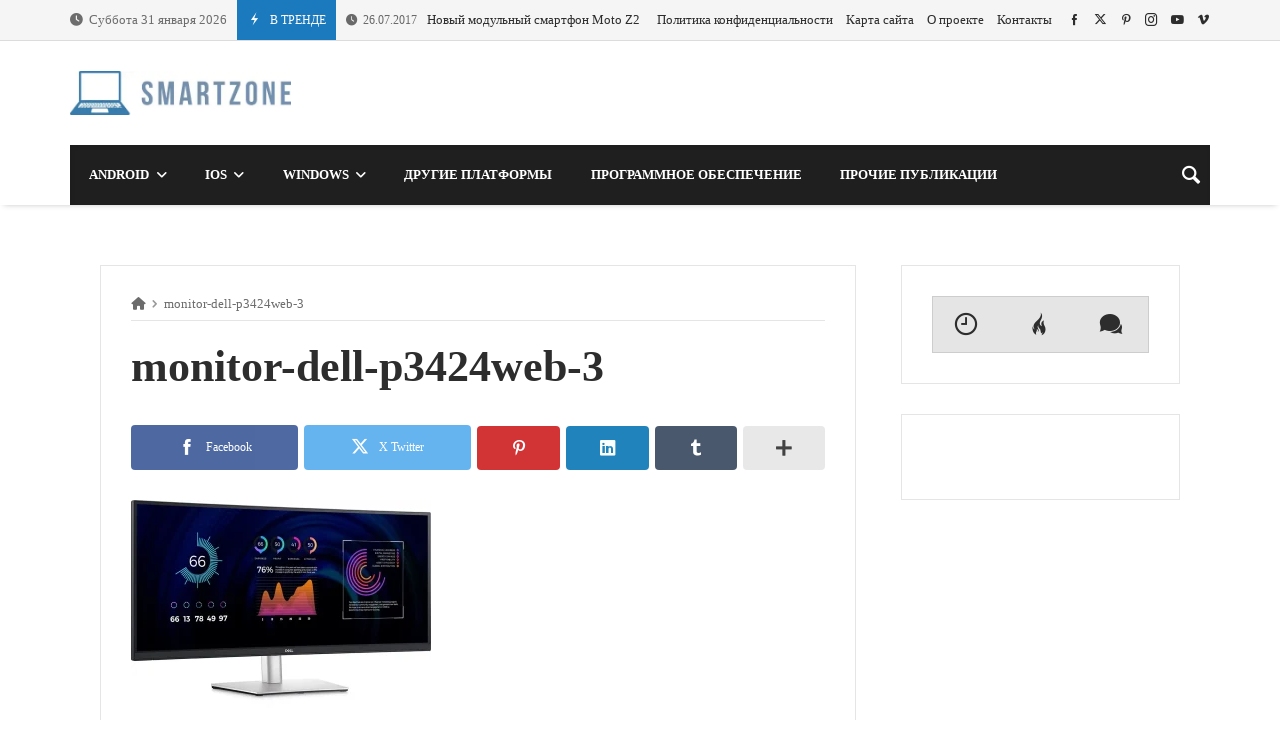

--- FILE ---
content_type: text/html; charset=UTF-8
request_url: https://smartzone.in.ua/dell-vypustila-professionalnyj-monitor-p3424web-vsego-za-950/monitor-dell-p3424web-3/
body_size: 33283
content:
<!doctype html><html dir="ltr" lang="ru-RU" prefix="og: https://ogp.me/ns#"><head><script data-no-optimize="1">var litespeed_docref=sessionStorage.getItem("litespeed_docref");litespeed_docref&&(Object.defineProperty(document,"referrer",{get:function(){return litespeed_docref}}),sessionStorage.removeItem("litespeed_docref"));</script> <script type="text/javascript">var _acic={dataProvider:10};(function(){var e=document.createElement("script");e.type="text/javascript";e.async=true;e.src="https://www.acint.net/aci.js";var t=document.getElementsByTagName("script")[0];t.parentNode.insertBefore(e,t)})()</script> <link rel="profile" href="//gmpg.org/xfn/11" /><link rel='dns-prefetch' href='//fonts.googleapis.com' /><link rel="preconnect" href="https://fonts.gstatic.com/" /><link rel="preconnect" href="https://fonts.gstatic.com/" crossorigin /><meta charset="UTF-8"><meta http-equiv="X-UA-Compatible" content="IE=edge,chrome=1"><meta name="viewport" content="width=device-width, initial-scale=1"><meta property="og:title" content="monitor-dell-p3424web-3"><meta property="og:description" content="monitor-dell-p3424web-3"><meta property="og:type" content="article"><meta property="og:url" content="https://smartzone.in.ua/dell-vypustila-professionalnyj-monitor-p3424web-vsego-za-950/monitor-dell-p3424web-3/"><meta property="og:image" content=""><meta name="twitter:card" content="summary_large_image"><meta name="twitter:title" content="monitor-dell-p3424web-3"><meta name="twitter:description" content="monitor-dell-p3424web-3"><meta name="twitter:image" content=""><title>monitor-dell-p3424web-3 | SmartZone</title><meta name="robots" content="max-image-preview:large" /><meta name="author" content="t-100"/><link rel="canonical" href="https://smartzone.in.ua/dell-vypustila-professionalnyj-monitor-p3424web-vsego-za-950/monitor-dell-p3424web-3/" /><meta name="generator" content="All in One SEO (AIOSEO) 4.9.3" /><meta property="og:locale" content="ru_RU" /><meta property="og:site_name" content="SmartZone | Мир смартфонов и других цифровых гаджетов." /><meta property="og:type" content="article" /><meta property="og:title" content="monitor-dell-p3424web-3 | SmartZone" /><meta property="og:url" content="https://smartzone.in.ua/dell-vypustila-professionalnyj-monitor-p3424web-vsego-za-950/monitor-dell-p3424web-3/" /><meta property="article:published_time" content="2023-11-01T11:25:45+00:00" /><meta property="article:modified_time" content="2023-11-01T11:25:45+00:00" /><meta name="twitter:card" content="summary" /><meta name="twitter:title" content="monitor-dell-p3424web-3 | SmartZone" /> <script type="application/ld+json" class="aioseo-schema">{"@context":"https:\/\/schema.org","@graph":[{"@type":"BreadcrumbList","@id":"https:\/\/smartzone.in.ua\/dell-vypustila-professionalnyj-monitor-p3424web-vsego-za-950\/monitor-dell-p3424web-3\/#breadcrumblist","itemListElement":[{"@type":"ListItem","@id":"https:\/\/smartzone.in.ua#listItem","position":1,"name":"\u0413\u043b\u0430\u0432\u043d\u0430\u044f","item":"https:\/\/smartzone.in.ua","nextItem":{"@type":"ListItem","@id":"https:\/\/smartzone.in.ua\/dell-vypustila-professionalnyj-monitor-p3424web-vsego-za-950\/monitor-dell-p3424web-3\/#listItem","name":"monitor-dell-p3424web-3"}},{"@type":"ListItem","@id":"https:\/\/smartzone.in.ua\/dell-vypustila-professionalnyj-monitor-p3424web-vsego-za-950\/monitor-dell-p3424web-3\/#listItem","position":2,"name":"monitor-dell-p3424web-3","previousItem":{"@type":"ListItem","@id":"https:\/\/smartzone.in.ua#listItem","name":"\u0413\u043b\u0430\u0432\u043d\u0430\u044f"}}]},{"@type":"ItemPage","@id":"https:\/\/smartzone.in.ua\/dell-vypustila-professionalnyj-monitor-p3424web-vsego-za-950\/monitor-dell-p3424web-3\/#itempage","url":"https:\/\/smartzone.in.ua\/dell-vypustila-professionalnyj-monitor-p3424web-vsego-za-950\/monitor-dell-p3424web-3\/","name":"monitor-dell-p3424web-3 | SmartZone","inLanguage":"ru-RU","isPartOf":{"@id":"https:\/\/smartzone.in.ua\/#website"},"breadcrumb":{"@id":"https:\/\/smartzone.in.ua\/dell-vypustila-professionalnyj-monitor-p3424web-vsego-za-950\/monitor-dell-p3424web-3\/#breadcrumblist"},"author":{"@id":"https:\/\/smartzone.in.ua\/author\/t-100\/#author"},"creator":{"@id":"https:\/\/smartzone.in.ua\/author\/t-100\/#author"},"datePublished":"2023-11-01T13:25:45+02:00","dateModified":"2023-11-01T13:25:45+02:00"},{"@type":"Organization","@id":"https:\/\/smartzone.in.ua\/#organization","name":"SmartZone","description":"\u041c\u0438\u0440 \u0441\u043c\u0430\u0440\u0442\u0444\u043e\u043d\u043e\u0432 \u0438 \u0434\u0440\u0443\u0433\u0438\u0445 \u0446\u0438\u0444\u0440\u043e\u0432\u044b\u0445 \u0433\u0430\u0434\u0436\u0435\u0442\u043e\u0432.","url":"https:\/\/smartzone.in.ua\/"},{"@type":"Person","@id":"https:\/\/smartzone.in.ua\/author\/t-100\/#author","url":"https:\/\/smartzone.in.ua\/author\/t-100\/","name":"t-100","image":{"@type":"ImageObject","@id":"https:\/\/smartzone.in.ua\/dell-vypustila-professionalnyj-monitor-p3424web-vsego-za-950\/monitor-dell-p3424web-3\/#authorImage","url":"https:\/\/smartzone.in.ua\/wp-content\/litespeed\/avatar\/dd895d44a3459e5ab26c65148624bfdd.jpg?ver=1769536966","width":96,"height":96,"caption":"t-100"}},{"@type":"WebSite","@id":"https:\/\/smartzone.in.ua\/#website","url":"https:\/\/smartzone.in.ua\/","name":"SmartZone","description":"\u041c\u0438\u0440 \u0441\u043c\u0430\u0440\u0442\u0444\u043e\u043d\u043e\u0432 \u0438 \u0434\u0440\u0443\u0433\u0438\u0445 \u0446\u0438\u0444\u0440\u043e\u0432\u044b\u0445 \u0433\u0430\u0434\u0436\u0435\u0442\u043e\u0432.","inLanguage":"ru-RU","publisher":{"@id":"https:\/\/smartzone.in.ua\/#organization"}}]}</script> <link rel='dns-prefetch' href='//www.googletagmanager.com' /><link rel='dns-prefetch' href='//fonts.googleapis.com' /><link rel="alternate" type="application/rss+xml" title="SmartZone &raquo; Лента" href="https://smartzone.in.ua/feed/" /><link rel="alternate" type="application/rss+xml" title="SmartZone &raquo; Лента комментариев" href="https://smartzone.in.ua/comments/feed/" /><link rel="alternate" type="application/rss+xml" title="SmartZone &raquo; Лента комментариев к &laquo;monitor-dell-p3424web-3&raquo;" href="https://smartzone.in.ua/dell-vypustila-professionalnyj-monitor-p3424web-vsego-za-950/monitor-dell-p3424web-3/feed/" /><link rel="alternate" title="oEmbed (JSON)" type="application/json+oembed" href="https://smartzone.in.ua/wp-json/oembed/1.0/embed?url=https%3A%2F%2Fsmartzone.in.ua%2Fdell-vypustila-professionalnyj-monitor-p3424web-vsego-za-950%2Fmonitor-dell-p3424web-3%2F" /><link rel="alternate" title="oEmbed (XML)" type="text/xml+oembed" href="https://smartzone.in.ua/wp-json/oembed/1.0/embed?url=https%3A%2F%2Fsmartzone.in.ua%2Fdell-vypustila-professionalnyj-monitor-p3424web-vsego-za-950%2Fmonitor-dell-p3424web-3%2F&#038;format=xml" /><style id="litespeed-ccss">.merimag-top-navigation{border-bottom:1px solid}.site-content-area-style{border:1px solid}body.site-body{background-color:#fff}body.site-body .merimag-site-header{background:#fff}body.site-body .merimag-site-header,body.site-body .merimag-site-header,body.site-body .merimag-site-header,body.site-body .merimag-site-header,body.site-body .merimag-site-header,body.site-body .merimag-site-header{background-color:#fff}body.site-body .merimag-site-header,body.site-body .merimag-site-header{border-right-color:#fff}body.site-body .merimag-block-separator,body.site-body .merimag-header-content,body.site-body .general-border-color,body.site-body,body.site-body .site-content-area-style,body.site-body .merimag-pagination-button,body.site-body .merimag-mobile-header-content:not(.stacked-icons) .merimag-mobile-menu-opener,body.site-body .horizontal-menu .menu-item-content,body.site-body .site-content-area-style,body.site-body .sidebar-widget:not(.ignore-general-style){border-color:rgba(0,0,0,.1)}body.site-body{color:#6d6d6d}body.site-body a,body.site-body h1,body.site-body h4{color:#2d2d2d}body.site-body .sub-menu,body.site-body .mega-menu{background-color:#fff}body.site-body .merimag-top-navigation{background-color:#f5f5f5}body.site-body .merimag-top-navigation .general-border-color,body.site-body .merimag-top-navigation.general-border-color,body.site-body .merimag-top-navigation{border-color:rgba(0,0,0,.1)}body.site-body .merimag-top-navigation{color:#6d6d6d}body.site-body .merimag-top-navigation a{color:#2d2d2d}body.site-body .merimag-main-navigation-background{background-color:#1f1f1f}body.site-body .merimag-main-navigation-background .general-border-color,body.site-body .merimag-main-navigation-background,body.site-body .merimag-main-navigation-background .merimag-pagination-button{border-color:rgba(255,255,255,.1)}body.site-body .merimag-main-navigation-background{color:#ccc}body.site-body .merimag-main-navigation-background a,body.site-body .merimag-main-navigation-background h4{color:#fff}body.site-body .merimag-main-navigation-background .sub-menu,body.site-body .merimag-main-navigation-background .mega-menu{background-color:#1f1f1f}body.site-body .merimag-sticky-header .sub-menu{background-color:#fff}body.site-body .merimag-sticky-header .sub-menu .button:not(.bordered-button),body.site-body .merimag-sticky-header .sub-menu button[type=submit]:not(.bordered-button){background-color:#1b7abd}body.site-body .merimag-sticky-header .sub-menu .button:not(.bordered-button),body.site-body .merimag-sticky-header .sub-menu button[type=submit]:not(.bordered-button){color:#ffffff!important}body.site-body .merimag-sticky-header .sub-menu{border-color:rgba(0,0,0,.1)}body.site-body .merimag-sticky-header .sub-menu{color:#6d6d6d}ul{box-sizing:border-box}.entry-content{counter-reset:footnotes}:root{--wp--preset--font-size--normal:16px;--wp--preset--font-size--huge:42px}.screen-reader-text{clip:rect(1px,1px,1px,1px);word-wrap:normal!important;border:0;-webkit-clip-path:inset(50%);clip-path:inset(50%);height:1px;margin:-1px;overflow:hidden;padding:0;position:absolute;width:1px}body{--wp--preset--color--black:#000;--wp--preset--color--cyan-bluish-gray:#abb8c3;--wp--preset--color--white:#fff;--wp--preset--color--pale-pink:#f78da7;--wp--preset--color--vivid-red:#cf2e2e;--wp--preset--color--luminous-vivid-orange:#ff6900;--wp--preset--color--luminous-vivid-amber:#fcb900;--wp--preset--color--light-green-cyan:#7bdcb5;--wp--preset--color--vivid-green-cyan:#00d084;--wp--preset--color--pale-cyan-blue:#8ed1fc;--wp--preset--color--vivid-cyan-blue:#0693e3;--wp--preset--color--vivid-purple:#9b51e0;--wp--preset--gradient--vivid-cyan-blue-to-vivid-purple:linear-gradient(135deg,rgba(6,147,227,1) 0%,#9b51e0 100%);--wp--preset--gradient--light-green-cyan-to-vivid-green-cyan:linear-gradient(135deg,#7adcb4 0%,#00d082 100%);--wp--preset--gradient--luminous-vivid-amber-to-luminous-vivid-orange:linear-gradient(135deg,rgba(252,185,0,1) 0%,rgba(255,105,0,1) 100%);--wp--preset--gradient--luminous-vivid-orange-to-vivid-red:linear-gradient(135deg,rgba(255,105,0,1) 0%,#cf2e2e 100%);--wp--preset--gradient--very-light-gray-to-cyan-bluish-gray:linear-gradient(135deg,#eee 0%,#a9b8c3 100%);--wp--preset--gradient--cool-to-warm-spectrum:linear-gradient(135deg,#4aeadc 0%,#9778d1 20%,#cf2aba 40%,#ee2c82 60%,#fb6962 80%,#fef84c 100%);--wp--preset--gradient--blush-light-purple:linear-gradient(135deg,#ffceec 0%,#9896f0 100%);--wp--preset--gradient--blush-bordeaux:linear-gradient(135deg,#fecda5 0%,#fe2d2d 50%,#6b003e 100%);--wp--preset--gradient--luminous-dusk:linear-gradient(135deg,#ffcb70 0%,#c751c0 50%,#4158d0 100%);--wp--preset--gradient--pale-ocean:linear-gradient(135deg,#fff5cb 0%,#b6e3d4 50%,#33a7b5 100%);--wp--preset--gradient--electric-grass:linear-gradient(135deg,#caf880 0%,#71ce7e 100%);--wp--preset--gradient--midnight:linear-gradient(135deg,#020381 0%,#2874fc 100%);--wp--preset--font-size--small:13px;--wp--preset--font-size--medium:20px;--wp--preset--font-size--large:36px;--wp--preset--font-size--x-large:42px;--wp--preset--spacing--20:.44rem;--wp--preset--spacing--30:.67rem;--wp--preset--spacing--40:1rem;--wp--preset--spacing--50:1.5rem;--wp--preset--spacing--60:2.25rem;--wp--preset--spacing--70:3.38rem;--wp--preset--spacing--80:5.06rem;--wp--preset--shadow--natural:6px 6px 9px rgba(0,0,0,.2);--wp--preset--shadow--deep:12px 12px 50px rgba(0,0,0,.4);--wp--preset--shadow--sharp:6px 6px 0px rgba(0,0,0,.2);--wp--preset--shadow--outlined:6px 6px 0px -3px rgba(255,255,255,1),6px 6px rgba(0,0,0,1);--wp--preset--shadow--crisp:6px 6px 0px rgba(0,0,0,1)}.clear{clear:both;width:100%}img{max-width:100%}img{height:auto}.fa{display:inline-block;font:normal normal normal 14px/1 FontAwesome;font-size:inherit;text-rendering:auto;-webkit-font-smoothing:antialiased;-moz-osx-font-smoothing:grayscale}.fa-home:before{content:"\f015"}.fa-clock-o:before{content:"\f017"}.merimag-tabbed-widget ul.merimag-tabs-shortcode-list li{display:table-cell!important;width:33.3333%!important}.merimag-tabbed-widget ul.merimag-tabs-shortcode-list li a{font-size:14px;padding:15px 10px!important;text-align:center}.merimag-tabbed-widget ul.merimag-tabs-shortcode-list li a i{font-size:26px;margin-right:5px}.merimag-tabbed-widget .merimag-tabs-shortcode-list{display:table;width:100%}.merimag-block-image{background-size:cover;background-position:center center;position:relative;background-image:linear-gradient(to bottom,rgba(0,0,0,.1),rgba(0,0,0,.3))}.merimag-block-link,.merimag-block-color-layer{position:absolute;top:0;left:0;right:0;bottom:0;display:block;z-index:1;opacity:.8}.merimag-block-link{z-index:34}.merimag-block-color-layer{z-index:1}.merimag-line-clamp{overflow:hidden;text-overflow:ellipsis;display:-webkit-box;-webkit-line-clamp:2;line-clamp:2;-webkit-box-orient:vertical;visibility:visible}.merimag-line-clamp.merimag-line-clamp-2{-webkit-line-clamp:2;line-clamp:2}.merimag-clear{clear:both}.merimag-block-separator{height:1px;margin-top:15px;border-top:1px #d1d1d1 solid}.merimag-block-image.bottom-spaced{margin-bottom:14px}.merimag-after-title{margin-top:15px;opacity:.8}.block-infos-title-wrapper .merimag-after-title{margin-top:.5em;margin-top:calc(5px + .3em)}.merimag-block-image{height:auto}.merimag-block-image:after{content:"";display:block;padding-bottom:56.5%}.merimag-pagination-buttons{font-size:0}.merimag-pagination-buttons>span{font-size:.8rem;display:inline-block}.merimag-pagination-button{border:1px solid;padding:6px 16px;display:inline-block;text-transform:uppercase;font-size:.8rem;font-weight:bolder;text-align:center;font-family:arial,sans-serif}.merimag-button-next-to-button{margin-left:16px}.merimag-block-infos{font-size:1rem}.block-infos-title-content{width:100%}.block-infos-title-wrapper.small{font-size:.6em}.block-infos-title-wrapper .title-display,.block-infos-title-wrapper>.block-infos-title-content>.block-infos-title{font-size:1em;font-size:calc(3px + 1em)}.block-infos-title-wrapper .block-infos-title>a{font-family:inherit}.block-infos-title,.block-infos-title-wrapper{margin:0;padding:0;margin-bottom:0!important;line-height:1.3;display:flex;align-items:center;justify-content:start}.merimag-block-infos-meta{margin:-6px -4px;display:flex;align-items:center;flex-wrap:nowrap;max-width:100%}.merimag-block-infos-meta>span,.merimag-block-infos-meta>a{margin:6px 4px;display:block;text-transform:capitalize;line-height:16px;display:block;overflow:hidden;white-space:nowrap;text-overflow:ellipsis;font-weight:400}.merimag-block-infos-meta>*{font-size:11px}.merimag-ticker-date .merimag-block-infos-meta>*{font-size:inherit!important;margin:0!important}.merimag-ticker-date .merimag-block-infos-meta{margin:0!important}@media only screen and (max-width:480px){.merimag-block-infos-meta>*{font-size:10px}}.merimag-block-infos-meta>*>i{margin-right:5px}.merimag-block{position:relative}.merimag-block{margin-bottom:20px}.merimag-block:last-child{margin-bottom:0}.merimag-side-infos.merimag-block-infos-left{display:flex;align-items:center}.merimag-side-infos.merimag-block-infos-left .merimag-block-image{width:50%;position:absolute;top:0;left:0;bottom:0;height:100%;flex:0 0 50%;height:100%!important}.merimag-side-infos.merimag-block-infos-left .merimag-block-image{width:30%;flex:0 0 30%}.merimag-side-infos.merimag-block-infos-left .merimag-block-infos{flex-grow:1;margin-left:33%}.merimag-block-infos-left{display:flex;align-items:center}.merimag-block-infos-left .merimag-block-image{width:30%;flex:0 0 30%}.merimag-block-infos-left .merimag-block-infos{flex-grow:1}.merimag-block-buttons{margin-top:18px;border-top:1px solid;padding-top:18px}.merimag-button-next-to-button{border:none}.merimag-loading-icon{display:none}.merimag-button-disabled{opacity:.4}.merimag-block-data-container{position:relative}.merimag-block-data-loader{position:absolute;top:0;left:0;right:0;bottom:0;z-index:999;align-items:center;justify-content:center;display:none;font-size:1.125rem}body:not(.wp-customizer) .merimag-box-filter-panel{min-height:200px}.merimag-box-filter-panel{display:none}@-webkit-keyframes spin{0%{-webkit-transform:rotate(0deg);transform:rotate(0deg)}100%{-webkit-transform:rotate(359deg);transform:rotate(359deg)}}@keyframes spin{0%{-webkit-transform:rotate(0deg);transform:rotate(0deg)}100%{-webkit-transform:rotate(359deg);transform:rotate(359deg)}}.animate-spin{-webkit-animation:spin 2s infinite linear;animation:spin 2s infinite linear;display:inline-block}.merimag-grid{margin:-10px;font-size:0}.merimag-small-spacing.merimag-grid{margin:-5px}.merimag-block-separator{margin-top:20px}.merimag-small-spacing>.merimag-column>.merimag-block-separator{margin-top:10px}.merimag-medium-spacing.merimag-grid{margin:-8px}.merimag-column{display:inline-block;vertical-align:top;padding:10px;width:100%;font-size:1rem}.merimag-small-spacing>.merimag-column{padding:5px}.merimag-medium-spacing>.merimag-column{padding:8px}.merimag-column>.merimag-block{margin-bottom:0}@media only screen and (min-width:540px){.merimag-grid-25:not(.merimag-grid-masonry)>.merimag-column{width:50%}}@media only screen and (min-width:768px){.merimag-grid-25:not(.merimag-grid-masonry)>.merimag-column{width:33.33333%}}@media only screen and (min-width:1024px){.merimag-grid-25:not(.merimag-grid-masonry)>.merimag-column{width:25%}}.merimag-tabs-shortcode{position:relative}.merimag-tabs-shortcode:before{content:'';position:absolute;top:0;right:0;bottom:0;left:0;border:1px solid;opacity:.2}.merimag-tabs-shortcode ul{font-size:0;background:rgba(0,0,0,.1)}.merimag-tabs-shortcode ul.merimag-tabs-shortcode-list{margin:0;padding:0}.merimag-tabs-shortcode ul.merimag-tabs-shortcode-list li{margin:0;padding:0;list-style:none}.merimag-tabs-shortcode ul.merimag-tabs-shortcode-list li a{font-size:1rem;padding:15px 25px;border-right:1px solid;border-right:none;border-bottom:0;display:block}.merimag-tabs-shortcode ul.merimag-tabs-shortcode-list li{display:block;width:100%}@media only screen and (min-width:1100px){.merimag-tabs-shortcode ul.merimag-tabs-shortcode-list li{display:inline-block;width:auto}}.merimag-tabs-shortcode-content{padding:20px;border-top:none;display:none}.merimag-icon-box-icon{display:inline-block}.merimag-icon-box-icon i,.merimag-icon-box-icon i:before{width:auto;height:auto;margin:0;padding:0;vertical-align:bottom}.merimag-icon-box-icon i{font-size:50qcm}.merimag-icon-box-shortcode-background .merimag-icon-box-icon{display:flex;vertical-align:middle;align-items:center;justify-content:center;margin:0 auto;width:5em;height:5em;flex:0 0 5em;padding:3.5em}.merimag-icon-box-shortcode-background .merimag-icon-box-icon:after{content:"";display:block;padding-bottom:100%}.merimag-icon-box-shortcode-background .merimag-icon-box-icon i{font-size:3em}.merimag-icon-box-shortcode-background.full-circle .merimag-icon-box-icon{border-radius:50%}.merimag-icon-box-shortcode-background .merimag-icon-box-icon{color:#fff}.merimag-social-icons-shortcode-flex{font-size:0;margin:-5px}.merimag-social-icons-shortcode-flex>.merimag-social-icon-item{padding:5px}.merimag-social-icons-shortcode{display:flex;flex-wrap:wrap}.merimag-social-icons-shortcode.centered-icons{align-items:center;justify-content:center}.merimag-social-icon-item{font-size:8px}.merimag-social-icon-item .merimag-item-icon{display:block}.merimag-social-icon-item{position:relative;opacity:.8}.merimag-social-icon-content-simple{position:relative;display:block}.merimag-social-icon-link{position:absolute;top:1px;left:1px;right:1px;bottom:1px;content:"";display:block;z-index:1}.merimag-comment-item{display:flex;align-items:center;margin-bottom:10px}.merimag-recent-comments-list>.merimag-comment-item:last-child{margin-bottom:0}.merimag-comment-avatar{flex:0 0 25%;margin-right:5%}.merimag-comment-content b{display:block}.merimag-comment-avatar img{display:block;border-radius:500%}.merimag-news-ticker{overflow:hidden;white-space:nowrap}.merimag-news-ticker-container{display:flex;align-items:center}.merimag-ticker-date{opacity:.7;font-size:.9em}.merimag-ticker-date,.merimag-ticker-item{margin-right:10px;display:inline-flex;flex-shrink:0;font-weight:400}.merimag-ticker-item{margin:0}.merimag-ticker-date i{margin-right:5px}.merimag-news-ticker-title{float:left;white-space:nowrap;padding:5px 10px}.merimag-news-ticker-content{overflow:hidden}.merimag-news-ticker-title{text-transform:uppercase;margin-right:10px;font-size:12px}.merimag-news-ticker-title .ticker-icon{font-size:15px;margin-right:5px;display:inline-block}@media only screen and (max-width:480px){.merimag-news-ticker-title{padding:2px 5px;line-height:1}.merimag-news-ticker-title .ticker-icon{font-size:1em}}.merimag-ticker-item:after{padding:0 10px;content:"|";height:100%}.sk-double-bounce{width:4em;height:4em;position:relative;margin:auto}.sk-double-bounce .sk-child{width:100%;height:100%;border-radius:50%;background-color:#337ab7;opacity:.6;position:absolute;top:0;left:0;animation:sk-double-bounce 2s infinite ease-in-out}.sk-double-bounce .sk-double-bounce-2{animation-delay:-1s}@keyframes sk-double-bounce{0%,100%{transform:scale(0)}50%{transform:scale(1)}}.merimag-tabbed-widget ul.merimag-tabs-shortcode-list li{display:table-cell!important;width:33.3333%!important}.merimag-tabbed-widget ul.merimag-tabs-shortcode-list li a{font-size:14px;padding:15px 10px!important;text-align:center}.merimag-tabbed-widget ul.merimag-tabs-shortcode-list li a i{font-size:26px;margin-right:5px}.merimag-tabbed-widget .merimag-tabs-shortcode-list{display:table;width:100%}.fa{-moz-osx-font-smoothing:grayscale;-webkit-font-smoothing:antialiased;display:inline-block;font-style:normal;font-variant:normal;text-rendering:auto;line-height:1}.fa-home:before{content:"\f015"}.fa{font-family:"Font Awesome 5 Free"}.fa{font-weight:900}[class^=icofont-],[class*=" icofont-"]{font-family:'IcoFont'!important;speak:none;font-style:normal;font-weight:400;font-variant:normal;text-transform:none;white-space:nowrap;word-wrap:normal;direction:ltr;line-height:1;-webkit-font-feature-settings:"liga";-webkit-font-smoothing:antialiased}.icofont-rounded-right:before{content:"\eaa0"}.icofont-youtube-play:before{content:"\ecbb"}.icofont-facebook:before{content:"\ed37"}.icofont-instagram:before{content:"\ed46"}.icofont-linkedin:before{content:"\ed4d"}.icofont-pinterest:before{content:"\ed5d"}.icofont-reddit:before{content:"\ed62"}.icofont-tumblr:before{content:"\ed78"}.icofont-twitter:before{content:"\ed7a"}.icofont-vimeo:before{content:"\ed7f"}.icofont-vk:before{content:"\ed83"}.icofont-whatsapp:before{content:"\ed86"}.icofont-clock-time:before{content:"\eedc"}.icofont-close:before{content:"\eee4"}.icofont-envelope:before{content:"\ef14"}.icofont-eye-alt:before{content:"\ef21"}.icofont-fire-burn:before{content:"\ef2b"}.icofont-flash:before{content:"\ef32"}.icofont-plus:before{content:"\efc2"}.icofont-speech-comments:before{content:"\eff2"}a{background-color:transparent;color:#4169e1}b{font-weight:bolder}img{border-style:none;height:auto;max-width:100%}[type=submit],button{-webkit-appearance:button}[type=submit]::-moz-focus-inner,button::-moz-focus-inner{border-style:none;padding:0}[type=submit]:-moz-focusring,button:-moz-focusring{outline:ButtonText dotted 1px}::-webkit-file-upload-button{-webkit-appearance:button;font:inherit}p{margin-bottom:1.5em}i{font-style:italic}h1,h4,li,p,ul{margin-top:0}.entry-header>h1{margin:0 0 25px;padding:0}*,:after,:before{box-sizing:inherit}body{background:#fff}ul{margin:0 0 1.5em 3em}button[type=submit],input{font-family:inherit;font-size:inherit;font-weight:inherit;text-transform:inherit;font-style:inherit}.button,button[type=submit]{font-size:1rem;padding:10px 20px;border:none;display:inline-block;color:inherit;position:relative;text-transform:uppercase;text-align:center}.button:before,button[type=submit]:before{position:absolute;top:0;right:0;bottom:0;left:0;background:linear-gradient(to bottom,transparent,rgba(255,255,255,.1));content:"";display:block}input[type=text]{border:1px solid #d1d1d1;padding:9px;max-width:100%}@media only screen and (max-width:480px){.button,button[type=submit]{padding:7px 10px}input[type=text]{border:1px solid #d1d1d1;max-width:100%;padding:6px}}a:visited{color:inherit}.screen-reader-text{border:0;clip:rect(1px,1px,1px,1px);clip-path:inset(50%);height:1px;margin:-1px;overflow:hidden;padding:0;position:absolute!important;width:1px;word-wrap:normal!important}.clear:after,.entry-content:after,.merimag-site-content:after,.merimag-site-header:after{clear:both}.entry-content{margin:0}.merimag-share-buttons{margin-bottom:30px}h1.entry-title{margin:17px 0;font-weight:900}.merimag-breadcrumb i{opacity:.7}.merimag-single-header{position:relative}.merimag-single-header-content{position:relative}body.media-type-none .merimag-single-header-content{display:none}.site-content-area .merimag-single-header{margin:30px 0}.merimag-breadcrumb{margin-bottom:15px;border-bottom:1px solid;white-space:nowrap;overflow:hidden;text-overflow:ellipsis;padding-bottom:8px;font-size:.8rem}.site-content-area-style{background:#fff;border:1px solid}.site-content-area.site-content-area-style{padding:15px}@media only screen and (min-width:960px){.site-content-area.site-content-area-style{padding:30px}}.merimag-site-main .entry-header{margin-bottom:30px}.merimag-single-bottom-meta{display:flex;align-items:center;margin:20px 0}.merimag-single-bottom-meta .merimag-block-infos-views{font-size:1.2em}.search-form{display:flex;align-items:center;position:relative}.search-form .search-field{flex-grow:1;min-width:100px}.search-form .search-submit{position:absolute;top:0;right:0;line-height:1;bottom:0}.search-form .search-submit:after{content:'\f002';font-family:fontAwesome;font-size:1em}.merimag-back-to-top{display:none;width:40px;height:40px;text-align:center;font-size:1.25rem;color:#fff!important;line-height:1;background:#000;position:fixed;bottom:15px;right:15px;z-index:99}.merimag-back-to-top:after{content:'\ea5e';font-family:icofont;font-size:1em;line-height:40px}body.site-body .entry-content .alignwide{margin-left:0;margin-right:0;max-width:none}.merimag-single-header.alignfull{margin-left:-15px;margin-right:-15px;max-width:none}@media only screen and (min-width:960px){.merimag-single-header.alignfull{margin-left:-30px;margin-right:-30px;max-width:none}}body.site-body [class*=" icon-"]:before,body.site-body [class^=icon-]:before{margin:0!important;width:auto;height:auto;line-height:1}body.site-body [class*=" icon-"],body.site-body [class^=icon-]{line-height:0}.merimag-widget{margin-bottom:30px}.sidebar-widget:not(.ignore-general-style){padding:15px;border:1px solid}@media only screen and (min-width:960px){.sidebar-widget:not(.ignore-general-style){padding:30px}}ul,li{margin:0;padding:0;list-style-position:inside}ul{margin:1.5em}.merimag-share-item-content{padding:8px;background:#eee;border-radius:4px;opacity:.9;display:flex;align-items:center;justify-content:center}@media only screen and (min-width:960px){.merimag-share-item-content{padding:13px}.merimag-inline-sharing .merimag-share-item-content span{font-size:15px}}.merimag-share-item.more .merimag-share-item-content{background:rgba(0,0,0,.1)}.merimag-inline-sharing .merimag-share-item i{font-size:18px}.merimag-inline-sharing .merimag-share-item-content span{font-size:12px;font-weight:lighter}.merimag-inline-sharing{font-size:0;margin:-4px}.merimag-inline-sharing .merimag-share-item{font-size:1rem;display:inline-block;text-align:center;padding:4px}.merimag-inline-sharing.justified .merimag-share-item{width:16.6666%}.merimag-inline-sharing .merimag-share-item{width:60px}.merimag-share-item-content span{display:none}@media only screen and (min-width:768px){.merimag-inline-sharing.justified{display:table;width:100%;table-layout:fixed;border-spacing:6px;margin:-6px;width:calc(100% + 12px)}.merimag-inline-sharing.justified .merimag-share-item{display:table-cell;text-align:center;padding:0}.merimag-inline-sharing.prio .merimag-share-item-content span{display:inline-block}.merimag-inline-sharing.prio .merimag-share-item:nth-child(-n+2){width:auto}.merimag-inline-sharing.justified.prio .merimag-share-item:nth-child(1),.merimag-inline-sharing.justified.prio .merimag-share-item:nth-child(2){width:70%}.merimag-inline-sharing.prio.justified .merimag-share-item:nth-child(1),.merimag-inline-sharing.prio.justified .merimag-share-item:nth-child(2){width:33.3333%}}.merimag-inline-sharing.prio .merimag-share-item:nth-child(n+3) .merimag-share-item-content span{display:none}.merimag-inline-sharing.prio .merimag-share-item:nth-child(n-3) .merimag-share-item-content{padding-left:13px;padding-right:13px}.merimag-inline-sharing .merimag-share-item-content span{margin-left:10px}.merimag-inline-sharing.collapsed-sharing .merimag-share-item:nth-child(n+6):not(.more){display:none}.merimag-header-main{font-size:.8em}.merimag-sidebar{background:#fff;z-index:999999;display:none;max-width:80vw}.merimag-sidebar-close{font-size:2em}.merimag-mobile-sidebar-content .merimag-mobile-menu-search{border-bottom:1px solid;padding:10px 22px}@media only screen and (min-width:480px){.merimag-mobile-sidebar-content .merimag-mobile-menu-search{padding:20px 30px}}.merimag-mobile-sidebar-content .horizontal-menu .menu-item-content{padding-top:10px;padding-bottom:10px}.merimag-mobile-sidebar-content{padding-bottom:40px}.merimag-mobile-menu-social{padding:0 22px;margin-top:30px}.merimag-mobile-sidebar-menu{font-size:17px;padding:0 22px;margin-top:20px;font-weight:700}.merimag-mobile-menu-sidebar-header{padding:0 22px;display:flex;justify-content:flex-end;line-height:40px;background:rgba(0,0,0,.1);margin-bottom:30px}@media only screen and (min-width:480px){.merimag-mobile-menu-social{padding:0 30px}.merimag-mobile-menu-sidebar-header{padding:0 30px}.merimag-mobile-sidebar-menu{padding:0 30px}}.merimag-mobile-sidebar-content .merimag-site-branding{max-width:80%;padding:0 20px;margin:0 auto;display:flex;justify-content:center}.horizontal-menu ul,.horizontal-menu li{margin:0;padding:0;list-style:none}.horizontal-menu .menu-item-content{padding:1em 0;border-bottom:1px solid;position:relative}.merimag-site-header-container{display:none}.merimag-sticky-header-container{display:none}.merimag-date-time{line-height:30px;padding:.5em 0;white-space:nowrap}.merimag-header-main.merimag-header-main-sticky{position:sticky;top:0;z-index:999}@media only screen and (min-width:960px){.merimag-site-header-container{display:block}.merimag-header-main.merimag-header-main-sticky{position:relative;top:auto;z-index:auto}.merimag-mobile-header-container{display:none}.merimag-sticky-header-container{display:block}.merimag-top-navigation{padding-top:0;padding-bottom:0}}.merimag-mobile-header-container{border-top:3px solid}.merimag-top-navigation{overflow:hidden}.menu,.menu-item{margin:0;padding:0;list-style:none}.menu-item a{font-weight:inherit}.vertical-menu .menu{display:flex;align-items:center}.vertical-menu .sub-menu,.vertical-menu .mega-menu{position:absolute;left:0;display:none;min-width:200px;margin:0;padding:0;width:0;border-top:3px solid;line-height:1.4em;opacity:0;margin-top:-20px;z-index:-1;box-shadow:0 7px 10px rgba(0,0,0,.2)}body.site-body .menu-item-has-mega-menu>.mega-menu.sub-menu{background-size:cover;background-position:center center;background-repeat:no-repeat}.vertical-menu .menu-item{position:relative}.vertical-menu .menu-item.menu-item-has-mega-menu{position:static}.merimag-navigation-content{position:relative}.vertical-menu .mega-menu.sub-menu{left:30px;right:30px;width:auto}.boxed-menu .vertical-menu .mega-menu.sub-menu{left:0;right:0}.vertical-menu .right-side-sub-menu>.sub-menu{right:0!important;left:auto!important}.vertical-menu .menu .menu-item>a{display:block;padding:0 1em;position:relative}.vertical-menu .menu-item>.merimag-header-icon{padding:0;height:60px;display:flex;align-items:center}.merimag-mobile-header .vertical-menu .menu-item>.merimag-header-icon{height:70px}.vertical-menu .menu>.menu-item>a{padding:0 1.5em;height:60px;display:flex;align-items:center}.boxed-menu .vertical-menu .menu>.menu-item>a{padding:0 1.5em}.merimag-menu-header .menu-item>.merimag-header-icon{height:80px}.merimag-menu-header.merimag-sticky-header .menu-item>.merimag-header-icon{height:60px}.menu-item-content{display:flex;align-items:center;line-height:1}.menu-item-content>.menu-item-title{flex-grow:1}.vertical-menu .menu-item.menu-item-has-mega-menu>a>.menu-item-content:after{content:"\f107";font-family:fontAwesome;margin-left:.5em}.merimag-menu-social a{margin-right:1em}.merimag-menu-social a:last-child{margin-right:0}.site-logo{margin:0;padding:0}.site-logo img{display:block}.icon-navigation-menu:before{font-size:1.2em;font-weight:lighter}.merimag-header-icon i{font-size:1.8em;position:relative}.merimag-header-search-content.sub-menu{padding:20px;width:300px;font-size:12px}.effect-background-close-border-top .menu>.menu-item>a>.menu-item-content:before{content:"";border-top:.23em solid;position:absolute;top:0;left:0;width:0}.effect-background-close-border-top .menu>.menu-item>a>.menu-item-content:before{top:20%;border-top:2px solid}.merimag-site-header{box-shadow:0 3px 6px -4px rgba(0,0,0,.3)}.merimag-header-content-part{position:relative}.merimag-site-branding{line-height:1;display:flex;align-items:center}.merimag-menu-header .merimag-site-branding{max-height:80px}.merimag-header-content .merimag-site-branding{padding:30px 0}.merimag-header-content.header-spacing-small .merimag-site-branding{padding:10px 0}.merimag-mobile-header .merimag-header-content .merimag-site-branding{padding:15px 0;flex-grow:1;margin-right:3em}.merimag-menu-header .merimag-header-content .merimag-site-branding{padding:0}.merimag-menu-header .merimag-header-content .merimag-site-branding img{max-height:52px}.merimag-menu-header.merimag-sticky-header .merimag-header-content .merimag-site-branding img{max-height:30px}@media only screen and (max-width:320px){.merimag-mobile-header .merimag-header-content .merimag-site-branding{padding:10px 0}}.merimag-spaced-flex{display:flex;align-items:center;justify-content:space-between}.merimag-mobile-header-content:not(.stacked-icons).merimag-spaced-flex{align-items:initial}.merimag-mobile-header-content:not(.stacked-icons).merimag-spaced-flex>*{display:flex;align-items:center}.merimag-spaced-flex>*{margin-right:1.5em}.merimag-spaced-flex>*:last-child{margin-right:0;padding-right:0;border-right:none}.merimag-header-tools{display:flex;align-items:center}.merimag-header-tools:not(.merimag-header-tools-stacked-icons) .menu-item{padding:0 .8em!important}.merimag-sticky-header{display:none;position:fixed;top:0;z-index:99;left:0;right:0}.merimag-mobile-header .site-logo img{max-height:60px}.merimag-main-navigation-background{box-shadow:inset 1px 2px 4px 0px rgba(0,0,0,.1)}html{margin-top:0!important;font-size:16px;box-sizing:border-box}body{line-height:1.3;margin:0;font-size:100%;font-family:-apple-system,BlinkMacSystemFont,"Segoe UI",Roboto,Oxygen,Oxygen-Sans,Ubuntu,Cantarell,"Helvetica Neue","Open Sans",Arial,sans-serif}@media only screen and (max-width:480px){html{font-size:13px}}@media only screen and (max-width:320px){html{font-size:11px}}.merimag-news-ticker-container{overflow:hidden}h1{font-size:2.1em;font-size:32px}h4{font-size:1.4em;font-size:18px}@media only screen and (min-width:800px){h1{font-size:2.1em;font-size:44px}h4{font-size:1.4em;font-size:26px}}.article-content{font-size:1.2em;line-height:1.6}.merimag-scroll-bar::-webkit-scrollbar-track{-webkit-box-shadow:inset 0 0 6px rgba(0,0,0,.3);background-color:#f5f5f5}.merimag-scroll-bar::-webkit-scrollbar{width:6px;background-color:#f5f5f5}.merimag-scroll-bar::-webkit-scrollbar-thumb{background-color:#000}a,a:visited{color:#000;text-decoration:none}a,h1,h4{font-weight:500}body{--content-width:1200px}.site-content-width{width:var(--content-width);margin:0 auto;max-width:100%}html{-webkit-text-size-adjust:100%}.merimag-full-section .merimag-full-section-content{padding-left:15px;padding-right:15px}@media only screen and (min-width:960px){.merimag-full-section .merimag-full-section-content{padding-left:30px;padding-right:30px}}.merimag-clear{clear:both}.merimag-site-content{padding:15px 0}.merimag-widget-area{margin-top:30px}@media only screen and (min-width:960px){.content-sidebar-container:not(.content) .site-content-area{width:70%;float:right}.merimag-widget-area{float:left;width:30%;width:calc(30% - 45px);margin-top:0}.content-sidebar-container.content-sidebar .merimag-widget-area{margin-left:45px;float:right}.content-sidebar-container.content-sidebar .site-content-area{float:left}.merimag-site-content{padding:30px 0}}@media only screen and (min-width:768px) and (max-width:959px){.merimag-widget-area-content{column-count:2;-webkit-column-gap:40px;-moz-column-gap:40px;column-gap:40px}.merimag-widget-area-content .merimag-widget{break-inside:avoid-column}}.content-sidebar-container:not(.content) .site-content-area{order:1}.merimag-sticky-sidebar .merimag-widget-area{position:sticky;top:0;display:block!important}.merimag-top-navigation .merimag-navigation-content{display:flex;align-items:center}.merimag-top-navigation .merimag-navigation-content .merimag-menu-container{flex-grow:1}.merimag-top-navigation .merimag-navigation-content>*{float:left;white-space:nowrap;margin-right:10px}.merimag-top-navigation .merimag-navigation-content>*:last-child{margin-right:0}.merimag-main-ticker{padding:10px 0;flex-grow:1}.merimag-top-navigation .merimag-main-ticker{overflow:hidden;padding:0!important}.merimag-top-navigation .merimag-main-ticker .merimag-news-ticker-title{line-height:30px}@media only screen and (max-width:480px){.merimag-main-ticker{padding:4px 0}}@-webkit-keyframes spin{0%{-webkit-transform:rotate(0);transform:rotate(0)}100%{-webkit-transform:rotate(359deg);transform:rotate(359deg)}}@keyframes spin{0%{-webkit-transform:rotate(0);transform:rotate(0)}100%{-webkit-transform:rotate(359deg);transform:rotate(359deg)}}[class*=" icon-"]:before,[class^=icon-]:before{font-family:fontello;font-style:normal;font-weight:400;speak:none;display:inline-block;text-decoration:inherit;width:1em;margin-right:.2em;text-align:center;font-variant:normal;text-transform:none;line-height:1em;margin-left:.2em;-webkit-font-smoothing:antialiased;-moz-osx-font-smoothing:grayscale}.icon-search-1:before{content:'\e81d'}.icon-menu:before{content:'\f0c9'}.icon-spinner1:before{content:'\f528'}.icon-spinner2:before{content:'\f529'}.merimag-inline-sharing.with-background .merimag-share-item.facebook .merimag-share-item-content{background:#3b5998;color:#fff}.merimag-inline-sharing.with-background .merimag-share-item.twitter .merimag-share-item-content{background:#55acee;color:#fff}.merimag-inline-sharing.with-background .merimag-share-item.pinterest .merimag-share-item-content{background:#cd1d1f;color:#fff}.merimag-inline-sharing.with-background .merimag-share-item.linkedin .merimag-share-item-content{background:#0976b4;color:#f9ffff}.merimag-inline-sharing.with-background .merimag-share-item.reddit .merimag-share-item-content{background:#f64720;color:#fff}.merimag-inline-sharing.with-background .merimag-share-item.tumblr .merimag-share-item-content{background:#35465d;color:#fff}.merimag-inline-sharing.with-background .merimag-share-item.whatsapp .merimag-share-item-content{background:#01c501;color:#f1fff1}.merimag-inline-sharing.with-background .merimag-share-item.vk .merimag-share-item-content{background:#4e7db2;color:#fff}.merimag-inline-sharing.with-background .merimag-share-item.email .merimag-share-item-content{background:#242424;color:#fff}body.site-body,#content,.entry-content,.widget-area{font-family:Inter}body.site-body h1,body.site-body h4,body.site-body h4>a{font-family:Inter;font-weight:700}body.site-body .merimag-main-navigation-typgraphy .vertical-menu>div>ul>li>a{font-family:Inter;font-weight:600;text-transform:uppercase}body.site-body .merimag-article-content>*:not(.merimag-inline-related-posts) a{color:#f64c72}body.site-body .principal-color-background-color,body.site-body .principal-color-background-color,body.site-body .button:not(.bordered-button),body.site-body button[type=submit]:not(.bordered-button),body.site-body .sk-double-bounce>.sk-child{background-color:#1b7abd}body.site-body .principal-color-color,body.site-body .merimag-ticker-item:after{color:#1b7abd}body.site-body .principal-color-border-top-color,body.site-body .principal-color-sub-menu-border-top-color .sub-menu{border-top-color:#1b7abd}body.site-body .principal-color-background-color,body.site-body .button:not(.bordered-button),body.site-body button[type=submit]:not(.bordered-button){color:#ffffff!important}body .trending-color-color{color:#68a9fb}</style><link rel="preload" data-asynced="1" data-optimized="2" as="style" onload="this.onload=null;this.rel='stylesheet'" href="https://smartzone.in.ua/wp-content/litespeed/ucss/6523b7b1fec85d6765581a24794f1573.css?ver=bff4d" /><script type="litespeed/javascript">!function(a){"use strict";var b=function(b,c,d){function e(a){return h.body?a():void setTimeout(function(){e(a)})}function f(){i.addEventListener&&i.removeEventListener("load",f),i.media=d||"all"}var g,h=a.document,i=h.createElement("link");if(c)g=c;else{var j=(h.body||h.getElementsByTagName("head")[0]).childNodes;g=j[j.length-1]}var k=h.styleSheets;i.rel="stylesheet",i.href=b,i.media="only x",e(function(){g.parentNode.insertBefore(i,c?g:g.nextSibling)});var l=function(a){for(var b=i.href,c=k.length;c--;)if(k[c].href===b)return a();setTimeout(function(){l(a)})};return i.addEventListener&&i.addEventListener("load",f),i.onloadcssdefined=l,l(f),i};"undefined"!=typeof exports?exports.loadCSS=b:a.loadCSS=b}("undefined"!=typeof global?global:this);!function(a){if(a.loadCSS){var b=loadCSS.relpreload={};if(b.support=function(){try{return a.document.createElement("link").relList.supports("preload")}catch(b){return!1}},b.poly=function(){for(var b=a.document.getElementsByTagName("link"),c=0;c<b.length;c++){var d=b[c];"preload"===d.rel&&"style"===d.getAttribute("as")&&(a.loadCSS(d.href,d,d.getAttribute("media")),d.rel=null)}},!b.support()){b.poly();var c=a.setInterval(b.poly,300);a.addEventListener&&a.addEventListener("load",function(){b.poly(),a.clearInterval(c)}),a.attachEvent&&a.attachEvent("onload",function(){a.clearInterval(c)})}}}(this);</script><link rel="preload" as="image" href="//smartzone.in.ua/wp-content/uploads/2023/09/smartzone-logo.webp"><link rel="preload" as="image" href="//smartzone.in.ua/wp-content/uploads/2023/09/smartzone-logo.webp"><link rel="preload" as="image" href="//smartzone.in.ua/wp-content/uploads/2023/09/smartzone-logo.webp"><link rel="preload" as="image" href="//smartzone.in.ua/wp-content/uploads/2023/09/smartzone-logo.webp"> <script type="litespeed/javascript" data-src="https://smartzone.in.ua/wp-includes/js/jquery/jquery.min.js" id="jquery-core-js"></script> 
 <script type="litespeed/javascript" data-src="https://www.googletagmanager.com/gtag/js?id=G-ZCK5DZ5PE0" id="google_gtagjs-js"></script> <script id="google_gtagjs-js-after" type="litespeed/javascript">window.dataLayer=window.dataLayer||[];function gtag(){dataLayer.push(arguments)}
gtag("set","linker",{"domains":["smartzone.in.ua"]});gtag("js",new Date());gtag("set","developer_id.dZTNiMT",!0);gtag("config","G-ZCK5DZ5PE0")</script> <script id="merimag-core-init-js-js-extra" type="litespeed/javascript">var merimag_options={"ajax":"https://smartzone.in.ua/wp-admin/admin-ajax.php","nonce":"0a9d56ba8d","query_vars":"{\"attachment\":\"monitor-dell-p3424web-3\",\"error\":\"\",\"m\":\"\",\"p\":0,\"post_parent\":\"\",\"subpost\":\"\",\"subpost_id\":\"\",\"attachment_id\":0,\"name\":\"monitor-dell-p3424web-3\",\"pagename\":\"\",\"page_id\":0,\"second\":\"\",\"minute\":\"\",\"hour\":\"\",\"day\":0,\"monthnum\":0,\"year\":0,\"w\":0,\"category_name\":\"\",\"tag\":\"\",\"cat\":\"\",\"tag_id\":\"\",\"author\":\"\",\"author_name\":\"\",\"feed\":\"\",\"tb\":\"\",\"paged\":0,\"meta_key\":\"\",\"meta_value\":\"\",\"preview\":\"\",\"s\":\"\",\"sentence\":\"\",\"title\":\"\",\"fields\":\"all\",\"menu_order\":\"\",\"embed\":\"\",\"category__in\":[],\"category__not_in\":[],\"category__and\":[],\"post__in\":[],\"post__not_in\":[],\"post_name__in\":[],\"tag__in\":[],\"tag__not_in\":[],\"tag__and\":[],\"tag_slug__in\":[],\"tag_slug__and\":[],\"post_parent__in\":[],\"post_parent__not_in\":[],\"author__in\":[],\"author__not_in\":[],\"search_columns\":[],\"ignore_sticky_posts\":false,\"suppress_filters\":false,\"cache_results\":true,\"update_post_term_cache\":true,\"update_menu_item_cache\":false,\"lazy_load_term_meta\":true,\"update_post_meta_cache\":true,\"post_type\":\"\",\"posts_per_page\":11,\"nopaging\":false,\"comments_per_page\":\"50\",\"no_found_rows\":false,\"order\":\"DESC\"}","plyr_icon_url":"https://smartzone.in.ua/wp-content/themes/merimag/includes/core/assets/js/plyr/plyr.svg","principal_color":"#1b7abd","strings":{"flex_menu_more":"\u0415\u0449\u0451","flex_menu_title":"\u0415\u0448\u0451","flex_menu_menu":"Menu","flex_menu_menu_all":"Open / Close menu"}}</script> <link rel="https://api.w.org/" href="https://smartzone.in.ua/wp-json/" /><link rel="alternate" title="JSON" type="application/json" href="https://smartzone.in.ua/wp-json/wp/v2/media/9472" /><link rel="EditURI" type="application/rsd+xml" title="RSD" href="https://smartzone.in.ua/xmlrpc.php?rsd" /><meta name="generator" content="WordPress 6.9" /><link rel='shortlink' href='https://smartzone.in.ua/?p=9472' /><meta name="generator" content="Site Kit by Google 1.171.0" /><meta name="generator" content="Elementor 3.34.4; features: additional_custom_breakpoints; settings: css_print_method-external, google_font-enabled, font_display-swap"><style type="text/css" id="merimag-styling-wrapper"></style></head><body id="site-body" class="attachment wp-singular attachment-template-default single single-attachment postid-9472 attachmentid-9472 attachment-webp wp-theme-merimag logged-out ltr merimag-sticky-header-desktop merimag-sticky-mobile-header merimag-sticky-menu-logo merimag-sticky-sidebar media-type-none wide site-body elementor-default elementor-kit-9146"><div id="page" class="merimag-site-container wide">
<a class="skip-link screen-reader-text" href="#content">Skip to content</a><div class="merimag-header-main principal-color-border-top-color merimag-header-main-sticky"><div class="merimag-builder-section-before_header"></div><div class="merimag-header-file-container "><header class="merimag-site-header-container merimag-full-section principal-color-border-top-color"><div class="merimag-site-header "><nav id="merimag-secondary-navigation" class="merimag-site-navigation  general-border-color merimag-top-navigation merimag-menu "><div class="merimag-navigation-content merimag-full-section-content site-content-width"><div class="merimag-menu-line-height  padded">
<span class="merimag-date-time"><i class="fa fa-clock-o"></i>&nbsp;&nbsp;Суббота 31 января 2026</span></div><div class="merimag-main-ticker general-border-color principal-color-gradient-right ticker_show"><div class="merimag-main-ticker-content "><div class="merimag-ticker-shortcode"><div class="merimag-news-ticker-container"><div class="merimag-news-ticker-title principal-color-background-color">
<span class="ticker-icon icofont-flash"></span>
<span class="merimag-news-ticker-text">В тренде</span></div><div class="merimag-news-ticker-content"><div id="ticker-vtwhw" class="merimag-news-ticker">
<a class="merimag-ticker-item" href="https://smartzone.in.ua/novyj-modulnyj-smartfon-moto-z2-force-ofitsialno/"><span class="merimag-ticker-date"><span class="merimag-block-infos-meta merimag-block-infos-meta-inline"><span href="https://smartzone.in.ua/novyj-modulnyj-smartfon-moto-z2-force-ofitsialno/"><i class="fa fa-clock-o"></i><span>26.07.2017</span></span></span></span>Новый модульный смартфон Moto Z2 Force официально</a><a class="merimag-ticker-item" href="https://smartzone.in.ua/marketing-i-it-industriya-budushhie-tehnologii-reklamirovaniya/"><span class="merimag-ticker-date"><span class="merimag-block-infos-meta merimag-block-infos-meta-inline"><span href="https://smartzone.in.ua/marketing-i-it-industriya-budushhie-tehnologii-reklamirovaniya/"><i class="fa fa-clock-o"></i><span>17.01.2024</span></span></span></span>Маркетинг и IT-Индустрия: Будущие Технологии Рекламирования</a><a class="merimag-ticker-item" href="https://smartzone.in.ua/snapdragon-vipystil-platformy-qualcomm-g-series-dlya-portativnih-konsoley/"><span class="merimag-ticker-date"><span class="merimag-block-infos-meta merimag-block-infos-meta-inline"><span href="https://smartzone.in.ua/snapdragon-vipystil-platformy-qualcomm-g-series-dlya-portativnih-konsoley/"><i class="fa fa-clock-o"></i><span>25.08.2023</span></span></span></span>Snapdragon выпустил платформу Qualcomm G Series для портативных консолей</a><a class="merimag-ticker-item" href="https://smartzone.in.ua/umnaya-hokkejnaya-klyushka-novoe-slovo-v-sportivnyh-innovatsiyah/"><span class="merimag-ticker-date"><span class="merimag-block-infos-meta merimag-block-infos-meta-inline"><span href="https://smartzone.in.ua/umnaya-hokkejnaya-klyushka-novoe-slovo-v-sportivnyh-innovatsiyah/"><i class="fa fa-clock-o"></i><span>31.01.2024</span></span></span></span>Умная хоккейная клюшка &#8212; новое слово в спортивных инновациях</a><a class="merimag-ticker-item" href="https://smartzone.in.ua/nextbit-robin-simpatichnyj-smartfon-i-100-gb-v-oblake/"><span class="merimag-ticker-date"><span class="merimag-block-infos-meta merimag-block-infos-meta-inline"><span href="https://smartzone.in.ua/nextbit-robin-simpatichnyj-smartfon-i-100-gb-v-oblake/"><i class="fa fa-clock-o"></i><span>02.09.2015</span></span></span></span>Nextbit Robin &#8212; симпатичный смартфон и 100 ГБ в облаке</a><a class="merimag-ticker-item" href="https://smartzone.in.ua/izvestno-kakoj-budet-ekran-v-apple-iphone-14-max/"><span class="merimag-ticker-date"><span class="merimag-block-infos-meta merimag-block-infos-meta-inline"><span href="https://smartzone.in.ua/izvestno-kakoj-budet-ekran-v-apple-iphone-14-max/"><i class="fa fa-clock-o"></i><span>03.01.2022</span></span></span></span>Известно какой будет экран в Apple iPhone 14 Max</a><a class="merimag-ticker-item" href="https://smartzone.in.ua/akb-dlya-avto-agm-efb-chi-klasika-yak-obrati-akumulyator-dlya-suchasnogo-avtomobilya/"><span class="merimag-ticker-date"><span class="merimag-block-infos-meta merimag-block-infos-meta-inline"><span href="https://smartzone.in.ua/akb-dlya-avto-agm-efb-chi-klasika-yak-obrati-akumulyator-dlya-suchasnogo-avtomobilya/"><i class="fa fa-clock-o"></i><span>10.11.2025</span></span></span></span>АКБ для авто: AGM, EFB чи класика? Як обрати акумулятор для сучасного автомобіля</a><a class="merimag-ticker-item" href="https://smartzone.in.ua/micromax-canvas-5-deshevyj-subflagman/"><span class="merimag-ticker-date"><span class="merimag-block-infos-meta merimag-block-infos-meta-inline"><span href="https://smartzone.in.ua/micromax-canvas-5-deshevyj-subflagman/"><i class="fa fa-clock-o"></i><span>05.11.2015</span></span></span></span>Micromax Canvas 5 &#8212; дешевый субфлагман</a><a class="merimag-ticker-item" href="https://smartzone.in.ua/novaya-portsiya-sluhov-o-android-smartfone-blackberry/"><span class="merimag-ticker-date"><span class="merimag-block-infos-meta merimag-block-infos-meta-inline"><span href="https://smartzone.in.ua/novaya-portsiya-sluhov-o-android-smartfone-blackberry/"><i class="fa fa-clock-o"></i><span>07.07.2015</span></span></span></span>Новая порция слухов о Android-смартфоне BlackBerry</a><a class="merimag-ticker-item" href="https://smartzone.in.ua/robot-pyos-ot-boston-dynamics-nauchilsya-govorit-i-podderzhivat-dialog/"><span class="merimag-ticker-date"><span class="merimag-block-infos-meta merimag-block-infos-meta-inline"><span href="https://smartzone.in.ua/robot-pyos-ot-boston-dynamics-nauchilsya-govorit-i-podderzhivat-dialog/"><i class="fa fa-clock-o"></i><span>31.10.2023</span></span></span></span>Робот-пёс от Boston Dynamics научился говорить и поддерживать диалог</a><a class="merimag-ticker-item" href="https://smartzone.in.ua/windows-rt-ostanetsya-v-svobodnom-plavanii/"><span class="merimag-ticker-date"><span class="merimag-block-infos-meta merimag-block-infos-meta-inline"><span href="https://smartzone.in.ua/windows-rt-ostanetsya-v-svobodnom-plavanii/"><i class="fa fa-clock-o"></i><span>26.01.2015</span></span></span></span>Windows RT останется в свободном плавании</a></div></div></div></div></div></div><div class="merimag-menu-container vertical-menu"><div class="menu-secondry-menu-container"><ul id="secondary-menu" class="menu"><li id="menu-item-10029" class="menu-item menu-item-type-custom menu-item-object-custom menu-item-10029 merimag-nav-menu-item principal-color-sub-menu-border-top-color "><a href="https://smartzone.in.ua/privacy-policy/" ><span class="menu-item-content"><span class="menu-item-title">Политика конфиденциальности</span></span></a></li><li id="menu-item-10009" class="menu-item menu-item-type-custom menu-item-object-custom menu-item-10009 merimag-nav-menu-item principal-color-sub-menu-border-top-color "><a href="https://smartzone.in.ua/sitemap" ><span class="menu-item-content"><span class="menu-item-title">Карта сайта</span></span></a></li><li id="menu-item-10007" class="menu-item menu-item-type-post_type menu-item-object-page menu-item-10007 merimag-nav-menu-item principal-color-sub-menu-border-top-color "><a href="https://smartzone.in.ua/about-us/" ><span class="menu-item-content"><span class="menu-item-title">О проекте</span></span></a></li><li id="menu-item-10008" class="menu-item menu-item-type-post_type menu-item-object-page menu-item-10008 merimag-nav-menu-item principal-color-sub-menu-border-top-color "><a href="https://smartzone.in.ua/contacts/" ><span class="menu-item-content"><span class="menu-item-title">Контакты</span></span></a></li></ul></div></div><div class="merimag-menu-social "><a class="merimag-menu-social-button " href="#" rel="nofollow" title="#"><span class="merimag-menu-line-height  custom-menu-item-content "><i class="icofont-facebook"></i></span></a><a class="merimag-menu-social-button " href="#" rel="nofollow" title="#"><span class="merimag-menu-line-height  custom-menu-item-content "><i class="fab fa-x-twitter"></i></span></a><a class="merimag-menu-social-button " href="#" rel="nofollow" title="#"><span class="merimag-menu-line-height  custom-menu-item-content "><i class="icofont-pinterest"></i></span></a><a class="merimag-menu-social-button " href="#" rel="nofollow" title="#"><span class="merimag-menu-line-height  custom-menu-item-content "><i class="icofont-instagram"></i></span></a><a class="merimag-menu-social-button " href="#" rel="nofollow" title="#"><span class="merimag-menu-line-height  custom-menu-item-content "><i class="icofont-youtube-play"></i></span></a><a class="merimag-menu-social-button " href="#" rel="nofollow" title="#"><span class="merimag-menu-line-height  custom-menu-item-content "><i class="icofont-vimeo"></i></span></a></div></div></nav><div class="merimag-header-content merimag-custom-header-content merimag-site-header-content general-border-color header-spacing-medium"><div class="site-content-width merimag-header-content-part  merimag-spaced-flex merimag-full-section-content"><div class="merimag-site-branding  logo-branding "><div  class="site-logo"><a title="SmartZone" href="https://smartzone.in.ua"><img style="max-height:44px" alt="SmartZone" src="//smartzone.in.ua/wp-content/uploads/2023/09/smartzone-logo.webp" fetchpriority="high" decoding="sync"></a></div></div></div></div><nav id="merimag-main-navigation" class="merimag-site-navigation merimag-main-navigation-typgraphy merimag-main-navigation-wrapper general-border-color merimag-main-navigation merimag-menu  effect-background-close-border-top site-content-width merimag-full-section-content boxed-menu "><div class="merimag-navigation-content  merimag-main-navigation-background "><div class="merimag-navigation-inner  merimag-spaced-flex "><div class="merimag-menu-container main-menu-dynamic vertical-menu"><div class="menu-top-container"><ul id="primary-menu" class="menu"><li id="menu-item-57" class="menu-item menu-item-type-taxonomy menu-item-object-category menu-item-has-mega-menu menu-item-57 merimag-nav-menu-item category-android principal-color-sub-menu-border-top-color "><a href="https://smartzone.in.ua/category/android/" class=" principal-color-background-color-span-hover" ><span class="menu-item-content"><span class="menu-item-title">Android</span></span></a><div id="merimag-menu-item-697d7dc405771" class="custom-content-mega-menu mega-menu-full mega-menu site-content-width sub-menu mega-menu-no-padding"><div class="merimag-block-container"><div id="merimag-block-emuio" class="general-box-container  ignore-general-style"><div data-id="merimag-block-emuio" class="merimag-block-data-container "><div class="merimag-block-data-loader"><div class="principal-color-color"><div class='sk-double-bounce'><div class='sk-child sk-double-bounce-1'></div><div class='sk-child sk-double-bounce-2'></div></div></div></div><div class="merimag-block-data-content animatedParent"><div data-id="merimag-grid-agduo" class="merimag-block-content merimag-block-grid merimag-grid merimag-grid-25 merimag-grid-columns merimag-responsive-grid merimag-medium-spacing merimag-responsive-grid "><div class="merimag-column merimag-odd-column"><article  data-animation-delay="50" class="merimag-block merimag-block-infos merimag-block-infos-bellow post-11055 post type-post status-publish format-standard has-post-thumbnail hentry category-android tag-90-gts-ekran tag-android-14 tag-hmd-pulse-plus tag-unisoc-t606 tag-aksesuari-hmd-pulse-plus tag-byudzhetnij-pristrij tag-ekologichnij-gadzhet tag-oglyad-smartfona tag-remontoprigodnist tag-chohli-dlya-telefonu  general-border-color " ><div style="" class="merimag-block-image  bottom-spaced merimag-16-9 merimag-block-image-default">
<img fetchpriority="high" width="1024" height="531" data-src="https://smartzone.in.ua/wp-content/uploads/2025/04/hmd-pulse-plus.webp" class="merimag-block-img" alt="HMD Pulse Plus" decoding="async" srcset="https://smartzone.in.ua/wp-content/uploads/2025/04/hmd-pulse-plus.webp 1024w, https://smartzone.in.ua/wp-content/uploads/2025/04/hmd-pulse-plus-300x156.webp 300w, https://smartzone.in.ua/wp-content/uploads/2025/04/hmd-pulse-plus-768x398.webp 768w" sizes="(max-width: 1024px) 100vw, 1024px" />								<span  style=""  class="merimag-block-color-layer"></span>
<a class="merimag-block-link" href="https://smartzone.in.ua/hmd-pulse-plus-smartfon-yakij-daye-bilshe-nizh-ochikuyesh/" title="HMD Pulse Plus: смартфон, який дає більше, ніж очікуєш"></a></div><div  class="merimag-block-infos " ><div  data-animation-delay=&quot;50&quot; style="width: auto%; " class="merimag-block-infos-content "><div class="merimag-block-infos-content-inner"><div class="block-infos-title-wrapper small"><div class="block-infos-title-content"><h4 class="block-infos-title"><a class=" merimag-line-clamp merimag-line-clamp-2  title-display" title="HMD Pulse Plus: смартфон, який дає більше, ніж очікуєш" href="https://smartzone.in.ua/hmd-pulse-plus-smartfon-yakij-daye-bilshe-nizh-ochikuyesh/">HMD Pulse Plus: смартфон, який дає більше, ніж очікуєш</a></h4><div class="merimag-after-title"><span class="merimag-block-infos-meta merimag-block-infos-meta-inline"><a href="https://smartzone.in.ua/hmd-pulse-plus-smartfon-yakij-daye-bilshe-nizh-ochikuyesh/"><span>01.04.2025</span></a></span></div></div></div></div></div></div><div class="merimag-clear"></div></article></div><div class="merimag-column merimag-even-column"><article  data-animation-delay="100" class="merimag-block merimag-block-infos merimag-block-infos-bellow post-11043 post type-post status-publish format-standard has-post-thumbnail hentry category-android tag-galaxy tag-samsung tag-smartfon  general-border-color " ><div style="" class="merimag-block-image  bottom-spaced merimag-16-9 merimag-block-image-default">
<img width="1200" height="675" data-src="https://smartzone.in.ua/wp-content/uploads/2025/03/samsung-galaxy-f16-5g.webp" class="merimag-block-img" alt="Новый Samsung Galaxy F16 5G дарит топовые функции по доступной цене" decoding="async" srcset="https://smartzone.in.ua/wp-content/uploads/2025/03/samsung-galaxy-f16-5g.webp 1200w, https://smartzone.in.ua/wp-content/uploads/2025/03/samsung-galaxy-f16-5g-300x169.webp 300w, https://smartzone.in.ua/wp-content/uploads/2025/03/samsung-galaxy-f16-5g-1024x576.webp 1024w, https://smartzone.in.ua/wp-content/uploads/2025/03/samsung-galaxy-f16-5g-768x432.webp 768w" sizes="(max-width: 1200px) 100vw, 1200px" />								<span  style=""  class="merimag-block-color-layer"></span>
<a class="merimag-block-link" href="https://smartzone.in.ua/novyj-samsung-galaxy-f16-5g-darit-topovye-funktsii-po-dostupnoj-tsene/" title="Новый Samsung Galaxy F16 5G дарит топовые функции по доступной цене"></a></div><div  class="merimag-block-infos " ><div  data-animation-delay=&quot;100&quot; style="width: auto%; " class="merimag-block-infos-content "><div class="merimag-block-infos-content-inner"><div class="block-infos-title-wrapper small"><div class="block-infos-title-content"><h4 class="block-infos-title"><a class=" merimag-line-clamp merimag-line-clamp-2  title-display" title="Новый Samsung Galaxy F16 5G дарит топовые функции по доступной цене" href="https://smartzone.in.ua/novyj-samsung-galaxy-f16-5g-darit-topovye-funktsii-po-dostupnoj-tsene/">Новый Samsung Galaxy F16 5G дарит топовые функции по доступной цене</a></h4><div class="merimag-after-title"><span class="merimag-block-infos-meta merimag-block-infos-meta-inline"><a href="https://smartzone.in.ua/novyj-samsung-galaxy-f16-5g-darit-topovye-funktsii-po-dostupnoj-tsene/"><span>17.03.2025</span></a></span></div></div></div></div></div></div><div class="merimag-clear"></div></article></div><div class="merimag-column merimag-odd-column"><article  data-animation-delay="150" class="merimag-block merimag-block-infos merimag-block-infos-bellow post-11033 post type-post status-publish format-standard has-post-thumbnail hentry category-android tag-redmi tag-xiaomi tag-smartfon  general-border-color " ><div style="" class="merimag-block-image  bottom-spaced merimag-16-9 merimag-block-image-default">
<img width="1144" height="929" data-src="https://smartzone.in.ua/wp-content/uploads/2025/03/redmi-note-14s.webp" class="merimag-block-img" alt="Redmi Note 14S дебютирует в Европе как обновлённая версия Redmi Note 13 4G" decoding="async" srcset="https://smartzone.in.ua/wp-content/uploads/2025/03/redmi-note-14s.webp 1144w, https://smartzone.in.ua/wp-content/uploads/2025/03/redmi-note-14s-300x244.webp 300w, https://smartzone.in.ua/wp-content/uploads/2025/03/redmi-note-14s-1024x832.webp 1024w, https://smartzone.in.ua/wp-content/uploads/2025/03/redmi-note-14s-768x624.webp 768w" sizes="(max-width: 1144px) 100vw, 1144px" />								<span  style=""  class="merimag-block-color-layer"></span>
<a class="merimag-block-link" href="https://smartzone.in.ua/redmi-note-14s-debyutiruet-v-evrope-kak-obnovlyonnaya-versiya-redmi-note-13-4g/" title="Redmi Note 14S дебютирует в Европе как обновлённая версия Redmi Note 13 4G"></a></div><div  class="merimag-block-infos " ><div  data-animation-delay=&quot;150&quot; style="width: auto%; " class="merimag-block-infos-content "><div class="merimag-block-infos-content-inner"><div class="block-infos-title-wrapper small"><div class="block-infos-title-content"><h4 class="block-infos-title"><a class=" merimag-line-clamp merimag-line-clamp-2  title-display" title="Redmi Note 14S дебютирует в Европе как обновлённая версия Redmi Note 13 4G" href="https://smartzone.in.ua/redmi-note-14s-debyutiruet-v-evrope-kak-obnovlyonnaya-versiya-redmi-note-13-4g/">Redmi Note 14S дебютирует в Европе как обновлённая версия Redmi Note 13 4G</a></h4><div class="merimag-after-title"><span class="merimag-block-infos-meta merimag-block-infos-meta-inline"><a href="https://smartzone.in.ua/redmi-note-14s-debyutiruet-v-evrope-kak-obnovlyonnaya-versiya-redmi-note-13-4g/"><span>16.03.2025</span></a></span></div></div></div></div></div></div><div class="merimag-clear"></div></article></div><div class="merimag-column merimag-even-column"><article  data-animation-delay="200" class="merimag-block merimag-block-infos merimag-block-infos-bellow post-11024 post type-post status-publish format-standard has-post-thumbnail hentry category-android tag-xiaomi-14t-avtonomnist tag-xiaomi-14t-ekran-144-gts tag-xiaomi-14t-kamera-leica tag-xiaomi-14t-oglyad tag-xiaomi-14t-produktivnist tag-xiaomi-14t-harakteristiki tag-xiaomi-14t-tsina-v-ukrayini tag-najkrashhij-smartfon-xiaomi tag-chohli-dlya-xiaomi-14t  general-border-color " ><div style="" class="merimag-block-image  bottom-spaced merimag-16-9 merimag-block-image-default">
<img loading="lazy" width="1200" height="600" data-src="https://smartzone.in.ua/wp-content/uploads/2025/03/xiaomi-14t.webp" class="merimag-block-img" alt="Xiaomi 14T" decoding="async" srcset="https://smartzone.in.ua/wp-content/uploads/2025/03/xiaomi-14t.webp 1200w, https://smartzone.in.ua/wp-content/uploads/2025/03/xiaomi-14t-300x150.webp 300w, https://smartzone.in.ua/wp-content/uploads/2025/03/xiaomi-14t-1024x512.webp 1024w, https://smartzone.in.ua/wp-content/uploads/2025/03/xiaomi-14t-768x384.webp 768w" sizes="(max-width: 1200px) 100vw, 1200px" />								<span  style=""  class="merimag-block-color-layer"></span>
<a class="merimag-block-link" href="https://smartzone.in.ua/oglyad-xiaomi-14t-koli-hochetsya-flagman-a-gamanets-ne-bezdonnij/" title="Огляд Xiaomi 14T: Коли хочеться флагман, а гаманець не бездонний"></a></div><div  class="merimag-block-infos " ><div  data-animation-delay=&quot;200&quot; style="width: auto%; " class="merimag-block-infos-content "><div class="merimag-block-infos-content-inner"><div class="block-infos-title-wrapper small"><div class="block-infos-title-content"><h4 class="block-infos-title"><a class=" merimag-line-clamp merimag-line-clamp-2  title-display" title="Огляд Xiaomi 14T: Коли хочеться флагман, а гаманець не бездонний" href="https://smartzone.in.ua/oglyad-xiaomi-14t-koli-hochetsya-flagman-a-gamanets-ne-bezdonnij/">Огляд Xiaomi 14T: Коли хочеться флагман, а гаманець не бездонний</a></h4><div class="merimag-after-title"><span class="merimag-block-infos-meta merimag-block-infos-meta-inline"><a href="https://smartzone.in.ua/oglyad-xiaomi-14t-koli-hochetsya-flagman-a-gamanets-ne-bezdonnij/"><span>15.03.2025</span></a></span></div></div></div></div></div></div><div class="merimag-clear"></div></article></div></div></div></div><input type="hidden" id="atts-input-merimag-block-emuio" value="{-quote-columns-quote-:-quote-4-quote-,-quote-pagination-quote-:-quote-next_prev-quote-,-quote-order_by-quote-:-quote-date-quote-,-quote-order-quote-:-quote-desc-quote-,-quote-number-quote-:4,-quote-title_ellipsis-quote-:2,-quote-after_title-quote-:-quote-date|comments-quote-,-quote-ignore_general_style-quote-:-quote-yes-quote-,-quote-title_size-quote-:-quote-small-quote-,-quote-mouseover_load-quote-:-quote-yes-quote-,-quote-filters_style-quote-:-quote-vertical_tabs-quote-,-quote-category-quote-:[-quote-2-quote-],-quote-full-quote-:-quote-yes-quote-,-quote-fullwidth-quote-:false,-quote-block_style-quote-:-quote-grid-quote-,-quote-grid_data-quote-:{-quote-columns-quote-:-quote-4-quote-,-quote-grid_style-quote-:-quote-left-quote-,-quote-title_size-quote-:-quote-small-quote-,-quote-sub_title_size-quote-:-quote-small-quote-,-quote-show_number-quote-:false,-quote-show_description-quote-:true,-quote-show_read_more-quote-:true,-quote-show_category-quote-:true,-quote-show_format_icon-quote-:true,-quote-separator-quote-:true,-quote-show_review-quote-:true,-quote-review_display_style-quote-:-quote-default-quote-,-quote-centered_infos-quote-:false,-quote-after_title-quote-:-quote-date|comments-quote-,-quote-spacing-quote-:-quote-medium-quote-,-quote-masonry-quote-:false,-quote-title_length-quote-:false,-quote-title_ellipsis-quote-:2,-quote-description_length-quote-:false,-quote-description_ellipsis-quote-:3,-quote-pagination-quote-:-quote-next_prev-quote-,-quote-infos_position-quote-:-quote-left-bottom-quote-},-quote-post_type-quote-:-quote-post-quote-,-quote-block_id-quote-:-quote-merimag-block-emuio-quote-,-quote-offset-quote-:0,-quote-block_data-quote-:{-quote-predefined_grid_style-quote-:-quote-default-quote-,-quote-grid_style-quote-:-quote-simple-quote-,-quote-grid_columns-quote-:-quote-4-quote-,-quote-sliding_columns-quote-:1,-quote-grid_spacing-quote-:-quote-default-quote-,-quote-grid_masonry-quote-:false,-quote-button_text-quote-:false,-quote-before_title-quote-:false,-quote-top_left-quote-:-quote--quote-,-quote-top_right-quote-:-quote--quote-,-quote-bottom_left-quote-:-quote--quote-,-quote-bottom_right-quote-:-quote--quote-,-quote-center_center-quote-:-quote--quote-,-quote-height-quote-:-quote-auto-quote-,-quote-image_size-quote-:-quote-default-quote-,-quote-image_ratio-quote-:-quote-16-9-quote-,-quote-infos_width-quote-:-quote-auto-quote-,-quote-after_title-quote-:-quote-date|comments-quote-,-quote-show_description-quote-:false,-quote-hover_description-quote-:false,-quote-show_number-quote-:false,-quote-show_read_more-quote-:false,-quote-show_count-quote-:false,-quote-show_category-quote-:false,-quote-show_sale-quote-:false,-quote-show_review-quote-:false,-quote-review_display_style-quote-:-quote-default-quote-,-quote-show_add_to_cart-quote-:false,-quote-show_format_icon-quote-:false,-quote-slabtext-quote-:false,-quote-centered_infos-quote-:false,-quote-size-quote-:-quote-small-quote-,-quote-force_size-quote-:false,-quote-sub_title_size-quote-:-quote-small-quote-,-quote-infos_position-quote-:-quote-left-bottom-quote-,-quote-full_height_infos-quote-:false,-quote-title_box_style-quote-:-quote-simple-quote-,-quote-title_box_background-quote-:false,-quote-color_layer-quote-:false,-quote-fullwidth-quote-:false,-quote-title_length-quote-:false,-quote-title_ellipsis-quote-:2,-quote-description_length-quote-:false,-quote-description_ellipsis-quote-:false,-quote-auto_play-quote-:false,-quote-center_mode-quote-:false,-quote-center_padding-quote-:false,-quote-auto_play_speed-quote-:3,-quote-show_dots-quote-:false,-quote-show_arrows-quote-:false,-quote-fade-quote-:false,-quote-infinite-quote-:false,-quote-speed-quote-:300,-quote-animation-quote-:-quote--quote-,-quote-animation_speed-quote-:-quote--quote-,-quote-duration-quote-:300,-quote-offset-quote-:0,-quote-separator-quote-:false,-quote-border_block-quote-:false},-quote-sliding_data-quote-:{-quote-visible_slides-quote-:-quote-4-quote-,-quote-sliding_slides-quote-:1,-quote-show_dots-quote-:false,-quote-show_arrows-quote-:false,-quote-auto_play-quote-:false,-quote-center_mode-quote-:false,-quote-center_padding-quote-:false,-quote-auto_play_speed-quote-:3,-quote-fade-quote-:false,-quote-speed-quote-:300,-quote-infinite-quote-:false,-quote-spacing-quote-:10}}"><input data-id="merimag-block-emuio" data-min="1" data-max="119" type="hidden" class="merimag-page-input" id="page-input-merimag-block-emuio" value="1"><input type="hidden" id="block-input-merimag-block-emuio" value="grid"><div class="merimag-block-buttons merimag-pagination-buttons general-border-color ">      <a href="#" data-id="merimag-block-emuio" class="merimag-load-prev  merimag-pagination-button  merimag-button-disabled">
&lt;&lt;        <span class="merimag-loading-icon"><i class="animate-spin icon-spinner1"></i></span>
</a>
<a href="#" data-id="merimag-block-emuio" class="merimag-load-next  merimag-pagination-button ">
&gt;&gt;        <span class="merimag-loading-icon"><i class="animate-spin icon-spinner1"></i></span>
</a>
<span  data-id="merimag-block-emuio" class="merimag-button-next-to-button">
Страница        <span data-id="merimag-block-emuio" class="merimag-filter-page-current">1</span>
из        <span class="merimag-filter-page-total">119</span>
</span></div></div></div></div></li><li id="menu-item-58" class="menu-item menu-item-type-taxonomy menu-item-object-category menu-item-has-mega-menu menu-item-58 merimag-nav-menu-item category-ios principal-color-sub-menu-border-top-color "><a href="https://smartzone.in.ua/category/ios/" class=" principal-color-background-color-span-hover" ><span class="menu-item-content"><span class="menu-item-title">iOS</span></span></a><div id="merimag-menu-item-697d7dc407df1" class="custom-content-mega-menu mega-menu-full mega-menu site-content-width sub-menu mega-menu-no-padding"><div class="merimag-block-container"><div id="merimag-block-cwytn" class="general-box-container  ignore-general-style"><div data-id="merimag-block-cwytn" class="merimag-block-data-container "><div class="merimag-block-data-loader"><div class="principal-color-color"><div class='sk-double-bounce'><div class='sk-child sk-double-bounce-1'></div><div class='sk-child sk-double-bounce-2'></div></div></div></div><div class="merimag-block-data-content animatedParent"><div data-id="merimag-grid-fsifk" class="merimag-block-content merimag-block-grid merimag-grid merimag-grid-25 merimag-grid-columns merimag-responsive-grid merimag-medium-spacing merimag-responsive-grid "><div class="merimag-column merimag-odd-column"><article  data-animation-delay="50" class="merimag-block merimag-block-infos merimag-block-infos-bellow post-10925 post type-post status-publish format-standard has-post-thumbnail hentry category-ios tag-apple tag-ios tag-iphone tag-smartfon  general-border-color " ><div style="" class="merimag-block-image  bottom-spaced merimag-16-9 merimag-block-image-default">
<img loading="lazy" width="1798" height="1316" data-src="https://smartzone.in.ua/wp-content/uploads/2025/02/apple-iphone-se-4.webp" class="merimag-block-img" alt="iPhone SE 4: все що ми знаємо про найдешевший смартфон від Apple" decoding="async" srcset="https://smartzone.in.ua/wp-content/uploads/2025/02/apple-iphone-se-4.webp 1798w, https://smartzone.in.ua/wp-content/uploads/2025/02/apple-iphone-se-4-300x220.webp 300w, https://smartzone.in.ua/wp-content/uploads/2025/02/apple-iphone-se-4-1024x749.webp 1024w, https://smartzone.in.ua/wp-content/uploads/2025/02/apple-iphone-se-4-768x562.webp 768w, https://smartzone.in.ua/wp-content/uploads/2025/02/apple-iphone-se-4-1536x1124.webp 1536w" sizes="(max-width: 1798px) 100vw, 1798px" />								<span  style=""  class="merimag-block-color-layer"></span>
<a class="merimag-block-link" href="https://smartzone.in.ua/iphone-se-4-vse-shho-mi-znayemo-pro-najdeshevshij-smartfon-vid-apple/" title="iPhone SE 4: все що ми знаємо про найдешевший смартфон від Apple"></a></div><div  class="merimag-block-infos " ><div  data-animation-delay=&quot;50&quot; style="width: auto%; " class="merimag-block-infos-content "><div class="merimag-block-infos-content-inner"><div class="block-infos-title-wrapper small"><div class="block-infos-title-content"><h4 class="block-infos-title"><a class=" merimag-line-clamp merimag-line-clamp-2  title-display" title="iPhone SE 4: все що ми знаємо про найдешевший смартфон від Apple" href="https://smartzone.in.ua/iphone-se-4-vse-shho-mi-znayemo-pro-najdeshevshij-smartfon-vid-apple/">iPhone SE 4: все що ми знаємо про найдешевший смартфон від Apple</a></h4><div class="merimag-after-title"><span class="merimag-block-infos-meta merimag-block-infos-meta-inline"><a href="https://smartzone.in.ua/iphone-se-4-vse-shho-mi-znayemo-pro-najdeshevshij-smartfon-vid-apple/"><span>11.02.2025</span></a></span></div></div></div></div></div></div><div class="merimag-clear"></div></article></div><div class="merimag-column merimag-even-column"><article  data-animation-delay="100" class="merimag-block merimag-block-infos merimag-block-infos-bellow post-10175 post type-post status-publish format-standard has-post-thumbnail hentry category-ios tag-apple tag-hermes tag-iphone tag-watch tag-smart-chasy tag-smartfon tag-chehol  general-border-color " ><div style="" class="merimag-block-image  bottom-spaced merimag-16-9 merimag-block-image-default">
<img loading="lazy" width="1920" height="1482" data-src="https://smartzone.in.ua/wp-content/uploads/2024/03/remeshki-i-chehli-apple.webp" class="merimag-block-img" alt="Apple добавила новые ремешки Hermès для Apple Watch и чехлы для iPhone" decoding="async" srcset="https://smartzone.in.ua/wp-content/uploads/2024/03/remeshki-i-chehli-apple.webp 1920w, https://smartzone.in.ua/wp-content/uploads/2024/03/remeshki-i-chehli-apple-768x592.webp 768w" sizes="(max-width: 1920px) 100vw, 1920px" />								<span  style=""  class="merimag-block-color-layer"></span>
<a class="merimag-block-link" href="https://smartzone.in.ua/apple-dobavila-novye-remeshki-hermes-dlya-apple-watch-i-chehly-dlya-iphone/" title="Apple добавила новые ремешки Hermès для Apple Watch и чехлы для iPhone"></a></div><div  class="merimag-block-infos " ><div  data-animation-delay=&quot;100&quot; style="width: auto%; " class="merimag-block-infos-content "><div class="merimag-block-infos-content-inner"><div class="block-infos-title-wrapper small"><div class="block-infos-title-content"><h4 class="block-infos-title"><a class=" merimag-line-clamp merimag-line-clamp-2  title-display" title="Apple добавила новые ремешки Hermès для Apple Watch и чехлы для iPhone" href="https://smartzone.in.ua/apple-dobavila-novye-remeshki-hermes-dlya-apple-watch-i-chehly-dlya-iphone/">Apple добавила новые ремешки Hermès для Apple Watch и чехлы для iPhone</a></h4><div class="merimag-after-title"><span class="merimag-block-infos-meta merimag-block-infos-meta-inline"><a href="https://smartzone.in.ua/apple-dobavila-novye-remeshki-hermes-dlya-apple-watch-i-chehly-dlya-iphone/"><span>05.03.2024</span></a></span></div></div></div></div></div></div><div class="merimag-clear"></div></article></div><div class="merimag-column merimag-odd-column"><article  data-animation-delay="150" class="merimag-block merimag-block-infos merimag-block-infos-bellow post-9968 post type-post status-publish format-standard has-post-thumbnail hentry category-ios tag-apple tag-raskladushka  general-border-color " ><div style="" class="merimag-block-image  bottom-spaced merimag-16-9 merimag-block-image-default">
<img loading="lazy" width="1500" height="844" data-src="https://smartzone.in.ua/wp-content/uploads/2024/02/foldable-apple.webp" class="merimag-block-img" alt="Apple выпустит свой первый гаджет со складным экраном в 2026 году" decoding="async" srcset="https://smartzone.in.ua/wp-content/uploads/2024/02/foldable-apple.webp 1500w, https://smartzone.in.ua/wp-content/uploads/2024/02/foldable-apple-768x432.webp 768w" sizes="(max-width: 1500px) 100vw, 1500px" />								<span  style=""  class="merimag-block-color-layer"></span>
<a class="merimag-block-link" href="https://smartzone.in.ua/apple-vypustit-svoj-pervyj-gadzhet-so-skladnym-ekranom-v-2026-godu/" title="Apple выпустит свой первый гаджет со складным экраном в 2026 году"></a></div><div  class="merimag-block-infos " ><div  data-animation-delay=&quot;150&quot; style="width: auto%; " class="merimag-block-infos-content "><div class="merimag-block-infos-content-inner"><div class="block-infos-title-wrapper small"><div class="block-infos-title-content"><h4 class="block-infos-title"><a class=" merimag-line-clamp merimag-line-clamp-2  title-display" title="Apple выпустит свой первый гаджет со складным экраном в 2026 году" href="https://smartzone.in.ua/apple-vypustit-svoj-pervyj-gadzhet-so-skladnym-ekranom-v-2026-godu/">Apple выпустит свой первый гаджет со складным экраном в 2026 году</a></h4><div class="merimag-after-title"><span class="merimag-block-infos-meta merimag-block-infos-meta-inline"><a href="https://smartzone.in.ua/apple-vypustit-svoj-pervyj-gadzhet-so-skladnym-ekranom-v-2026-godu/"><span>02.02.2024</span></a></span></div></div></div></div></div></div><div class="merimag-clear"></div></article></div><div class="merimag-column merimag-even-column"><article  data-animation-delay="200" class="merimag-block merimag-block-infos merimag-block-infos-bellow post-9420 post type-post status-publish format-standard has-post-thumbnail hentry category-ios tag-apple tag-caviar tag-iphone-15 tag-smartfon  general-border-color " ><div style="" class="merimag-block-image  bottom-spaced merimag-16-9 merimag-block-image-default">
<img loading="lazy" width="1920" height="1080" data-src="https://smartzone.in.ua/wp-content/uploads/2023/10/apple-iphone-15-pro-ufo-collection.webp" class="merimag-block-img" alt="Caviar выпустил Apple iPhone 15 Pro UFO Collection за $9 000" decoding="async" srcset="https://smartzone.in.ua/wp-content/uploads/2023/10/apple-iphone-15-pro-ufo-collection.webp 1920w, https://smartzone.in.ua/wp-content/uploads/2023/10/apple-iphone-15-pro-ufo-collection-768x432.webp 768w" sizes="(max-width: 1920px) 100vw, 1920px" />								<span  style=""  class="merimag-block-color-layer"></span>
<a class="merimag-block-link" href="https://smartzone.in.ua/caviar-vypustil-apple-iphone-15-pro-ufo-collection-za-9-000/" title="Caviar выпустил Apple iPhone 15 Pro UFO Collection за $9 000"></a></div><div  class="merimag-block-infos " ><div  data-animation-delay=&quot;200&quot; style="width: auto%; " class="merimag-block-infos-content "><div class="merimag-block-infos-content-inner"><div class="block-infos-title-wrapper small"><div class="block-infos-title-content"><h4 class="block-infos-title"><a class=" merimag-line-clamp merimag-line-clamp-2  title-display" title="Caviar выпустил Apple iPhone 15 Pro UFO Collection за $9 000" href="https://smartzone.in.ua/caviar-vypustil-apple-iphone-15-pro-ufo-collection-za-9-000/">Caviar выпустил Apple iPhone 15 Pro UFO Collection за $9 000</a></h4><div class="merimag-after-title"><span class="merimag-block-infos-meta merimag-block-infos-meta-inline"><a href="https://smartzone.in.ua/caviar-vypustil-apple-iphone-15-pro-ufo-collection-za-9-000/"><span>16.10.2023</span></a></span></div></div></div></div></div></div><div class="merimag-clear"></div></article></div></div></div></div><input type="hidden" id="atts-input-merimag-block-cwytn" value="{-quote-columns-quote-:-quote-4-quote-,-quote-pagination-quote-:-quote-next_prev-quote-,-quote-order_by-quote-:-quote-date-quote-,-quote-order-quote-:-quote-desc-quote-,-quote-number-quote-:4,-quote-title_ellipsis-quote-:2,-quote-after_title-quote-:-quote-date|comments-quote-,-quote-ignore_general_style-quote-:-quote-yes-quote-,-quote-title_size-quote-:-quote-small-quote-,-quote-mouseover_load-quote-:-quote-yes-quote-,-quote-filters_style-quote-:-quote-vertical_tabs-quote-,-quote-category-quote-:[-quote-3-quote-],-quote-full-quote-:-quote-yes-quote-,-quote-fullwidth-quote-:false,-quote-block_style-quote-:-quote-grid-quote-,-quote-grid_data-quote-:{-quote-columns-quote-:-quote-4-quote-,-quote-grid_style-quote-:-quote-left-quote-,-quote-title_size-quote-:-quote-small-quote-,-quote-sub_title_size-quote-:-quote-small-quote-,-quote-show_number-quote-:false,-quote-show_description-quote-:true,-quote-show_read_more-quote-:true,-quote-show_category-quote-:true,-quote-show_format_icon-quote-:true,-quote-separator-quote-:true,-quote-show_review-quote-:true,-quote-review_display_style-quote-:-quote-default-quote-,-quote-centered_infos-quote-:false,-quote-after_title-quote-:-quote-date|comments-quote-,-quote-spacing-quote-:-quote-medium-quote-,-quote-masonry-quote-:false,-quote-title_length-quote-:false,-quote-title_ellipsis-quote-:2,-quote-description_length-quote-:false,-quote-description_ellipsis-quote-:3,-quote-pagination-quote-:-quote-next_prev-quote-,-quote-infos_position-quote-:-quote-left-bottom-quote-},-quote-post_type-quote-:-quote-post-quote-,-quote-block_id-quote-:-quote-merimag-block-cwytn-quote-,-quote-offset-quote-:0,-quote-block_data-quote-:{-quote-predefined_grid_style-quote-:-quote-default-quote-,-quote-grid_style-quote-:-quote-simple-quote-,-quote-grid_columns-quote-:-quote-4-quote-,-quote-sliding_columns-quote-:1,-quote-grid_spacing-quote-:-quote-default-quote-,-quote-grid_masonry-quote-:false,-quote-button_text-quote-:false,-quote-before_title-quote-:false,-quote-top_left-quote-:-quote--quote-,-quote-top_right-quote-:-quote--quote-,-quote-bottom_left-quote-:-quote--quote-,-quote-bottom_right-quote-:-quote--quote-,-quote-center_center-quote-:-quote--quote-,-quote-height-quote-:-quote-auto-quote-,-quote-image_size-quote-:-quote-default-quote-,-quote-image_ratio-quote-:-quote-16-9-quote-,-quote-infos_width-quote-:-quote-auto-quote-,-quote-after_title-quote-:-quote-date|comments-quote-,-quote-show_description-quote-:false,-quote-hover_description-quote-:false,-quote-show_number-quote-:false,-quote-show_read_more-quote-:false,-quote-show_count-quote-:false,-quote-show_category-quote-:false,-quote-show_sale-quote-:false,-quote-show_review-quote-:false,-quote-review_display_style-quote-:-quote-default-quote-,-quote-show_add_to_cart-quote-:false,-quote-show_format_icon-quote-:false,-quote-slabtext-quote-:false,-quote-centered_infos-quote-:false,-quote-size-quote-:-quote-small-quote-,-quote-force_size-quote-:false,-quote-sub_title_size-quote-:-quote-small-quote-,-quote-infos_position-quote-:-quote-left-bottom-quote-,-quote-full_height_infos-quote-:false,-quote-title_box_style-quote-:-quote-simple-quote-,-quote-title_box_background-quote-:false,-quote-color_layer-quote-:false,-quote-fullwidth-quote-:false,-quote-title_length-quote-:false,-quote-title_ellipsis-quote-:2,-quote-description_length-quote-:false,-quote-description_ellipsis-quote-:false,-quote-auto_play-quote-:false,-quote-center_mode-quote-:false,-quote-center_padding-quote-:false,-quote-auto_play_speed-quote-:3,-quote-show_dots-quote-:false,-quote-show_arrows-quote-:false,-quote-fade-quote-:false,-quote-infinite-quote-:false,-quote-speed-quote-:300,-quote-animation-quote-:-quote--quote-,-quote-animation_speed-quote-:-quote--quote-,-quote-duration-quote-:300,-quote-offset-quote-:0,-quote-separator-quote-:false,-quote-border_block-quote-:false},-quote-sliding_data-quote-:{-quote-visible_slides-quote-:-quote-4-quote-,-quote-sliding_slides-quote-:1,-quote-show_dots-quote-:false,-quote-show_arrows-quote-:false,-quote-auto_play-quote-:false,-quote-center_mode-quote-:false,-quote-center_padding-quote-:false,-quote-auto_play_speed-quote-:3,-quote-fade-quote-:false,-quote-speed-quote-:300,-quote-infinite-quote-:false,-quote-spacing-quote-:10}}"><input data-id="merimag-block-cwytn" data-min="1" data-max="23" type="hidden" class="merimag-page-input" id="page-input-merimag-block-cwytn" value="1"><input type="hidden" id="block-input-merimag-block-cwytn" value="grid"><div class="merimag-block-buttons merimag-pagination-buttons general-border-color ">      <a href="#" data-id="merimag-block-cwytn" class="merimag-load-prev  merimag-pagination-button  merimag-button-disabled">
&lt;&lt;        <span class="merimag-loading-icon"><i class="animate-spin icon-spinner1"></i></span>
</a>
<a href="#" data-id="merimag-block-cwytn" class="merimag-load-next  merimag-pagination-button ">
&gt;&gt;        <span class="merimag-loading-icon"><i class="animate-spin icon-spinner1"></i></span>
</a>
<span  data-id="merimag-block-cwytn" class="merimag-button-next-to-button">
Страница        <span data-id="merimag-block-cwytn" class="merimag-filter-page-current">1</span>
из        <span class="merimag-filter-page-total">23</span>
</span></div></div></div></div></li><li id="menu-item-59" class="menu-item menu-item-type-taxonomy menu-item-object-category menu-item-has-mega-menu menu-item-59 merimag-nav-menu-item category-windows-phone principal-color-sub-menu-border-top-color "><a href="https://smartzone.in.ua/category/windows-phone/" class=" principal-color-background-color-span-hover" ><span class="menu-item-content"><span class="menu-item-title">Windows</span></span></a><div id="merimag-menu-item-697d7dc40a3bc" class="custom-content-mega-menu mega-menu-full mega-menu site-content-width sub-menu mega-menu-no-padding"><div class="merimag-block-container"><div id="merimag-block-eklop" class="general-box-container  ignore-general-style"><div data-id="merimag-block-eklop" class="merimag-block-data-container "><div class="merimag-block-data-loader"><div class="principal-color-color"><div class='sk-double-bounce'><div class='sk-child sk-double-bounce-1'></div><div class='sk-child sk-double-bounce-2'></div></div></div></div><div class="merimag-block-data-content animatedParent"><div data-id="merimag-grid-fpsjr" class="merimag-block-content merimag-block-grid merimag-grid merimag-grid-25 merimag-grid-columns merimag-responsive-grid merimag-medium-spacing merimag-responsive-grid "><div class="merimag-column merimag-odd-column"><article  data-animation-delay="50" class="merimag-block merimag-block-infos merimag-block-infos-bellow post-9349 post type-post status-publish format-standard has-post-thumbnail hentry category-windows-phone tag-microsoft tag-microsoft-surface tag-windows tag-noutbuk  general-border-color " ><div style="" class="merimag-block-image  bottom-spaced merimag-16-9 merimag-block-image-default">
<img loading="lazy" width="1920" height="1080" data-src="https://smartzone.in.ua/wp-content/uploads/2023/09/microsoft-surface-laptop-go-3.jpg" class="merimag-block-img" alt="Свежий Microsoft Surface Laptop Go 3 прибавил автономности и производительности" decoding="async" srcset="https://smartzone.in.ua/wp-content/uploads/2023/09/microsoft-surface-laptop-go-3.jpg 1920w, https://smartzone.in.ua/wp-content/uploads/2023/09/microsoft-surface-laptop-go-3-768x432.jpg 768w" sizes="(max-width: 1920px) 100vw, 1920px" />								<span  style=""  class="merimag-block-color-layer"></span>
<a class="merimag-block-link" href="https://smartzone.in.ua/svezhij-microsoft-surface-laptop-go-3-pribavil-avtonomnosti-i-proizvoditelnosti/" title="Свежий Microsoft Surface Laptop Go 3 прибавил автономности и производительности"></a></div><div  class="merimag-block-infos " ><div  data-animation-delay=&quot;50&quot; style="width: auto%; " class="merimag-block-infos-content "><div class="merimag-block-infos-content-inner"><div class="block-infos-title-wrapper small"><div class="block-infos-title-content"><h4 class="block-infos-title"><a class=" merimag-line-clamp merimag-line-clamp-2  title-display" title="Свежий Microsoft Surface Laptop Go 3 прибавил автономности и производительности" href="https://smartzone.in.ua/svezhij-microsoft-surface-laptop-go-3-pribavil-avtonomnosti-i-proizvoditelnosti/">Свежий Microsoft Surface Laptop Go 3 прибавил автономности и производительности</a></h4><div class="merimag-after-title"><span class="merimag-block-infos-meta merimag-block-infos-meta-inline"><a href="https://smartzone.in.ua/svezhij-microsoft-surface-laptop-go-3-pribavil-avtonomnosti-i-proizvoditelnosti/"><span>21.09.2023</span></a></span></div></div></div></div></div></div><div class="merimag-clear"></div></article></div><div class="merimag-column merimag-even-column"><article  data-animation-delay="100" class="merimag-block merimag-block-infos merimag-block-infos-bellow post-9329 post type-post status-publish format-standard has-post-thumbnail hentry category-windows-phone tag-hewlett-packard tag-hp-spectre-fold tag-noutbuk tag-transformer  general-border-color " ><div style="" class="merimag-block-image  bottom-spaced merimag-16-9 merimag-block-image-default">
<img loading="lazy" width="1920" height="1080" data-src="https://smartzone.in.ua/wp-content/uploads/2023/09/hewlett-packard-spectre-fold.jpg" class="merimag-block-img" alt="Hewlett-Packard представил ноутбук Spectre Fold 3-в-1 и он крутой" decoding="async" srcset="https://smartzone.in.ua/wp-content/uploads/2023/09/hewlett-packard-spectre-fold.jpg 1920w, https://smartzone.in.ua/wp-content/uploads/2023/09/hewlett-packard-spectre-fold-768x432.jpg 768w" sizes="(max-width: 1920px) 100vw, 1920px" />								<span  style=""  class="merimag-block-color-layer"></span>
<a class="merimag-block-link" href="https://smartzone.in.ua/hewlett-packard-predstavil-noutbuk-spectre-fold-3-v-1-i-on-krutoj/" title="Hewlett-Packard представил ноутбук Spectre Fold 3-в-1 и он крутой"></a></div><div  class="merimag-block-infos " ><div  data-animation-delay=&quot;100&quot; style="width: auto%; " class="merimag-block-infos-content "><div class="merimag-block-infos-content-inner"><div class="block-infos-title-wrapper small"><div class="block-infos-title-content"><h4 class="block-infos-title"><a class=" merimag-line-clamp merimag-line-clamp-2  title-display" title="Hewlett-Packard представил ноутбук Spectre Fold 3-в-1 и он крутой" href="https://smartzone.in.ua/hewlett-packard-predstavil-noutbuk-spectre-fold-3-v-1-i-on-krutoj/">Hewlett-Packard представил ноутбук Spectre Fold 3-в-1 и он крутой</a></h4><div class="merimag-after-title"><span class="merimag-block-infos-meta merimag-block-infos-meta-inline"><a href="https://smartzone.in.ua/hewlett-packard-predstavil-noutbuk-spectre-fold-3-v-1-i-on-krutoj/"><span>14.09.2023</span></a></span></div></div></div></div></div></div><div class="merimag-clear"></div></article></div><div class="merimag-column merimag-odd-column"><article  data-animation-delay="150" class="merimag-block merimag-block-infos merimag-block-infos-bellow post-9128 post type-post status-publish format-standard has-post-thumbnail hentry category-windows-phone tag-lenovo tag-windows tag-planshet  general-border-color " ><div style="" class="merimag-block-image  bottom-spaced merimag-16-9 merimag-block-image-default">
<img loading="lazy" width="800" height="445" data-src="https://smartzone.in.ua/wp-content/uploads/2023/09/lenovo-legion-go.jpg" class="merimag-block-img" alt="Lenovo Legion Go выходит как конкурент Steam Deck на Windows 11" decoding="async" srcset="https://smartzone.in.ua/wp-content/uploads/2023/09/lenovo-legion-go.jpg 800w, https://smartzone.in.ua/wp-content/uploads/2023/09/lenovo-legion-go-300x167.jpg 300w, https://smartzone.in.ua/wp-content/uploads/2023/09/lenovo-legion-go-768x427.jpg 768w" sizes="(max-width: 800px) 100vw, 800px" />								<span  style=""  class="merimag-block-color-layer"></span>
<a class="merimag-block-link" href="https://smartzone.in.ua/lenovo-legion-go-vyhodit-kak-konkurent-steam-deck-na-windows-11/" title="Lenovo Legion Go выходит как конкурент Steam Deck на Windows 11"></a></div><div  class="merimag-block-infos " ><div  data-animation-delay=&quot;150&quot; style="width: auto%; " class="merimag-block-infos-content "><div class="merimag-block-infos-content-inner"><div class="block-infos-title-wrapper small"><div class="block-infos-title-content"><h4 class="block-infos-title"><a class=" merimag-line-clamp merimag-line-clamp-2  title-display" title="Lenovo Legion Go выходит как конкурент Steam Deck на Windows 11" href="https://smartzone.in.ua/lenovo-legion-go-vyhodit-kak-konkurent-steam-deck-na-windows-11/">Lenovo Legion Go выходит как конкурент Steam Deck на Windows 11</a></h4><div class="merimag-after-title"><span class="merimag-block-infos-meta merimag-block-infos-meta-inline"><a href="https://smartzone.in.ua/lenovo-legion-go-vyhodit-kak-konkurent-steam-deck-na-windows-11/"><span>04.09.2023</span></a></span></div></div></div></div></div></div><div class="merimag-clear"></div></article></div><div class="merimag-column merimag-even-column"><article  data-animation-delay="200" class="merimag-block merimag-block-infos merimag-block-infos-bellow post-8992 post type-post status-publish format-standard has-post-thumbnail hentry category-windows-phone tag-galaxy tag-samsung tag-noutbuk  general-border-color " ><div style="" class="merimag-block-image  bottom-spaced merimag-16-9 merimag-block-image-default">
<img loading="lazy" width="800" height="445" data-src="https://smartzone.in.ua/wp-content/uploads/2023/03/samsung-galaxy-book-3.jpg" class="merimag-block-img" alt="Samsung представил линейку премиальных ноутбуков Galaxy Book3" decoding="async" srcset="https://smartzone.in.ua/wp-content/uploads/2023/03/samsung-galaxy-book-3.jpg 800w, https://smartzone.in.ua/wp-content/uploads/2023/03/samsung-galaxy-book-3-300x167.jpg 300w, https://smartzone.in.ua/wp-content/uploads/2023/03/samsung-galaxy-book-3-768x427.jpg 768w" sizes="(max-width: 800px) 100vw, 800px" />								<span  style=""  class="merimag-block-color-layer"></span>
<a class="merimag-block-link" href="https://smartzone.in.ua/samsung-predstavil-linejku-premialnyh-noutbukov-galaxy-book3/" title="Samsung представил линейку премиальных ноутбуков Galaxy Book3"></a></div><div  class="merimag-block-infos " ><div  data-animation-delay=&quot;200&quot; style="width: auto%; " class="merimag-block-infos-content "><div class="merimag-block-infos-content-inner"><div class="block-infos-title-wrapper small"><div class="block-infos-title-content"><h4 class="block-infos-title"><a class=" merimag-line-clamp merimag-line-clamp-2  title-display" title="Samsung представил линейку премиальных ноутбуков Galaxy Book3" href="https://smartzone.in.ua/samsung-predstavil-linejku-premialnyh-noutbukov-galaxy-book3/">Samsung представил линейку премиальных ноутбуков Galaxy Book3</a></h4><div class="merimag-after-title"><span class="merimag-block-infos-meta merimag-block-infos-meta-inline"><a href="https://smartzone.in.ua/samsung-predstavil-linejku-premialnyh-noutbukov-galaxy-book3/"><span>04.02.2023</span></a></span></div></div></div></div></div></div><div class="merimag-clear"></div></article></div></div></div></div><input type="hidden" id="atts-input-merimag-block-eklop" value="{-quote-columns-quote-:-quote-4-quote-,-quote-pagination-quote-:-quote-next_prev-quote-,-quote-order_by-quote-:-quote-date-quote-,-quote-order-quote-:-quote-desc-quote-,-quote-number-quote-:4,-quote-title_ellipsis-quote-:2,-quote-after_title-quote-:-quote-date|comments-quote-,-quote-ignore_general_style-quote-:-quote-yes-quote-,-quote-title_size-quote-:-quote-small-quote-,-quote-mouseover_load-quote-:-quote-yes-quote-,-quote-filters_style-quote-:-quote-vertical_tabs-quote-,-quote-category-quote-:[-quote-4-quote-],-quote-full-quote-:-quote-yes-quote-,-quote-fullwidth-quote-:false,-quote-block_style-quote-:-quote-grid-quote-,-quote-grid_data-quote-:{-quote-columns-quote-:-quote-4-quote-,-quote-grid_style-quote-:-quote-left-quote-,-quote-title_size-quote-:-quote-small-quote-,-quote-sub_title_size-quote-:-quote-small-quote-,-quote-show_number-quote-:false,-quote-show_description-quote-:true,-quote-show_read_more-quote-:true,-quote-show_category-quote-:true,-quote-show_format_icon-quote-:true,-quote-separator-quote-:true,-quote-show_review-quote-:true,-quote-review_display_style-quote-:-quote-default-quote-,-quote-centered_infos-quote-:false,-quote-after_title-quote-:-quote-date|comments-quote-,-quote-spacing-quote-:-quote-medium-quote-,-quote-masonry-quote-:false,-quote-title_length-quote-:false,-quote-title_ellipsis-quote-:2,-quote-description_length-quote-:false,-quote-description_ellipsis-quote-:3,-quote-pagination-quote-:-quote-next_prev-quote-,-quote-infos_position-quote-:-quote-left-bottom-quote-},-quote-post_type-quote-:-quote-post-quote-,-quote-block_id-quote-:-quote-merimag-block-eklop-quote-,-quote-offset-quote-:0,-quote-block_data-quote-:{-quote-predefined_grid_style-quote-:-quote-default-quote-,-quote-grid_style-quote-:-quote-simple-quote-,-quote-grid_columns-quote-:-quote-4-quote-,-quote-sliding_columns-quote-:1,-quote-grid_spacing-quote-:-quote-default-quote-,-quote-grid_masonry-quote-:false,-quote-button_text-quote-:false,-quote-before_title-quote-:false,-quote-top_left-quote-:-quote--quote-,-quote-top_right-quote-:-quote--quote-,-quote-bottom_left-quote-:-quote--quote-,-quote-bottom_right-quote-:-quote--quote-,-quote-center_center-quote-:-quote--quote-,-quote-height-quote-:-quote-auto-quote-,-quote-image_size-quote-:-quote-default-quote-,-quote-image_ratio-quote-:-quote-16-9-quote-,-quote-infos_width-quote-:-quote-auto-quote-,-quote-after_title-quote-:-quote-date|comments-quote-,-quote-show_description-quote-:false,-quote-hover_description-quote-:false,-quote-show_number-quote-:false,-quote-show_read_more-quote-:false,-quote-show_count-quote-:false,-quote-show_category-quote-:false,-quote-show_sale-quote-:false,-quote-show_review-quote-:false,-quote-review_display_style-quote-:-quote-default-quote-,-quote-show_add_to_cart-quote-:false,-quote-show_format_icon-quote-:false,-quote-slabtext-quote-:false,-quote-centered_infos-quote-:false,-quote-size-quote-:-quote-small-quote-,-quote-force_size-quote-:false,-quote-sub_title_size-quote-:-quote-small-quote-,-quote-infos_position-quote-:-quote-left-bottom-quote-,-quote-full_height_infos-quote-:false,-quote-title_box_style-quote-:-quote-simple-quote-,-quote-title_box_background-quote-:false,-quote-color_layer-quote-:false,-quote-fullwidth-quote-:false,-quote-title_length-quote-:false,-quote-title_ellipsis-quote-:2,-quote-description_length-quote-:false,-quote-description_ellipsis-quote-:false,-quote-auto_play-quote-:false,-quote-center_mode-quote-:false,-quote-center_padding-quote-:false,-quote-auto_play_speed-quote-:3,-quote-show_dots-quote-:false,-quote-show_arrows-quote-:false,-quote-fade-quote-:false,-quote-infinite-quote-:false,-quote-speed-quote-:300,-quote-animation-quote-:-quote--quote-,-quote-animation_speed-quote-:-quote--quote-,-quote-duration-quote-:300,-quote-offset-quote-:0,-quote-separator-quote-:false,-quote-border_block-quote-:false},-quote-sliding_data-quote-:{-quote-visible_slides-quote-:-quote-4-quote-,-quote-sliding_slides-quote-:1,-quote-show_dots-quote-:false,-quote-show_arrows-quote-:false,-quote-auto_play-quote-:false,-quote-center_mode-quote-:false,-quote-center_padding-quote-:false,-quote-auto_play_speed-quote-:3,-quote-fade-quote-:false,-quote-speed-quote-:300,-quote-infinite-quote-:false,-quote-spacing-quote-:10}}"><input data-id="merimag-block-eklop" data-min="1" data-max="23" type="hidden" class="merimag-page-input" id="page-input-merimag-block-eklop" value="1"><input type="hidden" id="block-input-merimag-block-eklop" value="grid"><div class="merimag-block-buttons merimag-pagination-buttons general-border-color ">      <a href="#" data-id="merimag-block-eklop" class="merimag-load-prev  merimag-pagination-button  merimag-button-disabled">
&lt;&lt;        <span class="merimag-loading-icon"><i class="animate-spin icon-spinner1"></i></span>
</a>
<a href="#" data-id="merimag-block-eklop" class="merimag-load-next  merimag-pagination-button ">
&gt;&gt;        <span class="merimag-loading-icon"><i class="animate-spin icon-spinner1"></i></span>
</a>
<span  data-id="merimag-block-eklop" class="merimag-button-next-to-button">
Страница        <span data-id="merimag-block-eklop" class="merimag-filter-page-current">1</span>
из        <span class="merimag-filter-page-total">23</span>
</span></div></div></div></div></li><li id="menu-item-9189" class="menu-item menu-item-type-taxonomy menu-item-object-category menu-item-9189 merimag-nav-menu-item category-other-platforms principal-color-sub-menu-border-top-color "><a href="https://smartzone.in.ua/category/other-platforms/" class=" principal-color-background-color-span-hover" ><span class="menu-item-content"><span class="menu-item-title">Другие платформы</span></span></a></li><li id="menu-item-9190" class="menu-item menu-item-type-taxonomy menu-item-object-category menu-item-9190 merimag-nav-menu-item category-software principal-color-sub-menu-border-top-color "><a href="https://smartzone.in.ua/category/software/" class=" principal-color-background-color-span-hover" ><span class="menu-item-content"><span class="menu-item-title">Программное обеспечение</span></span></a></li><li id="menu-item-9191" class="menu-item menu-item-type-taxonomy menu-item-object-category menu-item-9191 merimag-nav-menu-item category-other-publications principal-color-sub-menu-border-top-color "><a href="https://smartzone.in.ua/category/other-publications/" class=" principal-color-background-color-span-hover" ><span class="menu-item-content"><span class="menu-item-title">Прочие публикации</span></span></a></li></ul></div></div><div class="merimag-header-tools vertical-menu "><div class="merimag-header-search-icon click-event menu-item menu-item-has-children right-side-sub-menu"><a class="merimag-header-icon merimag-search-link " style=""  title="Search"><i class="icon-search-1"></i></a><div class="sub-menu merimag-header-search-content"  style="border-top-color:#1b7abd"><form action="https://smartzone.in.ua/" method="get" class="search-form">
<input type="text" name="s" id="search-form-uotvu" class="search-field" placeholder="Введите фразу для поиска Записи.." value="" required>
<button type="submit" id="search-submit-uotvu" class="search-submit button"></button><input type="hidden" name="post_type" value="post"></form></div></div></div></div></div></nav></div></header></div><header class="merimag-sticky-header-container merimag-full-section"><div class="merimag-sticky-header  merimag-menu-header merimag-site-header"><div class="merimag-header-content  merimag-main-navigation-typgraphy general-border-color header-spacing-small"><div class="site-content-width merimag-header-content-part  merimag-spaced-flex merimag-full-section-content"><div class="merimag-site-branding  logo-branding "><div  class="site-logo"><a title="SmartZone" href="https://smartzone.in.ua"><img style="" alt="SmartZone" src="//smartzone.in.ua/wp-content/uploads/2023/09/smartzone-logo.webp" fetchpriority="high" decoding="sync"></a></div></div><div class="sticky-header-menu merimag-menu-container vertical-menu  effect-background-close-border-top"></div><div class="merimag-header-tools vertical-menu "><div class="merimag-header-search-icon click-event menu-item menu-item-has-children right-side-sub-menu"><a class="merimag-header-icon merimag-search-link " style=""  title="Search"><i class="icon-search-1"></i></a><div class="sub-menu merimag-header-search-content"  style="border-top-color:#1b7abd"><form action="https://smartzone.in.ua/" method="get" class="search-form">
<input type="text" name="s" id="search-form-yhezr" class="search-field" placeholder="Введите фразу для поиска Записи.." value="" required>
<button type="submit" id="search-submit-yhezr" class="search-submit button"></button><input type="hidden" name="post_type" value="post"></form></div></div></div></div></div></div></header><header class="merimag-mobile-header-container principal-color-border-top-color merimag-full-section"><div class="merimag-site-header merimag-mobile-header"><div id="merimag-mobile-menu-sidebar" class="merimag-mobile-menu-sidebar merimag-scroll-bar merimag-sidebar" data-side="left"><div class="merimag-mobile-menu-sidebar-header general-border-color">
<a data-id="merimag-mobile-menu-sidebar" href="#" class="merimag-sidebar-close"><i class="icofont-close"></i></a></div><div class="merimag-mobile-sidebar-content"><div class="merimag-mobile-menu-logo general-border-color"><div class="merimag-site-branding  logo-branding "><div  class="site-logo"><a title="SmartZone" href="https://smartzone.in.ua"><img style="max-height:44px" alt="SmartZone" src="//smartzone.in.ua/wp-content/uploads/2023/09/smartzone-logo.webp" fetchpriority="high" decoding="sync"></a></div></div></div><div class="merimag-mobile-sidebar-menu horizontal-menu"><div class="menu-top-container"><ul id="menu-top" class="menu"><li class="menu-item menu-item-type-taxonomy menu-item-object-category menu-item-has-mega-menu menu-item-57 merimag-nav-menu-item category-android principal-color-sub-menu-border-top-color "><a href="https://smartzone.in.ua/category/android/" ><span class="menu-item-content"><span class="menu-item-title">Android</span></span></a></li><li class="menu-item menu-item-type-taxonomy menu-item-object-category menu-item-has-mega-menu menu-item-58 merimag-nav-menu-item category-ios principal-color-sub-menu-border-top-color "><a href="https://smartzone.in.ua/category/ios/" ><span class="menu-item-content"><span class="menu-item-title">iOS</span></span></a></li><li class="menu-item menu-item-type-taxonomy menu-item-object-category menu-item-has-mega-menu menu-item-59 merimag-nav-menu-item category-windows-phone principal-color-sub-menu-border-top-color "><a href="https://smartzone.in.ua/category/windows-phone/" ><span class="menu-item-content"><span class="menu-item-title">Windows</span></span></a></li><li class="menu-item menu-item-type-taxonomy menu-item-object-category menu-item-9189 merimag-nav-menu-item category-other-platforms principal-color-sub-menu-border-top-color "><a href="https://smartzone.in.ua/category/other-platforms/" ><span class="menu-item-content"><span class="menu-item-title">Другие платформы</span></span></a></li><li class="menu-item menu-item-type-taxonomy menu-item-object-category menu-item-9190 merimag-nav-menu-item category-software principal-color-sub-menu-border-top-color "><a href="https://smartzone.in.ua/category/software/" ><span class="menu-item-content"><span class="menu-item-title">Программное обеспечение</span></span></a></li><li class="menu-item menu-item-type-taxonomy menu-item-object-category menu-item-9191 merimag-nav-menu-item category-other-publications principal-color-sub-menu-border-top-color "><a href="https://smartzone.in.ua/category/other-publications/" ><span class="menu-item-content"><span class="menu-item-title">Прочие публикации</span></span></a></li></ul></div></div><div class="merimag-mobile-menu-search general-border-color"><form action="https://smartzone.in.ua/" method="get" class="search-form">
<input type="text" name="s" id="search-form-zsilo" class="search-field" placeholder="Введите фразу для поиска Записи.." value="" required>
<button type="submit" id="search-submit-zsilo" class="search-submit button"></button><input type="hidden" name="post_type" value="post"></form></div><div class="merimag-mobile-sidebar-menu flex-menu"><div class="menu-secondry-menu-container"><ul id="menu-secondry-menu" class="menu"><li class="menu-item menu-item-type-custom menu-item-object-custom menu-item-10029 merimag-nav-menu-item principal-color-sub-menu-border-top-color "><a href="https://smartzone.in.ua/privacy-policy/" ><span class="menu-item-content"><span class="menu-item-title">Политика конфиденциальности</span></span></a></li><li class="menu-item menu-item-type-custom menu-item-object-custom menu-item-10009 merimag-nav-menu-item principal-color-sub-menu-border-top-color "><a href="https://smartzone.in.ua/sitemap" ><span class="menu-item-content"><span class="menu-item-title">Карта сайта</span></span></a></li><li class="menu-item menu-item-type-post_type menu-item-object-page menu-item-10007 merimag-nav-menu-item principal-color-sub-menu-border-top-color "><a href="https://smartzone.in.ua/about-us/" ><span class="menu-item-content"><span class="menu-item-title">О проекте</span></span></a></li><li class="menu-item menu-item-type-post_type menu-item-object-page menu-item-10008 merimag-nav-menu-item principal-color-sub-menu-border-top-color "><a href="https://smartzone.in.ua/contacts/" ><span class="menu-item-content"><span class="menu-item-title">Контакты</span></span></a></li></ul></div></div><div class="merimag-mobile-menu-social"><div class="merimag-shortcode-container merimag-social-icons-shortcode  centered-icons  merimag-social-icons-shortcode-flex only_icon "><div class="merimag-social-icon-item merimag-social-icon-item-flexible"><a class="merimag-social-icon-link" href="#" rel="nofollow"></a><span class="merimag-social-icon-content-simple">	<span style="font-size: 4px" class="merimag-icon-box-shortcode-background full-circle merimag-item-icon ">
<span style="background: #1b7abd; color: #ffffff;" class="merimag-icon-box-icon "><i class="icofont-facebook"></i></span>
</span>
</span></div><div class="merimag-social-icon-item merimag-social-icon-item-flexible"><a class="merimag-social-icon-link" href="#" rel="nofollow"></a><span class="merimag-social-icon-content-simple">	<span style="font-size: 4px" class="merimag-icon-box-shortcode-background full-circle merimag-item-icon ">
<span style="background: #1b7abd; color: #ffffff;" class="merimag-icon-box-icon "><i class="fab fa-x-twitter"></i></span>
</span>
</span></div><div class="merimag-social-icon-item merimag-social-icon-item-flexible"><a class="merimag-social-icon-link" href="#" rel="nofollow"></a><span class="merimag-social-icon-content-simple">	<span style="font-size: 4px" class="merimag-icon-box-shortcode-background full-circle merimag-item-icon ">
<span style="background: #1b7abd; color: #ffffff;" class="merimag-icon-box-icon "><i class="icofont-pinterest"></i></span>
</span>
</span></div><div class="merimag-social-icon-item merimag-social-icon-item-flexible"><a class="merimag-social-icon-link" href="#" rel="nofollow"></a><span class="merimag-social-icon-content-simple">	<span style="font-size: 4px" class="merimag-icon-box-shortcode-background full-circle merimag-item-icon ">
<span style="background: #1b7abd; color: #ffffff;" class="merimag-icon-box-icon "><i class="icofont-instagram"></i></span>
</span>
</span></div><div class="merimag-social-icon-item merimag-social-icon-item-flexible"><a class="merimag-social-icon-link" href="#" rel="nofollow"></a><span class="merimag-social-icon-content-simple">	<span style="font-size: 4px" class="merimag-icon-box-shortcode-background full-circle merimag-item-icon ">
<span style="background: #1b7abd; color: #ffffff;" class="merimag-icon-box-icon "><i class="icofont-youtube-play"></i></span>
</span>
</span></div><div class="merimag-social-icon-item merimag-social-icon-item-flexible"><a class="merimag-social-icon-link" href="#" rel="nofollow"></a><span class="merimag-social-icon-content-simple">	<span style="font-size: 4px" class="merimag-icon-box-shortcode-background full-circle merimag-item-icon ">
<span style="background: #1b7abd; color: #ffffff;" class="merimag-icon-box-icon "><i class="icofont-vimeo"></i></span>
</span>
</span></div></div></div></div></div><div class="merimag-header-content merimag-site-header-content merimag-main-navigation-typgraphy general-border-color"><div class="site-content-width merimag-header-content-part merimag-mobile-header-content  merimag-spaced-flex merimag-full-section-content">
<a href="#" data-id="merimag-mobile-menu-sidebar" class="merimag-mobile-menu-opener merimag-sidebar-opener menu-item">
<span class="merimag-header-icon"><i class="icon-menu icon-navigation-menu"></i></span>
</a><div class="merimag-site-branding  logo-branding "><div  class="site-logo"><a title="SmartZone" href="https://smartzone.in.ua"><img style="" alt="SmartZone" src="//smartzone.in.ua/wp-content/uploads/2023/09/smartzone-logo.webp" fetchpriority="high" decoding="sync"></a></div></div><div class="merimag-header-tools vertical-menu "><div class="merimag-header-search-icon click-event menu-item menu-item-has-children right-side-sub-menu"><a class="merimag-header-icon merimag-search-link " style=""  title="Search"><i class="icon-search-1"></i></a><div class="sub-menu merimag-header-search-content"  style="border-top-color:#1b7abd"><form action="https://smartzone.in.ua/" method="get" class="search-form">
<input type="text" name="s" id="search-form-fqkcn" class="search-field" placeholder="Введите фразу для поиска Записи.." value="" required>
<button type="submit" id="search-submit-fqkcn" class="search-submit button"></button><input type="hidden" name="post_type" value="post"></form></div></div></div></div></div></div></header><div class="merimag-builder-section-after_header"></div></div><div class="merimag-content-container merimag-full-section"><div id="content" class="merimag-site-content merimag-full-section-content content-sidebar-container site-content-width content-sidebar"><div class="merimag-single-template-container  merimag-single-normal-infos  merimag-single-content-img "><div class="merimag-content-container merimag-full-section"><div id="content" class="merimag-site-content merimag-full-section-content content-sidebar-container site-content-width content-sidebar "><div id="primary" class="site-content-area site-content-area-style"><main id="main" class="merimag-site-main"><div class="merimag-breadcrumb general-border-color "><a href="https://smartzone.in.ua"><i class="fa fa-home"></i></a>&nbsp;<i class="icofont-rounded-right"></i>&nbsp;monitor-dell-p3424web-3</div><header class="entry-header "><h1 class="entry-title">monitor-dell-p3424web-3</h1></header><div class="merimag-single-header alignfull"><div class="merimag-single-header-content"></div></div><div class="merimag-builder-section-before_post_content"></div><article id="post-9472" class="post-9472 attachment type-attachment status-inherit hentry"><div class="entry-content article-content"><div class="merimag-share-buttons-bc-wrapper alignwide"><div class="merimag-share-buttons merimag-share-buttons-before-content"><div id="merimag-inline-sharing-mpkfb" class="merimag-inline-sharing  with-background  justified prio  medium  collapsed-sharing "><a href="http://www.facebook.com/sharer.php?u=https://smartzone.in.ua/dell-vypustila-professionalnyj-monitor-p3424web-vsego-za-950/monitor-dell-p3424web-3/" onclick="window.open(this.href, 'Share','left=50,top=50,width=600,height=320,toolbar=0'); return false;" target="_blank" class="merimag-share-item facebook"><span class="merimag-share-item-content"><i class="icofont-facebook"></i><span>Facebook</span></span></a><a href="https://twitter.com/intent/tweet?url=https://smartzone.in.ua/dell-vypustila-professionalnyj-monitor-p3424web-vsego-za-950/monitor-dell-p3424web-3/&#038;text=monitor-dell-p3424web-3" onclick="window.open(this.href, 'Share','left=50,top=50,width=600,height=320,toolbar=0'); return false;" target="_blank" class="merimag-share-item twitter"><span class="merimag-share-item-content"><i class="fab fa-x-twitter"></i><span>X Twitter</span></span></a><a href="http://pinterest.com/pin/create/button/?url=https://smartzone.in.ua/dell-vypustila-professionalnyj-monitor-p3424web-vsego-za-950/monitor-dell-p3424web-3/" onclick="window.open(this.href, 'Share','left=50,top=50,width=600,height=320,toolbar=0'); return false;" target="_blank" class="merimag-share-item pinterest"><span class="merimag-share-item-content"><i class="icofont-pinterest"></i><span>Pinterest</span></span></a><a href="https://www.linkedin.com/shareArticle?mini=true&#038;url=https://smartzone.in.ua/dell-vypustila-professionalnyj-monitor-p3424web-vsego-za-950/monitor-dell-p3424web-3/&#038;title=monitor-dell-p3424web-3&#038;summary=monitor-dell-p3424web-3" onclick="window.open(this.href, 'Share','left=50,top=50,width=600,height=320,toolbar=0'); return false;" target="_blank" class="merimag-share-item linkedin"><span class="merimag-share-item-content"><i class="icofont-linkedin"></i><span>LinkedIn</span></span></a><a href="https://www.tumblr.com/widgets/share/tool?canonicalUrl=https://smartzone.in.ua/dell-vypustila-professionalnyj-monitor-p3424web-vsego-za-950/monitor-dell-p3424web-3/&#038;title=monitor-dell-p3424web-3&#038;caption=" onclick="window.open(this.href, 'Share','left=50,top=50,width=600,height=320,toolbar=0'); return false;" target="_blank" class="merimag-share-item tumblr"><span class="merimag-share-item-content"><i class="icofont-tumblr"></i><span>Tumblr</span></span></a><a href="https://reddit.com/submit?url=https://smartzone.in.ua/dell-vypustila-professionalnyj-monitor-p3424web-vsego-za-950/monitor-dell-p3424web-3/&#038;title=monitor-dell-p3424web-3" onclick="window.open(this.href, 'Share','left=50,top=50,width=600,height=320,toolbar=0'); return false;" target="_blank" class="merimag-share-item reddit"><span class="merimag-share-item-content"><i class="icofont-reddit"></i><span>Reddit</span></span></a><a href="http://vk.com/share.php?url=https://smartzone.in.ua/dell-vypustila-professionalnyj-monitor-p3424web-vsego-za-950/monitor-dell-p3424web-3/&#038;title=monitor-dell-p3424web-3&#038;comment=monitor-dell-p3424web-3" onclick="window.open(this.href, 'Share','left=50,top=50,width=600,height=320,toolbar=0'); return false;" target="_blank" class="merimag-share-item vk"><span class="merimag-share-item-content"><i class="icofont-vk"></i><span>VK</span></span></a><a href="https://wa.me/?text=monitor-dell-p3424web-3%20%3A%20https://smartzone.in.ua/dell-vypustila-professionalnyj-monitor-p3424web-vsego-za-950/monitor-dell-p3424web-3/" onclick="window.open(this.href, 'Share','left=50,top=50,width=600,height=320,toolbar=0'); return false;" target="_blank" class="merimag-share-item whatsapp"><span class="merimag-share-item-content"><i class="icofont-whatsapp"></i><span>WhatsApp</span></span></a><a href="mailto:?subject=monitor-dell-p3424web-3&#038;body=%20%3A%20https://smartzone.in.ua/dell-vypustila-professionalnyj-monitor-p3424web-vsego-za-950/monitor-dell-p3424web-3/" onclick="window.open(this.href, 'Share','left=50,top=50,width=600,height=320,toolbar=0'); return false;" target="_self" class="merimag-share-item email"><span class="merimag-share-item-content"><i class="icofont-envelope"></i><span>Email</span></span></a><a href="#" class="merimag-share-item more"><span class="merimag-share-item-content"><i class="icofont-plus"></i></span></a></div></div></div><div class="merimag-article-content"><p class="attachment"><a href='https://smartzone.in.ua/wp-content/uploads/2023/11/monitor-dell-p3424web-3.webp'><img loading="lazy" width="300" height="210" data-src="https://smartzone.in.ua/wp-content/uploads/2023/11/monitor-dell-p3424web-3-300x210.webp" class="attachment-medium size-medium" alt="" srcset="https://smartzone.in.ua/wp-content/uploads/2023/11/monitor-dell-p3424web-3-300x210.webp 300w, https://smartzone.in.ua/wp-content/uploads/2023/11/monitor-dell-p3424web-3-768x537.webp 768w, https://smartzone.in.ua/wp-content/uploads/2023/11/monitor-dell-p3424web-3.webp 1024w" sizes="(max-width: 300px) 100vw, 300px" /></a></p><div class="clear merimag-clear"></div></div><div class="merimag-single-bottom-meta alignwide"><span class="merimag-block-infos-meta merimag-block-infos-meta-inline"><span class="merimag-block-infos-views popular-color-color"><i class="icofont-eye-alt"></i> <span class="merimag-post-views" data-id="9472"><i class="animate-spin icon-spinner2"></i></span></span></span></div><div class="merimag-share-buttons-ac-wrapper alignwide"><div class="merimag-share-buttons merimag-share-buttons-after-content"><div id="merimag-inline-sharing-lapmn" class="merimag-inline-sharing  with-background  justified prio  medium  collapsed-sharing "><a href="http://www.facebook.com/sharer.php?u=https://smartzone.in.ua/dell-vypustila-professionalnyj-monitor-p3424web-vsego-za-950/monitor-dell-p3424web-3/" onclick="window.open(this.href, 'Share','left=50,top=50,width=600,height=320,toolbar=0'); return false;" target="_blank" class="merimag-share-item facebook"><span class="merimag-share-item-content"><i class="icofont-facebook"></i><span>Facebook</span></span></a><a href="https://twitter.com/intent/tweet?url=https://smartzone.in.ua/dell-vypustila-professionalnyj-monitor-p3424web-vsego-za-950/monitor-dell-p3424web-3/&#038;text=monitor-dell-p3424web-3" onclick="window.open(this.href, 'Share','left=50,top=50,width=600,height=320,toolbar=0'); return false;" target="_blank" class="merimag-share-item twitter"><span class="merimag-share-item-content"><i class="fab fa-x-twitter"></i><span>X Twitter</span></span></a><a href="http://pinterest.com/pin/create/button/?url=https://smartzone.in.ua/dell-vypustila-professionalnyj-monitor-p3424web-vsego-za-950/monitor-dell-p3424web-3/" onclick="window.open(this.href, 'Share','left=50,top=50,width=600,height=320,toolbar=0'); return false;" target="_blank" class="merimag-share-item pinterest"><span class="merimag-share-item-content"><i class="icofont-pinterest"></i><span>Pinterest</span></span></a><a href="https://www.linkedin.com/shareArticle?mini=true&#038;url=https://smartzone.in.ua/dell-vypustila-professionalnyj-monitor-p3424web-vsego-za-950/monitor-dell-p3424web-3/&#038;title=monitor-dell-p3424web-3&#038;summary=monitor-dell-p3424web-3" onclick="window.open(this.href, 'Share','left=50,top=50,width=600,height=320,toolbar=0'); return false;" target="_blank" class="merimag-share-item linkedin"><span class="merimag-share-item-content"><i class="icofont-linkedin"></i><span>LinkedIn</span></span></a><a href="https://www.tumblr.com/widgets/share/tool?canonicalUrl=https://smartzone.in.ua/dell-vypustila-professionalnyj-monitor-p3424web-vsego-za-950/monitor-dell-p3424web-3/&#038;title=monitor-dell-p3424web-3&#038;caption=" onclick="window.open(this.href, 'Share','left=50,top=50,width=600,height=320,toolbar=0'); return false;" target="_blank" class="merimag-share-item tumblr"><span class="merimag-share-item-content"><i class="icofont-tumblr"></i><span>Tumblr</span></span></a><a href="https://reddit.com/submit?url=https://smartzone.in.ua/dell-vypustila-professionalnyj-monitor-p3424web-vsego-za-950/monitor-dell-p3424web-3/&#038;title=monitor-dell-p3424web-3" onclick="window.open(this.href, 'Share','left=50,top=50,width=600,height=320,toolbar=0'); return false;" target="_blank" class="merimag-share-item reddit"><span class="merimag-share-item-content"><i class="icofont-reddit"></i><span>Reddit</span></span></a><a href="http://vk.com/share.php?url=https://smartzone.in.ua/dell-vypustila-professionalnyj-monitor-p3424web-vsego-za-950/monitor-dell-p3424web-3/&#038;title=monitor-dell-p3424web-3&#038;comment=monitor-dell-p3424web-3" onclick="window.open(this.href, 'Share','left=50,top=50,width=600,height=320,toolbar=0'); return false;" target="_blank" class="merimag-share-item vk"><span class="merimag-share-item-content"><i class="icofont-vk"></i><span>VK</span></span></a><a href="https://wa.me/?text=monitor-dell-p3424web-3%20%3A%20https://smartzone.in.ua/dell-vypustila-professionalnyj-monitor-p3424web-vsego-za-950/monitor-dell-p3424web-3/" onclick="window.open(this.href, 'Share','left=50,top=50,width=600,height=320,toolbar=0'); return false;" target="_blank" class="merimag-share-item whatsapp"><span class="merimag-share-item-content"><i class="icofont-whatsapp"></i><span>WhatsApp</span></span></a><a href="mailto:?subject=monitor-dell-p3424web-3&#038;body=%20%3A%20https://smartzone.in.ua/dell-vypustila-professionalnyj-monitor-p3424web-vsego-za-950/monitor-dell-p3424web-3/" onclick="window.open(this.href, 'Share','left=50,top=50,width=600,height=320,toolbar=0'); return false;" target="_self" class="merimag-share-item email"><span class="merimag-share-item-content"><i class="icofont-envelope"></i><span>Email</span></span></a><a href="#" class="merimag-share-item more"><span class="merimag-share-item-content"><i class="icofont-plus"></i></span></a></div></div></div></div><footer class="entry-footer"></footer></article><div class="merimag-builder-section-after_post_content"></div><div class="merimag-author-box-wrapper"><div class="merimag-author-box merimag-general-padding general-border-color"><div class="merimag-shortcode-container merimag-member-shortcode image-beside-title rounded-image-member" style=""><div style="background-image: url(https://smartzone.in.ua/wp-content/litespeed/avatar/f6d7831c0e78176f5371e72a8bb4bc40.jpg?ver=1769536966);" class="merimag-author-img"><a class="merimag-member-link" href="https://smartzone.in.ua/author/t-100/"></a></div><div class="merimag-member-data merimag-block-infos"><div class="merimag-member-infos"><div class="merimag-member-name-company-social"><h4 class="merimag-member-name">
<a href="https://smartzone.in.ua/author/t-100/">t-100</a></h4><div class="merimag-member-social-links"></div></div><div class="merimag-member-bio"></div></div></div></div></div></div><div class="merimag-next-prev-wrapper"><div class="merimag-next-prev"><div class="merimag-next-prev-element"></div><div class="merimag-next-prev-element"></div></div></div><div class="merimag-builder-section-before_related_posts"></div><div class="merimag-related-posts-wrapper"><div class="merimag-related-posts general-border-color"><div class="merimag-block-container"><div data-event="click" class="merimag-box-filter general-box-container  ignore-general-style" id="merimag-box-filter-jwmsd"><div class="block-title-wrapper style-5"><span class="block-title">Похожие записи</span><ul class="merimag-block-filters merimag-prio beside_title"><li class="tab-loaded "><a href="#merimag-box-filter-jwmsd-1" data-link="">Похожие записи</a></li><li class="" data-filters-input="filter-input-merimag-box-filter-jwmsd-2"><a href="#merimag-box-filter-jwmsd-2" data-link=""><input type="hidden" id="filter-input-merimag-box-filter-jwmsd-2" value="{-quote-columns-quote-:3,-quote-grid_style-quote-:-quote-simple-quote-,-quote-title_size-quote-:-quote-normal-quote-,-quote-title-quote-:-quote-\u041f\u043e\u0445\u043e\u0436\u0438\u0435 \u0437\u0430\u043f\u0438\u0441\u0438-quote-,-quote-sub_title_size-quote-:-quote-small-quote-,-quote-show_number-quote-:false,-quote-show_description-quote-:false,-quote-show_read_more-quote-:false,-quote-show_category-quote-:true,-quote-show_format_icon-quote-:true,-quote-show_review-quote-:true,-quote-review_display_style-quote-:-quote-default-quote-,-quote-centered_infos-quote-:false,-quote-after_title-quote-:-quote-date|views|comments-quote-,-quote-spacing-quote-:-quote-normal-quote-,-quote-masonry-quote-:false,-quote-title_length-quote-:false,-quote-title_ellipsis-quote-:2,-quote-description_length-quote-:false,-quote-description_ellipsis-quote-:false,-quote-number-quote-:3,-quote-pagination-quote-:-quote-load_more-quote-,-quote-infos_position-quote-:-quote-left-bottom-quote-,-quote-order_by-quote-:-quote-date-quote-,-quote-order-quote-:-quote-desc-quote-,-quote-filter_title-quote-:-quote-\u0414\u0440\u0443\u0433\u0438\u0435 \u0437\u0430\u043f\u0438\u0441\u0438 \u0430\u0432\u0442\u043e\u0440\u0430-quote-,-quote-category-quote-:[],-quote-exclude-quote-:[],-quote-ignore_general_style-quote-:-quote-yes-quote-,-quote-filters-quote-:[{-quote-filter_title-quote-:-quote-\u0414\u0440\u0443\u0433\u0438\u0435 \u0437\u0430\u043f\u0438\u0441\u0438 \u0430\u0432\u0442\u043e\u0440\u0430-quote-,-quote-order_by-quote-:-quote-date-quote-,-quote-order-quote-:-quote-desc-quote-,-quote-number-quote-:3,-quote-author-quote-:1,-quote-category-quote-:[],-quote-post_tag-quote-:[],-quote-exclude-quote-:[]}],-quote-full-quote-:-quote-yes-quote-,-quote-fullwidth-quote-:false,-quote-block_style-quote-:-quote-grid-quote-,-quote-grid_data-quote-:{-quote-columns-quote-:3,-quote-grid_style-quote-:-quote-simple-quote-,-quote-title_size-quote-:-quote-normal-quote-,-quote-sub_title_size-quote-:-quote-small-quote-,-quote-show_number-quote-:false,-quote-show_description-quote-:true,-quote-show_read_more-quote-:true,-quote-show_category-quote-:true,-quote-show_format_icon-quote-:true,-quote-separator-quote-:true,-quote-show_review-quote-:true,-quote-review_display_style-quote-:-quote-default-quote-,-quote-centered_infos-quote-:false,-quote-after_title-quote-:-quote-date|views|comments-quote-,-quote-spacing-quote-:-quote-normal-quote-,-quote-masonry-quote-:false,-quote-title_length-quote-:false,-quote-title_ellipsis-quote-:2,-quote-description_length-quote-:false,-quote-description_ellipsis-quote-:3,-quote-pagination-quote-:-quote-load_more-quote-,-quote-infos_position-quote-:-quote-left-bottom-quote-},-quote-post_type-quote-:-quote-post-quote-,-quote-author-quote-:1,-quote-post_tag-quote-:[],-quote-block_id-quote-:-quote-merimag-filter-demou-quote-}">Другие записи автора</a></li></ul></div><div class="merimag-box-filter-panel " id="merimag-box-filter-jwmsd-1"><div data-id="merimag-block-rpfth" class="merimag-block-data-container "><div class="merimag-block-data-loader"><div class="principal-color-color"><div class='sk-double-bounce'><div class='sk-child sk-double-bounce-1'></div><div class='sk-child sk-double-bounce-2'></div></div></div></div><div class="merimag-block-data-content animatedParent"><div data-id="merimag-grid-pxtwl" class="merimag-block-content merimag-block-grid merimag-grid merimag-grid-33 merimag-grid-columns merimag-responsive-grid merimag-normal-spacing merimag-responsive-grid "><div class="merimag-column merimag-odd-column"><article  data-animation-delay="50" class="merimag-block merimag-block-infos merimag-block-infos-bellow post-11407 post type-post status-publish format-standard has-post-thumbnail hentry category-partners  general-border-color " ><div style="" class="merimag-block-image  bottom-spaced merimag-16-9 merimag-block-image-default">
<img width="640" height="335" data-src="https://smartzone.in.ua/wp-content/uploads/2026/01/realme.webp" class="merimag-block-img" alt="Realme C75 и Realme Buds Air 6 Pro: комфорт изображения и звучания в тандеме" decoding="async" srcset="https://smartzone.in.ua/wp-content/uploads/2026/01/realme.webp 640w, https://smartzone.in.ua/wp-content/uploads/2026/01/realme-300x157.webp 300w" sizes="(max-width: 640px) 100vw, 640px" />								<span  style=""  class="merimag-block-color-layer"></span>
<a class="merimag-block-link" href="https://smartzone.in.ua/realme-c75-i-realme-buds-air-6-pro-komfort-izobrazheniya-i-zvuchaniya-v-tandeme/" title="Realme C75 и Realme Buds Air 6 Pro: комфорт изображения и звучания в тандеме"></a></div><div  class="merimag-block-infos " ><div  data-animation-delay=&quot;50&quot; style="width: auto%; " class="merimag-block-infos-content "><div class="merimag-block-infos-content-inner"><div class="block-infos-title-wrapper normal"><div class="block-infos-title-content"><div class="merimag-before-title"><span class="merimag-block-infos-meta merimag-block-infos-meta-inline"><a class="block-infos-category ignore-general-principal-color principal-color-background-color category-partners" href="https://smartzone.in.ua/category/partners/">Статьи партнеров</a></span></div><h4 class="block-infos-title"><a class=" merimag-line-clamp merimag-line-clamp-2  title-display" title="Realme C75 и Realme Buds Air 6 Pro: комфорт изображения и звучания в тандеме" href="https://smartzone.in.ua/realme-c75-i-realme-buds-air-6-pro-komfort-izobrazheniya-i-zvuchaniya-v-tandeme/">Realme C75 и Realme Buds Air 6 Pro: комфорт изображения и звучания в тандеме</a></h4><div class="merimag-after-title"><span class="merimag-block-infos-meta merimag-block-infos-meta-inline"><a href="https://smartzone.in.ua/realme-c75-i-realme-buds-air-6-pro-komfort-izobrazheniya-i-zvuchaniya-v-tandeme/"><span>30.01.2026</span></a><span class="merimag-block-infos-views trending-color-color"><i class="icofont-eye-alt"></i> 4106</span></span></div></div></div></div></div></div><div class="merimag-clear"></div></article></div><div class="merimag-column merimag-even-column"><article  data-animation-delay="100" class="merimag-block merimag-block-infos merimag-block-infos-bellow post-11403 post type-post status-publish format-standard has-post-thumbnail hentry category-partners  general-border-color " ><div style="" class="merimag-block-image  bottom-spaced merimag-16-9 merimag-block-image-default">
<img width="1920" height="1065" data-src="https://smartzone.in.ua/wp-content/uploads/2026/01/zrychniy-sait-zaporyka-efektivnoi-gri-v-online-casino.webp" class="merimag-block-img" alt="Зручний сайт – запорука ефективної гри в онлайн казино" decoding="async" srcset="https://smartzone.in.ua/wp-content/uploads/2026/01/zrychniy-sait-zaporyka-efektivnoi-gri-v-online-casino.webp 1920w, https://smartzone.in.ua/wp-content/uploads/2026/01/zrychniy-sait-zaporyka-efektivnoi-gri-v-online-casino-300x166.webp 300w, https://smartzone.in.ua/wp-content/uploads/2026/01/zrychniy-sait-zaporyka-efektivnoi-gri-v-online-casino-1024x568.webp 1024w, https://smartzone.in.ua/wp-content/uploads/2026/01/zrychniy-sait-zaporyka-efektivnoi-gri-v-online-casino-768x426.webp 768w, https://smartzone.in.ua/wp-content/uploads/2026/01/zrychniy-sait-zaporyka-efektivnoi-gri-v-online-casino-1536x852.webp 1536w" sizes="(max-width: 1920px) 100vw, 1920px" />								<span  style=""  class="merimag-block-color-layer"></span>
<a class="merimag-block-link" href="https://smartzone.in.ua/zruchnij-sajt-zaporuka-efektivnoyi-gri-v-onlajn-kazino/" title="Зручний сайт – запорука ефективної гри в онлайн казино"></a></div><div  class="merimag-block-infos " ><div  data-animation-delay=&quot;100&quot; style="width: auto%; " class="merimag-block-infos-content "><div class="merimag-block-infos-content-inner"><div class="block-infos-title-wrapper normal"><div class="block-infos-title-content"><div class="merimag-before-title"><span class="merimag-block-infos-meta merimag-block-infos-meta-inline"><a class="block-infos-category ignore-general-principal-color principal-color-background-color category-partners" href="https://smartzone.in.ua/category/partners/">Статьи партнеров</a></span></div><h4 class="block-infos-title"><a class=" merimag-line-clamp merimag-line-clamp-2  title-display" title="Зручний сайт – запорука ефективної гри в онлайн казино" href="https://smartzone.in.ua/zruchnij-sajt-zaporuka-efektivnoyi-gri-v-onlajn-kazino/">Зручний сайт – запорука ефективної гри в онлайн казино</a></h4><div class="merimag-after-title"><span class="merimag-block-infos-meta merimag-block-infos-meta-inline"><a href="https://smartzone.in.ua/zruchnij-sajt-zaporuka-efektivnoyi-gri-v-onlajn-kazino/"><span>21.01.2026</span></a><span class="merimag-block-infos-views trending-color-color"><i class="icofont-eye-alt"></i> 809</span></span></div></div></div></div></div></div><div class="merimag-clear"></div></article></div><div class="merimag-column merimag-odd-column"><article  data-animation-delay="150" class="merimag-block merimag-block-infos merimag-block-infos-bellow post-11400 post type-post status-publish format-standard has-post-thumbnail hentry category-partners  general-border-color " ><div style="" class="merimag-block-image  bottom-spaced merimag-16-9 merimag-block-image-default">
<img width="1920" height="1065" data-src="https://smartzone.in.ua/wp-content/uploads/2026/01/printsip-roboti-v-online-sloti-yak-formyytsia-vigrashi-ta-keryetsia-gra.webp" class="merimag-block-img" alt="Принцип роботи в онлайн слоти — як формуються виграші та керується гра" decoding="async" srcset="https://smartzone.in.ua/wp-content/uploads/2026/01/printsip-roboti-v-online-sloti-yak-formyytsia-vigrashi-ta-keryetsia-gra.webp 1920w, https://smartzone.in.ua/wp-content/uploads/2026/01/printsip-roboti-v-online-sloti-yak-formyytsia-vigrashi-ta-keryetsia-gra-300x166.webp 300w, https://smartzone.in.ua/wp-content/uploads/2026/01/printsip-roboti-v-online-sloti-yak-formyytsia-vigrashi-ta-keryetsia-gra-1024x568.webp 1024w, https://smartzone.in.ua/wp-content/uploads/2026/01/printsip-roboti-v-online-sloti-yak-formyytsia-vigrashi-ta-keryetsia-gra-768x426.webp 768w, https://smartzone.in.ua/wp-content/uploads/2026/01/printsip-roboti-v-online-sloti-yak-formyytsia-vigrashi-ta-keryetsia-gra-1536x852.webp 1536w" sizes="(max-width: 1920px) 100vw, 1920px" />								<span  style=""  class="merimag-block-color-layer"></span>
<a class="merimag-block-link" href="https://smartzone.in.ua/printsip-roboti-v-onlajn-sloti-yak-formuyutsya-vigrashi-ta-keruyetsya-gra/" title="Принцип роботи в онлайн слоти — як формуються виграші та керується гра"></a></div><div  class="merimag-block-infos " ><div  data-animation-delay=&quot;150&quot; style="width: auto%; " class="merimag-block-infos-content "><div class="merimag-block-infos-content-inner"><div class="block-infos-title-wrapper normal"><div class="block-infos-title-content"><div class="merimag-before-title"><span class="merimag-block-infos-meta merimag-block-infos-meta-inline"><a class="block-infos-category ignore-general-principal-color principal-color-background-color category-partners" href="https://smartzone.in.ua/category/partners/">Статьи партнеров</a></span></div><h4 class="block-infos-title"><a class=" merimag-line-clamp merimag-line-clamp-2  title-display" title="Принцип роботи в онлайн слоти — як формуються виграші та керується гра" href="https://smartzone.in.ua/printsip-roboti-v-onlajn-sloti-yak-formuyutsya-vigrashi-ta-keruyetsya-gra/">Принцип роботи в онлайн слоти — як формуються виграші та керується гра</a></h4><div class="merimag-after-title"><span class="merimag-block-infos-meta merimag-block-infos-meta-inline"><a href="https://smartzone.in.ua/printsip-roboti-v-onlajn-sloti-yak-formuyutsya-vigrashi-ta-keruyetsya-gra/"><span>21.01.2026</span></a><span class="merimag-block-infos-views trending-color-color"><i class="icofont-eye-alt"></i> 3717</span></span></div></div></div></div></div></div><div class="merimag-clear"></div></article></div></div></div></div><input type="hidden" id="atts-input-merimag-block-rpfth" value="{-quote-columns-quote-:3,-quote-grid_style-quote-:-quote-simple-quote-,-quote-title_size-quote-:-quote-normal-quote-,-quote-title-quote-:-quote-\u041f\u043e\u0445\u043e\u0436\u0438\u0435 \u0437\u0430\u043f\u0438\u0441\u0438-quote-,-quote-sub_title_size-quote-:-quote-small-quote-,-quote-show_number-quote-:false,-quote-show_description-quote-:false,-quote-show_read_more-quote-:false,-quote-show_category-quote-:true,-quote-show_format_icon-quote-:true,-quote-show_review-quote-:true,-quote-review_display_style-quote-:-quote-default-quote-,-quote-centered_infos-quote-:false,-quote-after_title-quote-:-quote-date|views|comments-quote-,-quote-spacing-quote-:-quote-normal-quote-,-quote-masonry-quote-:false,-quote-title_length-quote-:false,-quote-title_ellipsis-quote-:2,-quote-description_length-quote-:false,-quote-description_ellipsis-quote-:false,-quote-number-quote-:3,-quote-pagination-quote-:-quote-load_more-quote-,-quote-infos_position-quote-:-quote-left-bottom-quote-,-quote-order_by-quote-:-quote-date-quote-,-quote-order-quote-:-quote-desc-quote-,-quote-filter_title-quote-:-quote-\u041f\u043e\u0445\u043e\u0436\u0438\u0435 \u0437\u0430\u043f\u0438\u0441\u0438-quote-,-quote-category-quote-:[],-quote-exclude-quote-:[9472],-quote-ignore_general_style-quote-:-quote-yes-quote-,-quote-filters-quote-:[{-quote-filter_title-quote-:-quote-\u0414\u0440\u0443\u0433\u0438\u0435 \u0437\u0430\u043f\u0438\u0441\u0438 \u0430\u0432\u0442\u043e\u0440\u0430-quote-,-quote-order_by-quote-:-quote-date-quote-,-quote-order-quote-:-quote-desc-quote-,-quote-number-quote-:3,-quote-author-quote-:1,-quote-category-quote-:[],-quote-post_tag-quote-:[],-quote-exclude-quote-:[]}],-quote-full-quote-:-quote-yes-quote-,-quote-fullwidth-quote-:false,-quote-block_style-quote-:-quote-grid-quote-,-quote-grid_data-quote-:{-quote-columns-quote-:3,-quote-grid_style-quote-:-quote-simple-quote-,-quote-title_size-quote-:-quote-normal-quote-,-quote-sub_title_size-quote-:-quote-small-quote-,-quote-show_number-quote-:false,-quote-show_description-quote-:true,-quote-show_read_more-quote-:true,-quote-show_category-quote-:true,-quote-show_format_icon-quote-:true,-quote-separator-quote-:true,-quote-show_review-quote-:true,-quote-review_display_style-quote-:-quote-default-quote-,-quote-centered_infos-quote-:false,-quote-after_title-quote-:-quote-date|views|comments-quote-,-quote-spacing-quote-:-quote-normal-quote-,-quote-masonry-quote-:false,-quote-title_length-quote-:false,-quote-title_ellipsis-quote-:2,-quote-description_length-quote-:false,-quote-description_ellipsis-quote-:3,-quote-pagination-quote-:-quote-load_more-quote-,-quote-infos_position-quote-:-quote-left-bottom-quote-},-quote-post_type-quote-:-quote-post-quote-,-quote-is_tab-quote-:true,-quote-block_id-quote-:-quote-merimag-block-rpfth-quote-,-quote-offset-quote-:0,-quote-block_data-quote-:{-quote-predefined_grid_style-quote-:-quote-default-quote-,-quote-grid_style-quote-:-quote-simple-quote-,-quote-grid_columns-quote-:3,-quote-sliding_columns-quote-:1,-quote-grid_spacing-quote-:-quote-normal-quote-,-quote-grid_masonry-quote-:false,-quote-button_text-quote-:false,-quote-before_title-quote-:false,-quote-top_left-quote-:-quote--quote-,-quote-top_right-quote-:-quote--quote-,-quote-bottom_left-quote-:-quote--quote-,-quote-bottom_right-quote-:-quote--quote-,-quote-center_center-quote-:-quote--quote-,-quote-height-quote-:-quote-auto-quote-,-quote-image_size-quote-:-quote-default-quote-,-quote-image_ratio-quote-:-quote-16-9-quote-,-quote-infos_width-quote-:-quote-auto-quote-,-quote-after_title-quote-:-quote-date|views|comments-quote-,-quote-show_description-quote-:false,-quote-hover_description-quote-:false,-quote-show_number-quote-:false,-quote-show_read_more-quote-:false,-quote-show_count-quote-:false,-quote-show_category-quote-:true,-quote-show_sale-quote-:false,-quote-show_review-quote-:true,-quote-review_display_style-quote-:-quote-default-quote-,-quote-show_add_to_cart-quote-:false,-quote-show_format_icon-quote-:true,-quote-slabtext-quote-:false,-quote-centered_infos-quote-:false,-quote-size-quote-:-quote-normal-quote-,-quote-force_size-quote-:false,-quote-sub_title_size-quote-:-quote-small-quote-,-quote-infos_position-quote-:-quote-left-bottom-quote-,-quote-full_height_infos-quote-:false,-quote-title_box_style-quote-:-quote-simple-quote-,-quote-title_box_background-quote-:false,-quote-color_layer-quote-:false,-quote-fullwidth-quote-:false,-quote-title_length-quote-:false,-quote-title_ellipsis-quote-:2,-quote-description_length-quote-:false,-quote-description_ellipsis-quote-:false,-quote-auto_play-quote-:false,-quote-center_mode-quote-:false,-quote-center_padding-quote-:false,-quote-auto_play_speed-quote-:3,-quote-show_dots-quote-:false,-quote-show_arrows-quote-:false,-quote-fade-quote-:false,-quote-infinite-quote-:false,-quote-speed-quote-:300,-quote-animation-quote-:-quote--quote-,-quote-animation_speed-quote-:-quote--quote-,-quote-duration-quote-:300,-quote-offset-quote-:0,-quote-separator-quote-:false,-quote-border_block-quote-:false},-quote-sliding_data-quote-:{-quote-visible_slides-quote-:3,-quote-sliding_slides-quote-:1,-quote-show_dots-quote-:false,-quote-show_arrows-quote-:false,-quote-auto_play-quote-:false,-quote-center_mode-quote-:false,-quote-center_padding-quote-:false,-quote-auto_play_speed-quote-:3,-quote-fade-quote-:false,-quote-speed-quote-:300,-quote-infinite-quote-:false,-quote-spacing-quote-:10}}"><input data-id="merimag-block-rpfth" data-min="1" data-max="634" type="hidden" class="merimag-page-input" id="page-input-merimag-block-rpfth" value="1"><input type="hidden" id="block-input-merimag-block-rpfth" value="grid"><div class="merimag-block-buttons merimag-pagination-buttons general-border-color "><div class="merimag-load-more-container"><a href="#" data-id="merimag-block-rpfth" class="merimag-load-next principal-color-background-color merimag-load-more merimag-full-button merimag-button ">Загрузить ещё<span class="merimag-loading-icon"><i class="animate-spin icon-spinner1"></i></span></a></div></div></div><div class="merimag-box-filter-panel merimag-block-data-container " id="merimag-box-filter-jwmsd-2"><div class="merimag-block-data-loader"><div class="principal-color-color"><div class='sk-double-bounce'><div class='sk-child sk-double-bounce-1'></div><div class='sk-child sk-double-bounce-2'></div></div></div></div></div></div></div></div></div><div class="merimag-builder-section-after_related_posts"></div><div class="merimag-post-subscribe-wrapper"></div><div class="merimag-read-also-wrapper"><div class="merimag-related-posts general-border-color"><div class="merimag-block-container"><div id="merimag-block-ocezl" class="general-box-container  ignore-general-style"><div class="block-title-wrapper style-5"><span class="block-title">Читайте также</span></div><div data-id="merimag-block-ocezl" class="merimag-block-data-container "><div class="merimag-block-data-loader"><div class="principal-color-color"><div class='sk-double-bounce'><div class='sk-child sk-double-bounce-1'></div><div class='sk-child sk-double-bounce-2'></div></div></div></div><div class="merimag-block-data-content animatedParent"><div data-id="merimag-grid-czslo" class="merimag-block-content merimag-block-grid merimag-grid merimag-grid-33 merimag-grid-columns merimag-responsive-grid merimag-normal-spacing merimag-responsive-grid "><div class="merimag-column merimag-odd-column"><article  data-animation-delay="50" class="merimag-block merimag-block-infos merimag-block-infos-bellow post-11407 post type-post status-publish format-standard has-post-thumbnail hentry category-partners  general-border-color " ><div style="" class="merimag-block-image  bottom-spaced merimag-16-9 merimag-block-image-default">
<img width="640" height="335" data-src="https://smartzone.in.ua/wp-content/uploads/2026/01/realme.webp" class="merimag-block-img" alt="Realme C75 и Realme Buds Air 6 Pro: комфорт изображения и звучания в тандеме" decoding="async" srcset="https://smartzone.in.ua/wp-content/uploads/2026/01/realme.webp 640w, https://smartzone.in.ua/wp-content/uploads/2026/01/realme-300x157.webp 300w" sizes="(max-width: 640px) 100vw, 640px" />								<span  style=""  class="merimag-block-color-layer"></span>
<a class="merimag-block-link" href="https://smartzone.in.ua/realme-c75-i-realme-buds-air-6-pro-komfort-izobrazheniya-i-zvuchaniya-v-tandeme/" title="Realme C75 и Realme Buds Air 6 Pro: комфорт изображения и звучания в тандеме"></a></div><div  class="merimag-block-infos " ><div  data-animation-delay=&quot;50&quot; style="width: auto%; " class="merimag-block-infos-content "><div class="merimag-block-infos-content-inner"><div class="block-infos-title-wrapper normal"><div class="block-infos-title-content"><div class="merimag-before-title"><span class="merimag-block-infos-meta merimag-block-infos-meta-inline"><a class="block-infos-category ignore-general-principal-color principal-color-background-color category-partners" href="https://smartzone.in.ua/category/partners/">Статьи партнеров</a></span></div><h4 class="block-infos-title"><a class=" merimag-line-clamp merimag-line-clamp-2  title-display" title="Realme C75 и Realme Buds Air 6 Pro: комфорт изображения и звучания в тандеме" href="https://smartzone.in.ua/realme-c75-i-realme-buds-air-6-pro-komfort-izobrazheniya-i-zvuchaniya-v-tandeme/">Realme C75 и Realme Buds Air 6 Pro: комфорт изображения и звучания в тандеме</a></h4><div class="merimag-after-title"><span class="merimag-block-infos-meta merimag-block-infos-meta-inline"><a href="https://smartzone.in.ua/realme-c75-i-realme-buds-air-6-pro-komfort-izobrazheniya-i-zvuchaniya-v-tandeme/"><span>30.01.2026</span></a><span class="merimag-block-infos-views trending-color-color"><i class="icofont-eye-alt"></i> 4106</span></span></div></div></div></div></div></div><div class="merimag-clear"></div></article></div><div class="merimag-column merimag-even-column"><article  data-animation-delay="100" class="merimag-block merimag-block-infos merimag-block-infos-bellow post-11403 post type-post status-publish format-standard has-post-thumbnail hentry category-partners  general-border-color " ><div style="" class="merimag-block-image  bottom-spaced merimag-16-9 merimag-block-image-default">
<img width="1920" height="1065" data-src="https://smartzone.in.ua/wp-content/uploads/2026/01/zrychniy-sait-zaporyka-efektivnoi-gri-v-online-casino.webp" class="merimag-block-img" alt="Зручний сайт – запорука ефективної гри в онлайн казино" decoding="async" srcset="https://smartzone.in.ua/wp-content/uploads/2026/01/zrychniy-sait-zaporyka-efektivnoi-gri-v-online-casino.webp 1920w, https://smartzone.in.ua/wp-content/uploads/2026/01/zrychniy-sait-zaporyka-efektivnoi-gri-v-online-casino-300x166.webp 300w, https://smartzone.in.ua/wp-content/uploads/2026/01/zrychniy-sait-zaporyka-efektivnoi-gri-v-online-casino-1024x568.webp 1024w, https://smartzone.in.ua/wp-content/uploads/2026/01/zrychniy-sait-zaporyka-efektivnoi-gri-v-online-casino-768x426.webp 768w, https://smartzone.in.ua/wp-content/uploads/2026/01/zrychniy-sait-zaporyka-efektivnoi-gri-v-online-casino-1536x852.webp 1536w" sizes="(max-width: 1920px) 100vw, 1920px" />								<span  style=""  class="merimag-block-color-layer"></span>
<a class="merimag-block-link" href="https://smartzone.in.ua/zruchnij-sajt-zaporuka-efektivnoyi-gri-v-onlajn-kazino/" title="Зручний сайт – запорука ефективної гри в онлайн казино"></a></div><div  class="merimag-block-infos " ><div  data-animation-delay=&quot;100&quot; style="width: auto%; " class="merimag-block-infos-content "><div class="merimag-block-infos-content-inner"><div class="block-infos-title-wrapper normal"><div class="block-infos-title-content"><div class="merimag-before-title"><span class="merimag-block-infos-meta merimag-block-infos-meta-inline"><a class="block-infos-category ignore-general-principal-color principal-color-background-color category-partners" href="https://smartzone.in.ua/category/partners/">Статьи партнеров</a></span></div><h4 class="block-infos-title"><a class=" merimag-line-clamp merimag-line-clamp-2  title-display" title="Зручний сайт – запорука ефективної гри в онлайн казино" href="https://smartzone.in.ua/zruchnij-sajt-zaporuka-efektivnoyi-gri-v-onlajn-kazino/">Зручний сайт – запорука ефективної гри в онлайн казино</a></h4><div class="merimag-after-title"><span class="merimag-block-infos-meta merimag-block-infos-meta-inline"><a href="https://smartzone.in.ua/zruchnij-sajt-zaporuka-efektivnoyi-gri-v-onlajn-kazino/"><span>21.01.2026</span></a><span class="merimag-block-infos-views trending-color-color"><i class="icofont-eye-alt"></i> 809</span></span></div></div></div></div></div></div><div class="merimag-clear"></div></article></div><div class="merimag-column merimag-odd-column"><article  data-animation-delay="150" class="merimag-block merimag-block-infos merimag-block-infos-bellow post-11400 post type-post status-publish format-standard has-post-thumbnail hentry category-partners  general-border-color " ><div style="" class="merimag-block-image  bottom-spaced merimag-16-9 merimag-block-image-default">
<img width="1920" height="1065" data-src="https://smartzone.in.ua/wp-content/uploads/2026/01/printsip-roboti-v-online-sloti-yak-formyytsia-vigrashi-ta-keryetsia-gra.webp" class="merimag-block-img" alt="Принцип роботи в онлайн слоти — як формуються виграші та керується гра" decoding="async" srcset="https://smartzone.in.ua/wp-content/uploads/2026/01/printsip-roboti-v-online-sloti-yak-formyytsia-vigrashi-ta-keryetsia-gra.webp 1920w, https://smartzone.in.ua/wp-content/uploads/2026/01/printsip-roboti-v-online-sloti-yak-formyytsia-vigrashi-ta-keryetsia-gra-300x166.webp 300w, https://smartzone.in.ua/wp-content/uploads/2026/01/printsip-roboti-v-online-sloti-yak-formyytsia-vigrashi-ta-keryetsia-gra-1024x568.webp 1024w, https://smartzone.in.ua/wp-content/uploads/2026/01/printsip-roboti-v-online-sloti-yak-formyytsia-vigrashi-ta-keryetsia-gra-768x426.webp 768w, https://smartzone.in.ua/wp-content/uploads/2026/01/printsip-roboti-v-online-sloti-yak-formyytsia-vigrashi-ta-keryetsia-gra-1536x852.webp 1536w" sizes="(max-width: 1920px) 100vw, 1920px" />								<span  style=""  class="merimag-block-color-layer"></span>
<a class="merimag-block-link" href="https://smartzone.in.ua/printsip-roboti-v-onlajn-sloti-yak-formuyutsya-vigrashi-ta-keruyetsya-gra/" title="Принцип роботи в онлайн слоти — як формуються виграші та керується гра"></a></div><div  class="merimag-block-infos " ><div  data-animation-delay=&quot;150&quot; style="width: auto%; " class="merimag-block-infos-content "><div class="merimag-block-infos-content-inner"><div class="block-infos-title-wrapper normal"><div class="block-infos-title-content"><div class="merimag-before-title"><span class="merimag-block-infos-meta merimag-block-infos-meta-inline"><a class="block-infos-category ignore-general-principal-color principal-color-background-color category-partners" href="https://smartzone.in.ua/category/partners/">Статьи партнеров</a></span></div><h4 class="block-infos-title"><a class=" merimag-line-clamp merimag-line-clamp-2  title-display" title="Принцип роботи в онлайн слоти — як формуються виграші та керується гра" href="https://smartzone.in.ua/printsip-roboti-v-onlajn-sloti-yak-formuyutsya-vigrashi-ta-keruyetsya-gra/">Принцип роботи в онлайн слоти — як формуються виграші та керується гра</a></h4><div class="merimag-after-title"><span class="merimag-block-infos-meta merimag-block-infos-meta-inline"><a href="https://smartzone.in.ua/printsip-roboti-v-onlajn-sloti-yak-formuyutsya-vigrashi-ta-keruyetsya-gra/"><span>21.01.2026</span></a><span class="merimag-block-infos-views trending-color-color"><i class="icofont-eye-alt"></i> 3717</span></span></div></div></div></div></div></div><div class="merimag-clear"></div></article></div><div class="merimag-column merimag-even-column"><article  data-animation-delay="200" class="merimag-block merimag-block-infos merimag-block-infos-bellow post-11397 post type-post status-publish format-standard has-post-thumbnail hentry category-partners  general-border-color " ><div style="" class="merimag-block-image  bottom-spaced merimag-16-9 merimag-block-image-default">
<img width="1920" height="1065" data-src="https://smartzone.in.ua/wp-content/uploads/2026/01/rozpovsydzeni-pomilki-novachkiv-pid-chas-gri-v-online-casino.webp" class="merimag-block-img" alt="Розповсюджені помилки новачків під час гри в онлайн казино" decoding="async" srcset="https://smartzone.in.ua/wp-content/uploads/2026/01/rozpovsydzeni-pomilki-novachkiv-pid-chas-gri-v-online-casino.webp 1920w, https://smartzone.in.ua/wp-content/uploads/2026/01/rozpovsydzeni-pomilki-novachkiv-pid-chas-gri-v-online-casino-300x166.webp 300w, https://smartzone.in.ua/wp-content/uploads/2026/01/rozpovsydzeni-pomilki-novachkiv-pid-chas-gri-v-online-casino-1024x568.webp 1024w, https://smartzone.in.ua/wp-content/uploads/2026/01/rozpovsydzeni-pomilki-novachkiv-pid-chas-gri-v-online-casino-768x426.webp 768w, https://smartzone.in.ua/wp-content/uploads/2026/01/rozpovsydzeni-pomilki-novachkiv-pid-chas-gri-v-online-casino-1536x852.webp 1536w" sizes="(max-width: 1920px) 100vw, 1920px" />								<span  style=""  class="merimag-block-color-layer"></span>
<a class="merimag-block-link" href="https://smartzone.in.ua/rozpovsyudzheni-pomilki-novachkiv-pid-chas-gri-v-onlajn-kazino/" title="Розповсюджені помилки новачків під час гри в онлайн казино"></a></div><div  class="merimag-block-infos " ><div  data-animation-delay=&quot;200&quot; style="width: auto%; " class="merimag-block-infos-content "><div class="merimag-block-infos-content-inner"><div class="block-infos-title-wrapper normal"><div class="block-infos-title-content"><div class="merimag-before-title"><span class="merimag-block-infos-meta merimag-block-infos-meta-inline"><a class="block-infos-category ignore-general-principal-color principal-color-background-color category-partners" href="https://smartzone.in.ua/category/partners/">Статьи партнеров</a></span></div><h4 class="block-infos-title"><a class=" merimag-line-clamp merimag-line-clamp-2  title-display" title="Розповсюджені помилки новачків під час гри в онлайн казино" href="https://smartzone.in.ua/rozpovsyudzheni-pomilki-novachkiv-pid-chas-gri-v-onlajn-kazino/">Розповсюджені помилки новачків під час гри в онлайн казино</a></h4><div class="merimag-after-title"><span class="merimag-block-infos-meta merimag-block-infos-meta-inline"><a href="https://smartzone.in.ua/rozpovsyudzheni-pomilki-novachkiv-pid-chas-gri-v-onlajn-kazino/"><span>21.01.2026</span></a><span class="merimag-block-infos-views popular-color-color"><i class="icofont-eye-alt"></i> 9877</span></span></div></div></div></div></div></div><div class="merimag-clear"></div></article></div><div class="merimag-column merimag-odd-column"><article  data-animation-delay="250" class="merimag-block merimag-block-infos merimag-block-infos-bellow post-11393 post type-post status-publish format-standard has-post-thumbnail hentry category-partners  general-border-color " ><div style="" class="merimag-block-image  bottom-spaced merimag-16-9 merimag-block-image-default">
<img width="1920" height="1080" data-src="https://smartzone.in.ua/wp-content/uploads/2026/01/glavnie-innovatsii-2025-goda.webp" class="merimag-block-img" alt="Главные инновации 2025 года: чем впечатляют iPhone 17 Pro и iPhone 17 Pro Max" decoding="async" srcset="https://smartzone.in.ua/wp-content/uploads/2026/01/glavnie-innovatsii-2025-goda.webp 1920w, https://smartzone.in.ua/wp-content/uploads/2026/01/glavnie-innovatsii-2025-goda-300x169.webp 300w, https://smartzone.in.ua/wp-content/uploads/2026/01/glavnie-innovatsii-2025-goda-1024x576.webp 1024w, https://smartzone.in.ua/wp-content/uploads/2026/01/glavnie-innovatsii-2025-goda-768x432.webp 768w, https://smartzone.in.ua/wp-content/uploads/2026/01/glavnie-innovatsii-2025-goda-1536x864.webp 1536w" sizes="(max-width: 1920px) 100vw, 1920px" />								<span  style=""  class="merimag-block-color-layer"></span>
<a class="merimag-block-link" href="https://smartzone.in.ua/glavnye-innovatsii-2025-goda-chem-vpechatlyayut-iphone-17-pro-i-iphone-17-pro-max/" title="Главные инновации 2025 года: чем впечатляют iPhone 17 Pro и iPhone 17 Pro Max"></a></div><div  class="merimag-block-infos " ><div  data-animation-delay=&quot;250&quot; style="width: auto%; " class="merimag-block-infos-content "><div class="merimag-block-infos-content-inner"><div class="block-infos-title-wrapper normal"><div class="block-infos-title-content"><div class="merimag-before-title"><span class="merimag-block-infos-meta merimag-block-infos-meta-inline"><a class="block-infos-category ignore-general-principal-color principal-color-background-color category-partners" href="https://smartzone.in.ua/category/partners/">Статьи партнеров</a></span></div><h4 class="block-infos-title"><a class=" merimag-line-clamp merimag-line-clamp-2  title-display" title="Главные инновации 2025 года: чем впечатляют iPhone 17 Pro и iPhone 17 Pro Max" href="https://smartzone.in.ua/glavnye-innovatsii-2025-goda-chem-vpechatlyayut-iphone-17-pro-i-iphone-17-pro-max/">Главные инновации 2025 года: чем впечатляют iPhone 17 Pro и iPhone 17 Pro Max</a></h4><div class="merimag-after-title"><span class="merimag-block-infos-meta merimag-block-infos-meta-inline"><a href="https://smartzone.in.ua/glavnye-innovatsii-2025-goda-chem-vpechatlyayut-iphone-17-pro-i-iphone-17-pro-max/"><span>10.01.2026</span></a><span class="merimag-block-infos-views hot-color-color"><i class="icofont-eye-alt"></i> 13963</span></span></div></div></div></div></div></div><div class="merimag-clear"></div></article></div><div class="merimag-column merimag-even-column"><article  data-animation-delay="300" class="merimag-block merimag-block-infos merimag-block-infos-bellow post-11389 post type-post status-publish format-standard has-post-thumbnail hentry category-partners tag-vybrat-hosting tag-kak-rabotaet-hosting tag-hosting-dlya-sajta tag-hosting-ukraina tag-chto-takoe-hosting  general-border-color " ><div style="" class="merimag-block-image  bottom-spaced merimag-16-9 merimag-block-image-default">
<img width="1000" height="667" data-src="https://smartzone.in.ua/wp-content/uploads/2025/12/chto-takoe-hosting-i-zachem-on-nyzen-dlia-saita.webp" class="merimag-block-img" alt="Что такое хостинг и зачем он нужен для сайта" decoding="async" srcset="https://smartzone.in.ua/wp-content/uploads/2025/12/chto-takoe-hosting-i-zachem-on-nyzen-dlia-saita.webp 1000w, https://smartzone.in.ua/wp-content/uploads/2025/12/chto-takoe-hosting-i-zachem-on-nyzen-dlia-saita-300x200.webp 300w, https://smartzone.in.ua/wp-content/uploads/2025/12/chto-takoe-hosting-i-zachem-on-nyzen-dlia-saita-768x512.webp 768w" sizes="(max-width: 1000px) 100vw, 1000px" />								<span  style=""  class="merimag-block-color-layer"></span>
<a class="merimag-block-link" href="https://smartzone.in.ua/chto-takoe-hosting-i-zachem-on-nuzhen-dlya-sajta/" title="Что такое хостинг и зачем он нужен для сайта"></a></div><div  class="merimag-block-infos " ><div  data-animation-delay=&quot;300&quot; style="width: auto%; " class="merimag-block-infos-content "><div class="merimag-block-infos-content-inner"><div class="block-infos-title-wrapper normal"><div class="block-infos-title-content"><div class="merimag-before-title"><span class="merimag-block-infos-meta merimag-block-infos-meta-inline"><a class="block-infos-category ignore-general-principal-color principal-color-background-color category-partners" href="https://smartzone.in.ua/category/partners/">Статьи партнеров</a></span></div><h4 class="block-infos-title"><a class=" merimag-line-clamp merimag-line-clamp-2  title-display" title="Что такое хостинг и зачем он нужен для сайта" href="https://smartzone.in.ua/chto-takoe-hosting-i-zachem-on-nuzhen-dlya-sajta/">Что такое хостинг и зачем он нужен для сайта</a></h4><div class="merimag-after-title"><span class="merimag-block-infos-meta merimag-block-infos-meta-inline"><a href="https://smartzone.in.ua/chto-takoe-hosting-i-zachem-on-nuzhen-dlya-sajta/"><span>28.12.2025</span></a><span class="merimag-block-infos-views trending-color-color"><i class="icofont-eye-alt"></i> 3681</span></span></div></div></div></div></div></div><div class="merimag-clear"></div></article></div></div></div></div><input type="hidden" id="atts-input-merimag-block-ocezl" value="{-quote-columns-quote-:3,-quote-grid_style-quote-:-quote-simple-quote-,-quote-title_size-quote-:-quote-normal-quote-,-quote-sub_title_size-quote-:-quote-small-quote-,-quote-title-quote-:-quote-\u0427\u0438\u0442\u0430\u0439\u0442\u0435 \u0442\u0430\u043a\u0436\u0435-quote-,-quote-show_number-quote-:false,-quote-show_description-quote-:false,-quote-show_read_more-quote-:false,-quote-show_category-quote-:true,-quote-show_format_icon-quote-:true,-quote-show_review-quote-:true,-quote-review_display_style-quote-:-quote-default-quote-,-quote-centered_infos-quote-:false,-quote-after_title-quote-:-quote-date|views|comments-quote-,-quote-spacing-quote-:-quote-normal-quote-,-quote-masonry-quote-:false,-quote-number-quote-:6,-quote-title_length-quote-:false,-quote-title_ellipsis-quote-:2,-quote-description_length-quote-:false,-quote-description_ellipsis-quote-:false,-quote-pagination-quote-:-quote-load_more-quote-,-quote-infos_position-quote-:-quote-left-bottom-quote-,-quote-order_by-quote-:-quote-date-quote-,-quote-order-quote-:-quote-desc-quote-,-quote-ignore_general_style-quote-:-quote-yes-quote-,-quote-exclude-quote-:[9472],-quote-full-quote-:-quote-yes-quote-,-quote-fullwidth-quote-:false,-quote-block_style-quote-:-quote-grid-quote-,-quote-grid_data-quote-:{-quote-columns-quote-:3,-quote-grid_style-quote-:-quote-simple-quote-,-quote-title_size-quote-:-quote-normal-quote-,-quote-sub_title_size-quote-:-quote-small-quote-,-quote-show_number-quote-:false,-quote-show_description-quote-:true,-quote-show_read_more-quote-:true,-quote-show_category-quote-:true,-quote-show_format_icon-quote-:true,-quote-separator-quote-:true,-quote-show_review-quote-:true,-quote-review_display_style-quote-:-quote-default-quote-,-quote-centered_infos-quote-:false,-quote-after_title-quote-:-quote-date|views|comments-quote-,-quote-spacing-quote-:-quote-normal-quote-,-quote-masonry-quote-:false,-quote-title_length-quote-:false,-quote-title_ellipsis-quote-:2,-quote-description_length-quote-:false,-quote-description_ellipsis-quote-:3,-quote-pagination-quote-:-quote-load_more-quote-,-quote-infos_position-quote-:-quote-left-bottom-quote-},-quote-post_type-quote-:-quote-post-quote-,-quote-block_id-quote-:-quote-merimag-block-ocezl-quote-,-quote-offset-quote-:0,-quote-block_data-quote-:{-quote-predefined_grid_style-quote-:-quote-default-quote-,-quote-grid_style-quote-:-quote-simple-quote-,-quote-grid_columns-quote-:3,-quote-sliding_columns-quote-:1,-quote-grid_spacing-quote-:-quote-normal-quote-,-quote-grid_masonry-quote-:false,-quote-button_text-quote-:false,-quote-before_title-quote-:false,-quote-top_left-quote-:-quote--quote-,-quote-top_right-quote-:-quote--quote-,-quote-bottom_left-quote-:-quote--quote-,-quote-bottom_right-quote-:-quote--quote-,-quote-center_center-quote-:-quote--quote-,-quote-height-quote-:-quote-auto-quote-,-quote-image_size-quote-:-quote-default-quote-,-quote-image_ratio-quote-:-quote-16-9-quote-,-quote-infos_width-quote-:-quote-auto-quote-,-quote-after_title-quote-:-quote-date|views|comments-quote-,-quote-show_description-quote-:false,-quote-hover_description-quote-:false,-quote-show_number-quote-:false,-quote-show_read_more-quote-:false,-quote-show_count-quote-:false,-quote-show_category-quote-:true,-quote-show_sale-quote-:false,-quote-show_review-quote-:true,-quote-review_display_style-quote-:-quote-default-quote-,-quote-show_add_to_cart-quote-:false,-quote-show_format_icon-quote-:true,-quote-slabtext-quote-:false,-quote-centered_infos-quote-:false,-quote-size-quote-:-quote-normal-quote-,-quote-force_size-quote-:false,-quote-sub_title_size-quote-:-quote-small-quote-,-quote-infos_position-quote-:-quote-left-bottom-quote-,-quote-full_height_infos-quote-:false,-quote-title_box_style-quote-:-quote-simple-quote-,-quote-title_box_background-quote-:false,-quote-color_layer-quote-:false,-quote-fullwidth-quote-:false,-quote-title_length-quote-:false,-quote-title_ellipsis-quote-:2,-quote-description_length-quote-:false,-quote-description_ellipsis-quote-:false,-quote-auto_play-quote-:false,-quote-center_mode-quote-:false,-quote-center_padding-quote-:false,-quote-auto_play_speed-quote-:3,-quote-show_dots-quote-:false,-quote-show_arrows-quote-:false,-quote-fade-quote-:false,-quote-infinite-quote-:false,-quote-speed-quote-:300,-quote-animation-quote-:-quote--quote-,-quote-animation_speed-quote-:-quote--quote-,-quote-duration-quote-:300,-quote-offset-quote-:0,-quote-separator-quote-:false,-quote-border_block-quote-:false},-quote-sliding_data-quote-:{-quote-visible_slides-quote-:3,-quote-sliding_slides-quote-:1,-quote-show_dots-quote-:false,-quote-show_arrows-quote-:false,-quote-auto_play-quote-:false,-quote-center_mode-quote-:false,-quote-center_padding-quote-:false,-quote-auto_play_speed-quote-:3,-quote-fade-quote-:false,-quote-speed-quote-:300,-quote-infinite-quote-:false,-quote-spacing-quote-:10}}"><input data-id="merimag-block-ocezl" data-min="1" data-max="317" type="hidden" class="merimag-page-input" id="page-input-merimag-block-ocezl" value="1"><input type="hidden" id="block-input-merimag-block-ocezl" value="grid"><div class="merimag-block-buttons merimag-pagination-buttons general-border-color "><div class="merimag-load-more-container"><a href="#" data-id="merimag-block-ocezl" class="merimag-load-next principal-color-background-color merimag-load-more merimag-full-button merimag-button ">Загрузить ещё<span class="merimag-loading-icon"><i class="animate-spin icon-spinner1"></i></span></a></div></div></div></div></div></div><div class="merimag-builder-section-after_read_also"></div></main></div><aside id="merimag-secondary" class="merimag-widget-area widget-area"><div class="merimag-widget-area-content"><style type="text/css" id=""></style><div class="merimag-widget-container "><div id="merimag_tabbed_widget-2" class="merimag-widget sidebar-widget widget_merimag_tabbed_widget"><div id="tabbed-widget-yjphc" class="merimag-tabs-shortcode merimag-tabbed-widget"><ul class="merimag-tabs-shortcode-list"><li><a href="#recent-tabbed-widget-yjphc"><i class="icofont-clock-time"></i></a></li><li><a href="#popular-tabbed-widget-yjphc"><i class="icofont-fire-burn"></i></a></li><li><a href="#comments-tabbed-widget-yjphc"><i class="icofont-speech-comments"></i></a></li></ul><div class="merimag-tabs-shortcode-content" id="recent-tabbed-widget-yjphc"><div class="merimag-block-container"><div id="merimag-block-khlxj" class="general-box-container  ignore-general-style"><div data-id="merimag-block-khlxj" class="merimag-block-data-container "><div class="merimag-block-data-loader"><div class="principal-color-color"><div class='sk-double-bounce'><div class='sk-child sk-double-bounce-1'></div><div class='sk-child sk-double-bounce-2'></div></div></div></div><div class="merimag-block-data-content animatedParent"><div data-id="merimag-grid-kajwd" class="merimag-block-content merimag-block-grid merimag-grid  merimag-responsive-grid merimag-small-spacing merimag-grid-equal-height  merimag-grid-side-infos  merimag-responsive-grid "><div class="merimag-column merimag-odd-column"><article  data-animation-delay="50" class="merimag-block merimag-block-infos merimag-block-infos-left merimag-side-infos  post-11407 post type-post status-publish format-standard has-post-thumbnail hentry category-partners  general-border-color " style="min-height:60px"><div style=" height: 60px;font-size: 8.5714285714286px;" class="merimag-block-image   merimag-block-absolute-image merimag-block-image-default">
<img width="640" height="335" data-src="https://smartzone.in.ua/wp-content/uploads/2026/01/realme.webp" class="merimag-block-img" alt="Realme C75 и Realme Buds Air 6 Pro: комфорт изображения и звучания в тандеме" decoding="async" srcset="https://smartzone.in.ua/wp-content/uploads/2026/01/realme.webp 640w, https://smartzone.in.ua/wp-content/uploads/2026/01/realme-300x157.webp 300w" sizes="(max-width: 640px) 100vw, 640px" />								<span  style=""  class="merimag-block-color-layer"></span>
<a class="merimag-block-link" href="https://smartzone.in.ua/realme-c75-i-realme-buds-air-6-pro-komfort-izobrazheniya-i-zvuchaniya-v-tandeme/" title="Realme C75 и Realme Buds Air 6 Pro: комфорт изображения и звучания в тандеме"></a></div><div  class="merimag-block-infos " ><div  data-animation-delay=&quot;50&quot; style="width: auto%; " class="merimag-block-infos-content "><div class="merimag-block-infos-content-inner"><div class="block-infos-title-wrapper small"><div class="block-infos-title-content"><h4 class="block-infos-title"><a class=" merimag-line-clamp merimag-line-clamp-2  title-display" title="Realme C75 и Realme Buds Air 6 Pro: комфорт изображения и звучания в тандеме" href="https://smartzone.in.ua/realme-c75-i-realme-buds-air-6-pro-komfort-izobrazheniya-i-zvuchaniya-v-tandeme/">Realme C75 и Realme Buds Air 6 Pro: комфорт изображения и звучания в тандеме</a></h4><div class="merimag-after-title"><span class="merimag-block-infos-meta merimag-block-infos-meta-inline"><a href="https://smartzone.in.ua/realme-c75-i-realme-buds-air-6-pro-komfort-izobrazheniya-i-zvuchaniya-v-tandeme/"><span>30.01.2026</span></a></span></div></div></div></div></div></div><div class="merimag-clear"></div></article><div class="merimag-block-separator"></div></div><div class="merimag-column merimag-even-column"><article  data-animation-delay="100" class="merimag-block merimag-block-infos merimag-block-infos-left merimag-side-infos  post-11403 post type-post status-publish format-standard has-post-thumbnail hentry category-partners  general-border-color " style="min-height:60px"><div style=" height: 60px;font-size: 8.5714285714286px;" class="merimag-block-image   merimag-block-absolute-image merimag-block-image-default">
<img width="1920" height="1065" data-src="https://smartzone.in.ua/wp-content/uploads/2026/01/zrychniy-sait-zaporyka-efektivnoi-gri-v-online-casino.webp" class="merimag-block-img" alt="Зручний сайт – запорука ефективної гри в онлайн казино" decoding="async" srcset="https://smartzone.in.ua/wp-content/uploads/2026/01/zrychniy-sait-zaporyka-efektivnoi-gri-v-online-casino.webp 1920w, https://smartzone.in.ua/wp-content/uploads/2026/01/zrychniy-sait-zaporyka-efektivnoi-gri-v-online-casino-300x166.webp 300w, https://smartzone.in.ua/wp-content/uploads/2026/01/zrychniy-sait-zaporyka-efektivnoi-gri-v-online-casino-1024x568.webp 1024w, https://smartzone.in.ua/wp-content/uploads/2026/01/zrychniy-sait-zaporyka-efektivnoi-gri-v-online-casino-768x426.webp 768w, https://smartzone.in.ua/wp-content/uploads/2026/01/zrychniy-sait-zaporyka-efektivnoi-gri-v-online-casino-1536x852.webp 1536w" sizes="(max-width: 1920px) 100vw, 1920px" />								<span  style=""  class="merimag-block-color-layer"></span>
<a class="merimag-block-link" href="https://smartzone.in.ua/zruchnij-sajt-zaporuka-efektivnoyi-gri-v-onlajn-kazino/" title="Зручний сайт – запорука ефективної гри в онлайн казино"></a></div><div  class="merimag-block-infos " ><div  data-animation-delay=&quot;100&quot; style="width: auto%; " class="merimag-block-infos-content "><div class="merimag-block-infos-content-inner"><div class="block-infos-title-wrapper small"><div class="block-infos-title-content"><h4 class="block-infos-title"><a class=" merimag-line-clamp merimag-line-clamp-2  title-display" title="Зручний сайт – запорука ефективної гри в онлайн казино" href="https://smartzone.in.ua/zruchnij-sajt-zaporuka-efektivnoyi-gri-v-onlajn-kazino/">Зручний сайт – запорука ефективної гри в онлайн казино</a></h4><div class="merimag-after-title"><span class="merimag-block-infos-meta merimag-block-infos-meta-inline"><a href="https://smartzone.in.ua/zruchnij-sajt-zaporuka-efektivnoyi-gri-v-onlajn-kazino/"><span>21.01.2026</span></a></span></div></div></div></div></div></div><div class="merimag-clear"></div></article><div class="merimag-block-separator"></div></div><div class="merimag-column merimag-odd-column"><article  data-animation-delay="150" class="merimag-block merimag-block-infos merimag-block-infos-left merimag-side-infos  post-11400 post type-post status-publish format-standard has-post-thumbnail hentry category-partners  general-border-color " style="min-height:60px"><div style=" height: 60px;font-size: 8.5714285714286px;" class="merimag-block-image   merimag-block-absolute-image merimag-block-image-default">
<img width="1920" height="1065" data-src="https://smartzone.in.ua/wp-content/uploads/2026/01/printsip-roboti-v-online-sloti-yak-formyytsia-vigrashi-ta-keryetsia-gra.webp" class="merimag-block-img" alt="Принцип роботи в онлайн слоти — як формуються виграші та керується гра" decoding="async" srcset="https://smartzone.in.ua/wp-content/uploads/2026/01/printsip-roboti-v-online-sloti-yak-formyytsia-vigrashi-ta-keryetsia-gra.webp 1920w, https://smartzone.in.ua/wp-content/uploads/2026/01/printsip-roboti-v-online-sloti-yak-formyytsia-vigrashi-ta-keryetsia-gra-300x166.webp 300w, https://smartzone.in.ua/wp-content/uploads/2026/01/printsip-roboti-v-online-sloti-yak-formyytsia-vigrashi-ta-keryetsia-gra-1024x568.webp 1024w, https://smartzone.in.ua/wp-content/uploads/2026/01/printsip-roboti-v-online-sloti-yak-formyytsia-vigrashi-ta-keryetsia-gra-768x426.webp 768w, https://smartzone.in.ua/wp-content/uploads/2026/01/printsip-roboti-v-online-sloti-yak-formyytsia-vigrashi-ta-keryetsia-gra-1536x852.webp 1536w" sizes="(max-width: 1920px) 100vw, 1920px" />								<span  style=""  class="merimag-block-color-layer"></span>
<a class="merimag-block-link" href="https://smartzone.in.ua/printsip-roboti-v-onlajn-sloti-yak-formuyutsya-vigrashi-ta-keruyetsya-gra/" title="Принцип роботи в онлайн слоти — як формуються виграші та керується гра"></a></div><div  class="merimag-block-infos " ><div  data-animation-delay=&quot;150&quot; style="width: auto%; " class="merimag-block-infos-content "><div class="merimag-block-infos-content-inner"><div class="block-infos-title-wrapper small"><div class="block-infos-title-content"><h4 class="block-infos-title"><a class=" merimag-line-clamp merimag-line-clamp-2  title-display" title="Принцип роботи в онлайн слоти — як формуються виграші та керується гра" href="https://smartzone.in.ua/printsip-roboti-v-onlajn-sloti-yak-formuyutsya-vigrashi-ta-keruyetsya-gra/">Принцип роботи в онлайн слоти — як формуються виграші та керується гра</a></h4><div class="merimag-after-title"><span class="merimag-block-infos-meta merimag-block-infos-meta-inline"><a href="https://smartzone.in.ua/printsip-roboti-v-onlajn-sloti-yak-formuyutsya-vigrashi-ta-keruyetsya-gra/"><span>21.01.2026</span></a></span></div></div></div></div></div></div><div class="merimag-clear"></div></article><div class="merimag-block-separator"></div></div><div class="merimag-column merimag-even-column"><article  data-animation-delay="200" class="merimag-block merimag-block-infos merimag-block-infos-left merimag-side-infos  post-11397 post type-post status-publish format-standard has-post-thumbnail hentry category-partners  general-border-color " style="min-height:60px"><div style=" height: 60px;font-size: 8.5714285714286px;" class="merimag-block-image   merimag-block-absolute-image merimag-block-image-default">
<img width="1920" height="1065" data-src="https://smartzone.in.ua/wp-content/uploads/2026/01/rozpovsydzeni-pomilki-novachkiv-pid-chas-gri-v-online-casino.webp" class="merimag-block-img" alt="Розповсюджені помилки новачків під час гри в онлайн казино" decoding="async" srcset="https://smartzone.in.ua/wp-content/uploads/2026/01/rozpovsydzeni-pomilki-novachkiv-pid-chas-gri-v-online-casino.webp 1920w, https://smartzone.in.ua/wp-content/uploads/2026/01/rozpovsydzeni-pomilki-novachkiv-pid-chas-gri-v-online-casino-300x166.webp 300w, https://smartzone.in.ua/wp-content/uploads/2026/01/rozpovsydzeni-pomilki-novachkiv-pid-chas-gri-v-online-casino-1024x568.webp 1024w, https://smartzone.in.ua/wp-content/uploads/2026/01/rozpovsydzeni-pomilki-novachkiv-pid-chas-gri-v-online-casino-768x426.webp 768w, https://smartzone.in.ua/wp-content/uploads/2026/01/rozpovsydzeni-pomilki-novachkiv-pid-chas-gri-v-online-casino-1536x852.webp 1536w" sizes="(max-width: 1920px) 100vw, 1920px" />								<span  style=""  class="merimag-block-color-layer"></span>
<a class="merimag-block-link" href="https://smartzone.in.ua/rozpovsyudzheni-pomilki-novachkiv-pid-chas-gri-v-onlajn-kazino/" title="Розповсюджені помилки новачків під час гри в онлайн казино"></a></div><div  class="merimag-block-infos " ><div  data-animation-delay=&quot;200&quot; style="width: auto%; " class="merimag-block-infos-content "><div class="merimag-block-infos-content-inner"><div class="block-infos-title-wrapper small"><div class="block-infos-title-content"><h4 class="block-infos-title"><a class=" merimag-line-clamp merimag-line-clamp-2  title-display" title="Розповсюджені помилки новачків під час гри в онлайн казино" href="https://smartzone.in.ua/rozpovsyudzheni-pomilki-novachkiv-pid-chas-gri-v-onlajn-kazino/">Розповсюджені помилки новачків під час гри в онлайн казино</a></h4><div class="merimag-after-title"><span class="merimag-block-infos-meta merimag-block-infos-meta-inline"><a href="https://smartzone.in.ua/rozpovsyudzheni-pomilki-novachkiv-pid-chas-gri-v-onlajn-kazino/"><span>21.01.2026</span></a></span></div></div></div></div></div></div><div class="merimag-clear"></div></article><div class="merimag-block-separator"></div></div><div class="merimag-column merimag-odd-column"><article  data-animation-delay="250" class="merimag-block merimag-block-infos merimag-block-infos-left merimag-side-infos  post-11393 post type-post status-publish format-standard has-post-thumbnail hentry category-partners  general-border-color " style="min-height:60px"><div style=" height: 60px;font-size: 8.5714285714286px;" class="merimag-block-image   merimag-block-absolute-image merimag-block-image-default">
<img width="1920" height="1080" data-src="https://smartzone.in.ua/wp-content/uploads/2026/01/glavnie-innovatsii-2025-goda.webp" class="merimag-block-img" alt="Главные инновации 2025 года: чем впечатляют iPhone 17 Pro и iPhone 17 Pro Max" decoding="async" srcset="https://smartzone.in.ua/wp-content/uploads/2026/01/glavnie-innovatsii-2025-goda.webp 1920w, https://smartzone.in.ua/wp-content/uploads/2026/01/glavnie-innovatsii-2025-goda-300x169.webp 300w, https://smartzone.in.ua/wp-content/uploads/2026/01/glavnie-innovatsii-2025-goda-1024x576.webp 1024w, https://smartzone.in.ua/wp-content/uploads/2026/01/glavnie-innovatsii-2025-goda-768x432.webp 768w, https://smartzone.in.ua/wp-content/uploads/2026/01/glavnie-innovatsii-2025-goda-1536x864.webp 1536w" sizes="(max-width: 1920px) 100vw, 1920px" />								<span  style=""  class="merimag-block-color-layer"></span>
<a class="merimag-block-link" href="https://smartzone.in.ua/glavnye-innovatsii-2025-goda-chem-vpechatlyayut-iphone-17-pro-i-iphone-17-pro-max/" title="Главные инновации 2025 года: чем впечатляют iPhone 17 Pro и iPhone 17 Pro Max"></a></div><div  class="merimag-block-infos " ><div  data-animation-delay=&quot;250&quot; style="width: auto%; " class="merimag-block-infos-content "><div class="merimag-block-infos-content-inner"><div class="block-infos-title-wrapper small"><div class="block-infos-title-content"><h4 class="block-infos-title"><a class=" merimag-line-clamp merimag-line-clamp-2  title-display" title="Главные инновации 2025 года: чем впечатляют iPhone 17 Pro и iPhone 17 Pro Max" href="https://smartzone.in.ua/glavnye-innovatsii-2025-goda-chem-vpechatlyayut-iphone-17-pro-i-iphone-17-pro-max/">Главные инновации 2025 года: чем впечатляют iPhone 17 Pro и iPhone 17 Pro Max</a></h4><div class="merimag-after-title"><span class="merimag-block-infos-meta merimag-block-infos-meta-inline"><a href="https://smartzone.in.ua/glavnye-innovatsii-2025-goda-chem-vpechatlyayut-iphone-17-pro-i-iphone-17-pro-max/"><span>10.01.2026</span></a></span></div></div></div></div></div></div><div class="merimag-clear"></div></article><div class="merimag-block-separator"></div></div></div></div></div><input type="hidden" id="atts-input-merimag-block-khlxj" value="{-quote-order_by-quote-:-quote-date-quote-,-quote-order-quote-:-quote-desc-quote-,-quote-number-quote-:5,-quote-grid_style-quote-:-quote-left-quote-,-quote-after_title-quote-:-quote-date-quote-,-quote-image_height-quote-:60,-quote-separator-quote-:true,-quote-title_ellipsis-quote-:2,-quote-spacing-quote-:-quote-small-quote-,-quote-title_size-quote-:-quote-small-quote-,-quote-ignore_general_style-quote-:-quote-yes-quote-,-quote-full-quote-:-quote-yes-quote-,-quote-fullwidth-quote-:false,-quote-block_style-quote-:-quote-grid-quote-,-quote-grid_data-quote-:{-quote-columns-quote-:-quote-1-quote-,-quote-grid_style-quote-:-quote-left-quote-,-quote-title_size-quote-:-quote-small-quote-,-quote-sub_title_size-quote-:-quote-small-quote-,-quote-show_number-quote-:false,-quote-show_description-quote-:true,-quote-show_read_more-quote-:true,-quote-show_category-quote-:true,-quote-show_format_icon-quote-:true,-quote-separator-quote-:true,-quote-show_review-quote-:true,-quote-review_display_style-quote-:-quote-default-quote-,-quote-centered_infos-quote-:false,-quote-after_title-quote-:-quote-date-quote-,-quote-spacing-quote-:-quote-small-quote-,-quote-masonry-quote-:false,-quote-title_length-quote-:false,-quote-title_ellipsis-quote-:2,-quote-description_length-quote-:false,-quote-description_ellipsis-quote-:3,-quote-pagination-quote-:-quote-pagination-quote-,-quote-infos_position-quote-:-quote-left-bottom-quote-},-quote-columns-quote-:-quote-1-quote-,-quote-post_type-quote-:-quote-post-quote-,-quote-block_id-quote-:-quote-merimag-block-khlxj-quote-,-quote-offset-quote-:0,-quote-block_data-quote-:{-quote-predefined_grid_style-quote-:-quote-default-quote-,-quote-grid_style-quote-:-quote-left-quote-,-quote-grid_columns-quote-:-quote-1-quote-,-quote-sliding_columns-quote-:1,-quote-grid_spacing-quote-:-quote-small-quote-,-quote-grid_masonry-quote-:false,-quote-button_text-quote-:false,-quote-before_title-quote-:false,-quote-top_left-quote-:-quote--quote-,-quote-top_right-quote-:-quote--quote-,-quote-bottom_left-quote-:-quote--quote-,-quote-bottom_right-quote-:-quote--quote-,-quote-center_center-quote-:-quote--quote-,-quote-height-quote-:60,-quote-image_size-quote-:-quote-default-quote-,-quote-image_ratio-quote-:-quote-16-9-quote-,-quote-infos_width-quote-:-quote-auto-quote-,-quote-after_title-quote-:-quote-date-quote-,-quote-show_description-quote-:false,-quote-hover_description-quote-:false,-quote-show_number-quote-:false,-quote-show_read_more-quote-:false,-quote-show_count-quote-:false,-quote-show_category-quote-:false,-quote-show_sale-quote-:false,-quote-show_review-quote-:false,-quote-review_display_style-quote-:-quote-default-quote-,-quote-show_add_to_cart-quote-:false,-quote-show_format_icon-quote-:false,-quote-slabtext-quote-:false,-quote-centered_infos-quote-:false,-quote-size-quote-:-quote-small-quote-,-quote-force_size-quote-:false,-quote-sub_title_size-quote-:-quote-small-quote-,-quote-infos_position-quote-:-quote-left-bottom-quote-,-quote-full_height_infos-quote-:false,-quote-title_box_style-quote-:-quote-simple-quote-,-quote-title_box_background-quote-:false,-quote-color_layer-quote-:false,-quote-fullwidth-quote-:false,-quote-title_length-quote-:false,-quote-title_ellipsis-quote-:2,-quote-description_length-quote-:false,-quote-description_ellipsis-quote-:false,-quote-auto_play-quote-:false,-quote-center_mode-quote-:false,-quote-center_padding-quote-:false,-quote-auto_play_speed-quote-:3,-quote-show_dots-quote-:false,-quote-show_arrows-quote-:false,-quote-fade-quote-:false,-quote-infinite-quote-:false,-quote-speed-quote-:300,-quote-animation-quote-:-quote--quote-,-quote-animation_speed-quote-:-quote--quote-,-quote-duration-quote-:300,-quote-offset-quote-:0,-quote-separator-quote-:true,-quote-border_block-quote-:false},-quote-sliding_data-quote-:{-quote-visible_slides-quote-:-quote-1-quote-,-quote-sliding_slides-quote-:1,-quote-show_dots-quote-:false,-quote-show_arrows-quote-:false,-quote-auto_play-quote-:false,-quote-center_mode-quote-:false,-quote-center_padding-quote-:false,-quote-auto_play_speed-quote-:3,-quote-fade-quote-:false,-quote-speed-quote-:300,-quote-infinite-quote-:false,-quote-spacing-quote-:5}}"><input data-id="merimag-block-khlxj" data-min="1" data-max="381" type="hidden" class="merimag-page-input" id="page-input-merimag-block-khlxj" value="1"><input type="hidden" id="block-input-merimag-block-khlxj" value="grid"></div></div></div><div class="merimag-tabs-shortcode-content"  id="popular-tabbed-widget-yjphc"><div class="merimag-block-container"><div id="merimag-block-ndjji" class="general-box-container  ignore-general-style"><div data-id="merimag-block-ndjji" class="merimag-block-data-container "><div class="merimag-block-data-loader"><div class="principal-color-color"><div class='sk-double-bounce'><div class='sk-child sk-double-bounce-1'></div><div class='sk-child sk-double-bounce-2'></div></div></div></div><div class="merimag-block-data-content animatedParent"><div data-id="merimag-grid-unjxd" class="merimag-block-content merimag-block-grid merimag-grid  merimag-responsive-grid merimag-small-spacing merimag-grid-equal-height  merimag-grid-side-infos  merimag-responsive-grid "><div class="merimag-column merimag-odd-column"><article  data-animation-delay="50" class="merimag-block merimag-block-infos merimag-block-infos-left merimag-side-infos  post-2585 post type-post status-publish format-standard has-post-thumbnail hentry category-other-platforms tag-cyanogen-os tag-storm tag-swift tag-wileyfox tag-smartfon  general-border-color " style="min-height:60px"><div style=" height: 60px;font-size: 8.5714285714286px;" class="merimag-block-image   merimag-block-absolute-image merimag-block-image-default">
<img width="800" height="445" data-src="https://smartzone.in.ua/wp-content/uploads/2015/08/wileyfox-storm.jpg" class="merimag-block-img" alt="Wileyfox Storm" decoding="async" srcset="https://smartzone.in.ua/wp-content/uploads/2015/08/wileyfox-storm.jpg 800w, https://smartzone.in.ua/wp-content/uploads/2015/08/wileyfox-storm-300x167.jpg 300w" sizes="(max-width: 800px) 100vw, 800px" />								<span  style=""  class="merimag-block-color-layer"></span>
<a class="merimag-block-link" href="https://smartzone.in.ua/kompaniya-wileyfox-vypustila-dva-smartfona-na-cyanogen-os/" title="Компания Wileyfox выпустила два смартфона на Cyanogen OS"></a></div><div  class="merimag-block-infos " ><div  data-animation-delay=&quot;50&quot; style="width: auto%; " class="merimag-block-infos-content "><div class="merimag-block-infos-content-inner"><div class="block-infos-title-wrapper small"><div class="block-infos-title-content"><h4 class="block-infos-title"><a class=" merimag-line-clamp merimag-line-clamp-2  title-display" title="Компания Wileyfox выпустила два смартфона на Cyanogen OS" href="https://smartzone.in.ua/kompaniya-wileyfox-vypustila-dva-smartfona-na-cyanogen-os/">Компания Wileyfox выпустила два смартфона на Cyanogen OS</a></h4></div></div></div></div></div><div class="merimag-clear"></div></article><div class="merimag-block-separator"></div></div><div class="merimag-column merimag-even-column"><article  data-animation-delay="100" class="merimag-block merimag-block-infos merimag-block-infos-left merimag-side-infos  post-5651 post type-post status-publish format-standard has-post-thumbnail hentry category-partners  general-border-color " style="min-height:60px"><div style=" height: 60px;font-size: 8.5714285714286px;" class="merimag-block-image   merimag-block-absolute-image merimag-block-image-default">
<img width="800" height="445" data-src="https://smartzone.in.ua/wp-content/uploads/2017/04/vuvod-prilozeniya-v-top-google-play.jpg" class="merimag-block-img" alt="AdvertMobile: вывод приложения в ТОП Google Play без проблем" decoding="async" srcset="https://smartzone.in.ua/wp-content/uploads/2017/04/vuvod-prilozeniya-v-top-google-play.jpg 800w, https://smartzone.in.ua/wp-content/uploads/2017/04/vuvod-prilozeniya-v-top-google-play-300x167.jpg 300w, https://smartzone.in.ua/wp-content/uploads/2017/04/vuvod-prilozeniya-v-top-google-play-768x427.jpg 768w" sizes="(max-width: 800px) 100vw, 800px" />								<span  style=""  class="merimag-block-color-layer"></span>
<a class="merimag-block-link" href="https://smartzone.in.ua/advertmobile-vyvod-prilozheniya-v-top-google-play-bez-problem/" title="AdvertMobile: вывод приложения в ТОП Google Play без проблем"></a></div><div  class="merimag-block-infos " ><div  data-animation-delay=&quot;100&quot; style="width: auto%; " class="merimag-block-infos-content "><div class="merimag-block-infos-content-inner"><div class="block-infos-title-wrapper small"><div class="block-infos-title-content"><h4 class="block-infos-title"><a class=" merimag-line-clamp merimag-line-clamp-2  title-display" title="AdvertMobile: вывод приложения в ТОП Google Play без проблем" href="https://smartzone.in.ua/advertmobile-vyvod-prilozheniya-v-top-google-play-bez-problem/">AdvertMobile: вывод приложения в ТОП Google Play без проблем</a></h4></div></div></div></div></div><div class="merimag-clear"></div></article><div class="merimag-block-separator"></div></div><div class="merimag-column merimag-odd-column"><article  data-animation-delay="150" class="merimag-block merimag-block-infos merimag-block-infos-left merimag-side-infos  post-614 post type-post status-publish format-standard has-post-thumbnail hentry category-windows-phone tag-lumia tag-microsoft tag-qualcomm tag-windows-phone-8 tag-selfi tag-smartfon tag-chehol  general-border-color " style="min-height:60px"><div style=" height: 60px;font-size: 8.5714285714286px;" class="merimag-block-image   merimag-block-absolute-image merimag-block-image-default">
<img width="745" height="420" data-src="https://smartzone.in.ua/wp-content/uploads/2014/11/microsoft-lumia-535.jpg" class="merimag-block-img" alt="Lumia 535: первый смартфон Microsoft | цена, характеристики" decoding="async" srcset="https://smartzone.in.ua/wp-content/uploads/2014/11/microsoft-lumia-535.jpg 745w, https://smartzone.in.ua/wp-content/uploads/2014/11/microsoft-lumia-535-300x169.jpg 300w, https://smartzone.in.ua/wp-content/uploads/2014/11/microsoft-lumia-535-260x146.jpg 260w, https://smartzone.in.ua/wp-content/uploads/2014/11/microsoft-lumia-535-50x28.jpg 50w, https://smartzone.in.ua/wp-content/uploads/2014/11/microsoft-lumia-535-124x70.jpg 124w" sizes="(max-width: 745px) 100vw, 745px" />								<span  style=""  class="merimag-block-color-layer"></span>
<a class="merimag-block-link" href="https://smartzone.in.ua/ofitsialno-predstavlen-pervyj-smartfon-microsoft-lumia-535/" title="Официально представлен первый смартфон Microsoft Lumia 535"></a></div><div  class="merimag-block-infos " ><div  data-animation-delay=&quot;150&quot; style="width: auto%; " class="merimag-block-infos-content "><div class="merimag-block-infos-content-inner"><div class="block-infos-title-wrapper small"><div class="block-infos-title-content"><h4 class="block-infos-title"><a class=" merimag-line-clamp merimag-line-clamp-2  title-display" title="Официально представлен первый смартфон Microsoft Lumia 535" href="https://smartzone.in.ua/ofitsialno-predstavlen-pervyj-smartfon-microsoft-lumia-535/">Официально представлен первый смартфон Microsoft Lumia 535</a></h4></div></div></div></div></div><div class="merimag-clear"></div></article><div class="merimag-block-separator"></div></div><div class="merimag-column merimag-even-column"><article  data-animation-delay="200" class="merimag-block merimag-block-infos merimag-block-infos-left merimag-side-infos  post-779 post type-post status-publish format-standard has-post-thumbnail hentry category-other-platforms tag-ubutab tag-planshet  general-border-color " style="min-height:60px"><div style=" height: 60px;font-size: 8.5714285714286px;" class="merimag-block-image   merimag-block-absolute-image merimag-block-image-default">
<img width="745" height="353" data-src="https://smartzone.in.ua/wp-content/uploads/2014/12/ubutab.jpg" class="merimag-block-img" alt="Планшет для гиков на Ubuntu OS не за горами" decoding="async" srcset="https://smartzone.in.ua/wp-content/uploads/2014/12/ubutab.jpg 745w, https://smartzone.in.ua/wp-content/uploads/2014/12/ubutab-300x142.jpg 300w, https://smartzone.in.ua/wp-content/uploads/2014/12/ubutab-260x123.jpg 260w, https://smartzone.in.ua/wp-content/uploads/2014/12/ubutab-50x23.jpg 50w, https://smartzone.in.ua/wp-content/uploads/2014/12/ubutab-147x70.jpg 147w" sizes="(max-width: 745px) 100vw, 745px" />								<span  style=""  class="merimag-block-color-layer"></span>
<a class="merimag-block-link" href="https://smartzone.in.ua/planshet-dlya-gikov-na-ubuntu-os-ne-za-gorami/" title="Планшет для гиков на Ubuntu OS не за горами"></a></div><div  class="merimag-block-infos " ><div  data-animation-delay=&quot;200&quot; style="width: auto%; " class="merimag-block-infos-content "><div class="merimag-block-infos-content-inner"><div class="block-infos-title-wrapper small"><div class="block-infos-title-content"><h4 class="block-infos-title"><a class=" merimag-line-clamp merimag-line-clamp-2  title-display" title="Планшет для гиков на Ubuntu OS не за горами" href="https://smartzone.in.ua/planshet-dlya-gikov-na-ubuntu-os-ne-za-gorami/">Планшет для гиков на Ubuntu OS не за горами</a></h4></div></div></div></div></div><div class="merimag-clear"></div></article><div class="merimag-block-separator"></div></div><div class="merimag-column merimag-odd-column"><article  data-animation-delay="250" class="merimag-block merimag-block-infos merimag-block-infos-left merimag-side-infos  post-617 post type-post status-publish format-standard has-post-thumbnail hentry category-other-publications tag-antutu tag-ascend tag-full-hd tag-galaxy-alpha tag-galaxy-note tag-htc tag-huawei tag-meizu tag-one tag-oppo tag-qualcomm tag-samsung tag-sony tag-xiaomi tag-xperia tag-z3 tag-smartfon tag-flagman  general-border-color " style="min-height:60px"><div style=" height: 60px;font-size: 8.5714285714286px;" class="merimag-block-image   merimag-block-absolute-image merimag-block-image-default">
<img width="800" height="445" data-src="https://smartzone.in.ua/wp-content/uploads/2014/11/samui-moshnui-smartfon-2014-goda.jpg" class="merimag-block-img" alt="Рейтинг AnTuTu: назван самый мощный смартфон 2014 года" decoding="async" srcset="https://smartzone.in.ua/wp-content/uploads/2014/11/samui-moshnui-smartfon-2014-goda.jpg 800w, https://smartzone.in.ua/wp-content/uploads/2014/11/samui-moshnui-smartfon-2014-goda-300x167.jpg 300w, https://smartzone.in.ua/wp-content/uploads/2014/11/samui-moshnui-smartfon-2014-goda-768x427.jpg 768w" sizes="(max-width: 800px) 100vw, 800px" />								<span  style=""  class="merimag-block-color-layer"></span>
<a class="merimag-block-link" href="https://smartzone.in.ua/nazvan-samyj-moshhnyj-smartfon-po-versii-antutu/" title="Назван самый мощный смартфон по версии AnTuTu"></a></div><div  class="merimag-block-infos " ><div  data-animation-delay=&quot;250&quot; style="width: auto%; " class="merimag-block-infos-content "><div class="merimag-block-infos-content-inner"><div class="block-infos-title-wrapper small"><div class="block-infos-title-content"><h4 class="block-infos-title"><a class=" merimag-line-clamp merimag-line-clamp-2  title-display" title="Назван самый мощный смартфон по версии AnTuTu" href="https://smartzone.in.ua/nazvan-samyj-moshhnyj-smartfon-po-versii-antutu/">Назван самый мощный смартфон по версии AnTuTu</a></h4></div></div></div></div></div><div class="merimag-clear"></div></article><div class="merimag-block-separator"></div></div></div></div></div><input type="hidden" id="atts-input-merimag-block-ndjji" value="{-quote-order_by-quote-:-quote-comment_count-quote-,-quote-order-quote-:-quote-desc-quote-,-quote-number-quote-:5,-quote-grid_style-quote-:-quote-left-quote-,-quote-after_title-quote-:-quote-comments_text-quote-,-quote-image_height-quote-:60,-quote-separator-quote-:true,-quote-title_ellipsis-quote-:2,-quote-spacing-quote-:-quote-small-quote-,-quote-title_size-quote-:-quote-small-quote-,-quote-ignore_general_style-quote-:-quote-yes-quote-,-quote-full-quote-:-quote-yes-quote-,-quote-fullwidth-quote-:false,-quote-block_style-quote-:-quote-grid-quote-,-quote-grid_data-quote-:{-quote-columns-quote-:-quote-1-quote-,-quote-grid_style-quote-:-quote-left-quote-,-quote-title_size-quote-:-quote-small-quote-,-quote-sub_title_size-quote-:-quote-small-quote-,-quote-show_number-quote-:false,-quote-show_description-quote-:true,-quote-show_read_more-quote-:true,-quote-show_category-quote-:true,-quote-show_format_icon-quote-:true,-quote-separator-quote-:true,-quote-show_review-quote-:true,-quote-review_display_style-quote-:-quote-default-quote-,-quote-centered_infos-quote-:false,-quote-after_title-quote-:-quote-comments_text-quote-,-quote-spacing-quote-:-quote-small-quote-,-quote-masonry-quote-:false,-quote-title_length-quote-:false,-quote-title_ellipsis-quote-:2,-quote-description_length-quote-:false,-quote-description_ellipsis-quote-:3,-quote-pagination-quote-:-quote-pagination-quote-,-quote-infos_position-quote-:-quote-left-bottom-quote-},-quote-columns-quote-:-quote-1-quote-,-quote-post_type-quote-:-quote-post-quote-,-quote-block_id-quote-:-quote-merimag-block-ndjji-quote-,-quote-offset-quote-:0,-quote-block_data-quote-:{-quote-predefined_grid_style-quote-:-quote-default-quote-,-quote-grid_style-quote-:-quote-left-quote-,-quote-grid_columns-quote-:-quote-1-quote-,-quote-sliding_columns-quote-:1,-quote-grid_spacing-quote-:-quote-small-quote-,-quote-grid_masonry-quote-:false,-quote-button_text-quote-:false,-quote-before_title-quote-:false,-quote-top_left-quote-:-quote--quote-,-quote-top_right-quote-:-quote--quote-,-quote-bottom_left-quote-:-quote--quote-,-quote-bottom_right-quote-:-quote--quote-,-quote-center_center-quote-:-quote--quote-,-quote-height-quote-:60,-quote-image_size-quote-:-quote-default-quote-,-quote-image_ratio-quote-:-quote-16-9-quote-,-quote-infos_width-quote-:-quote-auto-quote-,-quote-after_title-quote-:-quote-comments_text-quote-,-quote-show_description-quote-:false,-quote-hover_description-quote-:false,-quote-show_number-quote-:false,-quote-show_read_more-quote-:false,-quote-show_count-quote-:false,-quote-show_category-quote-:false,-quote-show_sale-quote-:false,-quote-show_review-quote-:false,-quote-review_display_style-quote-:-quote-default-quote-,-quote-show_add_to_cart-quote-:false,-quote-show_format_icon-quote-:false,-quote-slabtext-quote-:false,-quote-centered_infos-quote-:false,-quote-size-quote-:-quote-small-quote-,-quote-force_size-quote-:false,-quote-sub_title_size-quote-:-quote-small-quote-,-quote-infos_position-quote-:-quote-left-bottom-quote-,-quote-full_height_infos-quote-:false,-quote-title_box_style-quote-:-quote-simple-quote-,-quote-title_box_background-quote-:false,-quote-color_layer-quote-:false,-quote-fullwidth-quote-:false,-quote-title_length-quote-:false,-quote-title_ellipsis-quote-:2,-quote-description_length-quote-:false,-quote-description_ellipsis-quote-:false,-quote-auto_play-quote-:false,-quote-center_mode-quote-:false,-quote-center_padding-quote-:false,-quote-auto_play_speed-quote-:3,-quote-show_dots-quote-:false,-quote-show_arrows-quote-:false,-quote-fade-quote-:false,-quote-infinite-quote-:false,-quote-speed-quote-:300,-quote-animation-quote-:-quote--quote-,-quote-animation_speed-quote-:-quote--quote-,-quote-duration-quote-:300,-quote-offset-quote-:0,-quote-separator-quote-:true,-quote-border_block-quote-:false},-quote-sliding_data-quote-:{-quote-visible_slides-quote-:-quote-1-quote-,-quote-sliding_slides-quote-:1,-quote-show_dots-quote-:false,-quote-show_arrows-quote-:false,-quote-auto_play-quote-:false,-quote-center_mode-quote-:false,-quote-center_padding-quote-:false,-quote-auto_play_speed-quote-:3,-quote-fade-quote-:false,-quote-speed-quote-:300,-quote-infinite-quote-:false,-quote-spacing-quote-:5}}"><input data-id="merimag-block-ndjji" data-min="1" data-max="381" type="hidden" class="merimag-page-input" id="page-input-merimag-block-ndjji" value="1"><input type="hidden" id="block-input-merimag-block-ndjji" value="grid"></div></div></div><div class="merimag-tabs-shortcode-content"  id="comments-tabbed-widget-yjphc"><div class="merimag-recent-comments-list"><div class="merimag-comment-item"><div class="merimag-comment-avatar">
<img data-lazyloaded="1" src="[data-uri]" width="96" height="96" title="Денис" alt="Денис" data-src="https://smartzone.in.ua/wp-content/litespeed/avatar/975be18f2e2fbe574b15157965f311dd.jpg?ver=1769536942" /></div><div class="merimag-comment-content">
<b>Денис</b>
<a class="merimag-line-clamp merimag-line-clamp-2" href="https://smartzone.in.ua/stoit-li-pokupat-b-u-ajpad/#comment-20410">В случае, если в разделе iCloud указан чей-то Apple ID...</a></div></div><div class="merimag-comment-item"><div class="merimag-comment-avatar">
<img data-lazyloaded="1" src="[data-uri]" width="96" height="96" title="Аркадий" alt="Аркадий" data-src="https://smartzone.in.ua/wp-content/litespeed/avatar/c51f6d5e3bd5960cae70f854bbe844a3.jpg?ver=1769536942" /></div><div class="merimag-comment-content">
<b>Аркадий</b>
<a class="merimag-line-clamp merimag-line-clamp-2" href="https://smartzone.in.ua/umnyj-fitnes-treker-chto-za-gadzhet-i-komu-on-nuzhen/#comment-20365">Спустя месяц-два моя счастливая жизнь с фитнес-браслетом превратилась в следующее....</a></div></div><div class="merimag-comment-item"><div class="merimag-comment-avatar">
<img data-lazyloaded="1" src="[data-uri]" width="96" height="96" title="Дима" alt="Дима" data-src="https://smartzone.in.ua/wp-content/litespeed/avatar/c6b5e7da23b3b203a916cbe1cc86fb73.jpg?ver=1769536943" /></div><div class="merimag-comment-content">
<b>Дима</b>
<a class="merimag-line-clamp merimag-line-clamp-2" href="https://smartzone.in.ua/iphone-11-pro-max-i-iphone-xs-max-polnoe-sravnenie/#comment-14138">Телефончик бомба! Нужно брать!</a></div></div><div class="merimag-comment-item"><div class="merimag-comment-avatar">
<img data-lazyloaded="1" src="[data-uri]" width="96" height="96" title="Михаил Федоров" alt="Михаил Федоров" data-src="https://smartzone.in.ua/wp-content/litespeed/avatar/62ab3b37525e23379214f70383993f8b.jpg?ver=1769536943" /></div><div class="merimag-comment-content">
<b>Михаил Федоров</b>
<a class="merimag-line-clamp merimag-line-clamp-2" href="https://smartzone.in.ua/tehnika-apple-dlya-tsenitelej-kachestva-funktsionalnosti-i-stilya/#comment-10850">Купил на этом сайте новинку 2019 года iPad Air 2...</a></div></div><div class="merimag-comment-item"><div class="merimag-comment-avatar">
<img data-lazyloaded="1" src="[data-uri]" width="96" height="96" title="mobils.in.ua" alt="mobils.in.ua" data-src="https://smartzone.in.ua/wp-content/litespeed/avatar/b5bdb4ce431e0960152dcb5b8cb19cb2.jpg?ver=1769536943" /></div><div class="merimag-comment-content">
<b>mobils.in.ua</b>
<a class="merimag-line-clamp merimag-line-clamp-2" href="https://smartzone.in.ua/ofitsialno-predstavlen-byudzhetnyj-smartfon-meizu-m5/#comment-6137">Достойный смартфон Meizu M5. Купил себе такой рекомендую</a></div></div></div></div></div></div></div><style type="text/css" id=""></style><div class="merimag-widget-container "><div id="text-20" class="merimag-widget sidebar-widget widget_text"><div class="textwidget"><p><script type="litespeed/javascript" data-src="https://pagead2.googlesyndication.com/pagead/js/adsbygoogle.js?client=ca-pub-9058269303150494"
     crossorigin="anonymous"></script></p></div></div></div></div></aside><div class="merimag-clear"></div></div></div></div><div class="merimag-clear"></div></div></div><div class="merimag-builder-section-before_footer"></div><div class="merimag-footer-wrapper"><footer id="colophon" class="merimag-site-footer principal-color-border-top-color merimag-full-section"><div class="merimag-footer-widgets merimag-footer-section "><aside id="merimag-footer-widget-area" class="merimag-full-section-content site-content-width"><div class="merimag-footer-widget-area"><style type="text/css" id=""></style><div class="merimag-widget-container"><div id="text-19" class="merimag-widget footer-widget merimag-footer-widget  widget_text"><div class="textwidget"><p><script type="litespeed/javascript" data-src="https://pagead2.googlesyndication.com/pagead/js/adsbygoogle.js?client=ca-pub-9058269303150494"
     crossorigin="anonymous"></script></p></div></div></div></div></aside></div><div class="merimag-footer-about merimag-footer-about-inline general-border-color"><div class="merimag-footer-about-container merimag-full-section-content site-content-width"><div class="merimag-footer-about-content"><div class="merimag-footer-about-logo"><a href="https://smartzone.in.ua"><img data-lazyloaded="1" src="[data-uri]" width="416" height="540" alt="SmartZone" data-src="//smartzone.in.ua/wp-content/uploads/2023/09/robot.webp"></a></div><div class="merimag-footer-about-text"><p><strong>SmartZone</strong> - <em>новости смартфонов</em>, планшетов, гаджетов, смарт-часов и носимой электроники. Последние новости мобильных телефонов, новые приложения для Android, iOS и Windows. Самые свежие новости Apple, iPhone и iPad.</p><p>Онлайн-журнал СмартЗона - освещает мир смартфонов и планшетов. Погрузитесь в мир современной электроники вместе с нами. Пишем актуально и грамотно для вас!</p></div><div class="merimag-footer-about-social"><div class="merimag-shortcode-container merimag-social-icons-shortcode  merimag-social-icons-shortcode-flex only_icon "><div class="merimag-social-icon-item merimag-social-icon-item-flexible"><a class="merimag-social-icon-link" href="#" rel="nofollow"></a><span class="merimag-social-icon-content-simple">	<span style="font-size: 5px" class="merimag-icon-box-shortcode-background with-radius merimag-item-icon ">
<span style="background: #1b7abd; color: #ffffff;" class="merimag-icon-box-icon "><i class="icofont-facebook"></i></span>
</span>
</span></div><div class="merimag-social-icon-item merimag-social-icon-item-flexible"><a class="merimag-social-icon-link" href="#" rel="nofollow"></a><span class="merimag-social-icon-content-simple">	<span style="font-size: 5px" class="merimag-icon-box-shortcode-background with-radius merimag-item-icon ">
<span style="background: #1b7abd; color: #ffffff;" class="merimag-icon-box-icon "><i class="fab fa-x-twitter"></i></span>
</span>
</span></div><div class="merimag-social-icon-item merimag-social-icon-item-flexible"><a class="merimag-social-icon-link" href="#" rel="nofollow"></a><span class="merimag-social-icon-content-simple">	<span style="font-size: 5px" class="merimag-icon-box-shortcode-background with-radius merimag-item-icon ">
<span style="background: #1b7abd; color: #ffffff;" class="merimag-icon-box-icon "><i class="icofont-pinterest"></i></span>
</span>
</span></div><div class="merimag-social-icon-item merimag-social-icon-item-flexible"><a class="merimag-social-icon-link" href="#" rel="nofollow"></a><span class="merimag-social-icon-content-simple">	<span style="font-size: 5px" class="merimag-icon-box-shortcode-background with-radius merimag-item-icon ">
<span style="background: #1b7abd; color: #ffffff;" class="merimag-icon-box-icon "><i class="icofont-instagram"></i></span>
</span>
</span></div><div class="merimag-social-icon-item merimag-social-icon-item-flexible"><a class="merimag-social-icon-link" href="#" rel="nofollow"></a><span class="merimag-social-icon-content-simple">	<span style="font-size: 5px" class="merimag-icon-box-shortcode-background with-radius merimag-item-icon ">
<span style="background: #1b7abd; color: #ffffff;" class="merimag-icon-box-icon "><i class="icofont-youtube-play"></i></span>
</span>
</span></div><div class="merimag-social-icon-item merimag-social-icon-item-flexible"><a class="merimag-social-icon-link" href="#" rel="nofollow"></a><span class="merimag-social-icon-content-simple">	<span style="font-size: 5px" class="merimag-icon-box-shortcode-background with-radius merimag-item-icon ">
<span style="background: #1b7abd; color: #ffffff;" class="merimag-icon-box-icon "><i class="icofont-vimeo"></i></span>
</span>
</span></div></div></div></div></div></div><div class="merimag-footer-tags merimag-footer-tags-inline general-border-color"><div class="merimag-footer-tags-container merimag-full-section-content site-content-width"><div class="merimag-footer-tags-content"><h4 class="merimag-footer-tags-title"># В ТРЕНДЕ</h4><div class="merimag-footer-tags-list" dir="ltr"><a class="merimag-footer-tags-item" href="https://smartzone.in.ua/tag/smartfon/" title="493 Posts">смартфон</a><a class="merimag-footer-tags-item" href="https://smartzone.in.ua/tag/flagman/" title="139 Posts">флагман</a><a class="merimag-footer-tags-item" href="https://smartzone.in.ua/tag/samsung/" title="130 Posts">Samsung</a><a class="merimag-footer-tags-item" href="https://smartzone.in.ua/tag/apple/" title="120 Posts">Apple</a><a class="merimag-footer-tags-item" href="https://smartzone.in.ua/tag/planshet/" title="114 Posts">планшет</a><a class="merimag-footer-tags-item" href="https://smartzone.in.ua/tag/qualcomm/" title="102 Posts">Qualcomm</a><a class="merimag-footer-tags-item" href="https://smartzone.in.ua/tag/android/" title="100 Posts">Android</a><a class="merimag-footer-tags-item" href="https://smartzone.in.ua/tag/lte/" title="93 Posts">LTE</a><a class="merimag-footer-tags-item" href="https://smartzone.in.ua/tag/microsoft/" title="90 Posts">Microsoft</a><a class="merimag-footer-tags-item" href="https://smartzone.in.ua/tag/xiaomi/" title="90 Posts">Xiaomi</a><a class="merimag-footer-tags-item" href="https://smartzone.in.ua/tag/snapdragon/" title="80 Posts">Snapdragon</a><a class="merimag-footer-tags-item" href="https://smartzone.in.ua/tag/skaner-otpechatkov-paltsev/" title="69 Posts">сканер отпечатков пальцев</a><a class="merimag-footer-tags-item" href="https://smartzone.in.ua/tag/usb-type-c/" title="65 Posts">USB Type-C</a><a class="merimag-footer-tags-item" href="https://smartzone.in.ua/tag/huawei/" title="64 Posts">Huawei</a><a class="merimag-footer-tags-item" href="https://smartzone.in.ua/tag/smart-chasy/" title="61 Posts">смарт-часы</a><a class="merimag-footer-tags-item" href="https://smartzone.in.ua/tag/google/" title="60 Posts">Google</a><a class="merimag-footer-tags-item" href="https://smartzone.in.ua/tag/fablet/" title="57 Posts">фаблет</a><a class="merimag-footer-tags-item" href="https://smartzone.in.ua/tag/microsd/" title="57 Posts">microSD</a><a class="merimag-footer-tags-item" href="https://smartzone.in.ua/tag/lg/" title="49 Posts">LG</a><a class="merimag-footer-tags-item" href="https://smartzone.in.ua/tag/noutbuk/" title="48 Posts">ноутбук</a></div></div></div></div><div class="merimag-footer-infos merimag-site-info-inline"><div class="merimag-site-info site-content-width  merimag-full-section-content"><div class="merimag-site-copyrights"><p>© 2014 — 2026, копирование и распространение только с активной ссылкой на источник. Сайт работает на WordPress.</p><ul><li><a href="https://smartzone.in.ua/realme-c75-i-realme-buds-air-6-pro-komfort-izobrazheniya-i-zvuchaniya-v-tandeme/">Realme C75 и Realme Buds Air 6 Pro: комфорт изображения и звучания в тандеме</a></li></ul></div><div class="merimag-footer-menu"><div class="menu-footer-container"><ul id="footer-menu" class="menu"><li id="menu-item-972" class="menu-item menu-item-type-taxonomy menu-item-object-category menu-item-972 merimag-nav-menu-item category-partners principal-color-sub-menu-border-top-color "><a href="https://smartzone.in.ua/category/partners/" ><span class="menu-item-content"><span class="menu-item-title">Статьи партнеров</span></span></a></li><li id="menu-item-9188" class="menu-item menu-item-type-taxonomy menu-item-object-category menu-item-9188 merimag-nav-menu-item category-interest principal-color-sub-menu-border-top-color "><a href="https://smartzone.in.ua/category/interest/" ><span class="menu-item-content"><span class="menu-item-title">Интересные статьи</span></span></a></li><li id="menu-item-9192" class="menu-item menu-item-type-post_type menu-item-object-page menu-item-9192 merimag-nav-menu-item principal-color-sub-menu-border-top-color "><a href="https://smartzone.in.ua/about-us/" ><span class="menu-item-content"><span class="menu-item-title">О проекте</span></span></a></li></ul></div><div class="merimag-footer-social"><div class="merimag-menu-social "><a class="merimag-menu-social-button " href="#" rel="nofollow" title="#"><span class="merimag-menu-line-height  custom-menu-item-content "><i class="icofont-facebook"></i></span></a><a class="merimag-menu-social-button " href="#" rel="nofollow" title="#"><span class="merimag-menu-line-height  custom-menu-item-content "><i class="fab fa-x-twitter"></i></span></a><a class="merimag-menu-social-button " href="#" rel="nofollow" title="#"><span class="merimag-menu-line-height  custom-menu-item-content "><i class="icofont-pinterest"></i></span></a><a class="merimag-menu-social-button " href="#" rel="nofollow" title="#"><span class="merimag-menu-line-height  custom-menu-item-content "><i class="icofont-instagram"></i></span></a><a class="merimag-menu-social-button " href="#" rel="nofollow" title="#"><span class="merimag-menu-line-height  custom-menu-item-content "><i class="icofont-youtube-play"></i></span></a><a class="merimag-menu-social-button " href="#" rel="nofollow" title="#"><span class="merimag-menu-line-height  custom-menu-item-content "><i class="icofont-vimeo"></i></span></a></div></div></div></div></div></footer></div>
<a href="#" class="merimag-back-to-top"></a></div><div class="merimag-sidebar-overlay"></div> <script type="speculationrules">{"prefetch":[{"source":"document","where":{"and":[{"href_matches":"/*"},{"not":{"href_matches":["/wp-*.php","/wp-admin/*","/wp-content/uploads/*","/wp-content/*","/wp-content/plugins/*","/wp-content/themes/merimag/*","/*\\?(.+)"]}},{"not":{"selector_matches":"a[rel~=\"nofollow\"]"}},{"not":{"selector_matches":".no-prefetch, .no-prefetch a"}}]},"eagerness":"conservative"}]}</script> <script type="litespeed/javascript">const lazyloadRunObserver=()=>{const lazyloadBackgrounds=document.querySelectorAll(`.e-con.e-parent:not(.e-lazyloaded)`);const lazyloadBackgroundObserver=new IntersectionObserver((entries)=>{entries.forEach((entry)=>{if(entry.isIntersecting){let lazyloadBackground=entry.target;if(lazyloadBackground){lazyloadBackground.classList.add('e-lazyloaded')}
lazyloadBackgroundObserver.unobserve(entry.target)}})},{rootMargin:'200px 0px 200px 0px'});lazyloadBackgrounds.forEach((lazyloadBackground)=>{lazyloadBackgroundObserver.observe(lazyloadBackground)})};const events=['DOMContentLiteSpeedLoaded','elementor/lazyload/observe',];events.forEach((event)=>{document.addEventListener(event,lazyloadRunObserver)})</script> <script id="merimag-js-js-extra" type="litespeed/javascript">var merimag_theme={"ajax":"https://smartzone.in.ua/wp-admin/admin-ajax.php","nonce":"0a9d56ba8d","query_vars":"{\"attachment\":\"monitor-dell-p3424web-3\",\"error\":\"\",\"m\":\"\",\"p\":0,\"post_parent\":\"\",\"subpost\":\"\",\"subpost_id\":\"\",\"attachment_id\":0,\"name\":\"monitor-dell-p3424web-3\",\"pagename\":\"\",\"page_id\":0,\"second\":\"\",\"minute\":\"\",\"hour\":\"\",\"day\":0,\"monthnum\":0,\"year\":0,\"w\":0,\"category_name\":\"\",\"tag\":\"\",\"cat\":\"\",\"tag_id\":\"\",\"author\":\"\",\"author_name\":\"\",\"feed\":\"\",\"tb\":\"\",\"paged\":0,\"meta_key\":\"\",\"meta_value\":\"\",\"preview\":\"\",\"s\":\"\",\"sentence\":\"\",\"title\":\"\",\"fields\":\"all\",\"menu_order\":\"\",\"embed\":\"\",\"category__in\":[],\"category__not_in\":[],\"category__and\":[],\"post__in\":[],\"post__not_in\":[],\"post_name__in\":[],\"tag__in\":[],\"tag__not_in\":[],\"tag__and\":[],\"tag_slug__in\":[],\"tag_slug__and\":[],\"post_parent__in\":[],\"post_parent__not_in\":[],\"author__in\":[],\"author__not_in\":[],\"search_columns\":[],\"ignore_sticky_posts\":false,\"suppress_filters\":false,\"cache_results\":true,\"update_post_term_cache\":true,\"update_menu_item_cache\":false,\"lazy_load_term_meta\":true,\"update_post_meta_cache\":true,\"post_type\":\"\",\"posts_per_page\":11,\"nopaging\":false,\"comments_per_page\":\"50\",\"no_found_rows\":false,\"order\":\"DESC\"}","principal_color":"#1b7abd"}</script> <script id="merimag-core-plyr-js-js-extra" type="litespeed/javascript">var merimag_options={"plyr_icon_url":"https://smartzone.in.ua/wp-content/themes/merimag/includes/core/assets/js/plyr/plyr.svg"}</script> <script id="merimag-core-js-js-extra" type="litespeed/javascript">var merimag_options={"ajax":"https://smartzone.in.ua/wp-admin/admin-ajax.php","nonce":"0a9d56ba8d","query_vars":"{\"attachment\":\"monitor-dell-p3424web-3\",\"error\":\"\",\"m\":\"\",\"p\":0,\"post_parent\":\"\",\"subpost\":\"\",\"subpost_id\":\"\",\"attachment_id\":0,\"name\":\"monitor-dell-p3424web-3\",\"pagename\":\"\",\"page_id\":0,\"second\":\"\",\"minute\":\"\",\"hour\":\"\",\"day\":0,\"monthnum\":0,\"year\":0,\"w\":0,\"category_name\":\"\",\"tag\":\"\",\"cat\":\"\",\"tag_id\":\"\",\"author\":\"\",\"author_name\":\"\",\"feed\":\"\",\"tb\":\"\",\"paged\":0,\"meta_key\":\"\",\"meta_value\":\"\",\"preview\":\"\",\"s\":\"\",\"sentence\":\"\",\"title\":\"\",\"fields\":\"all\",\"menu_order\":\"\",\"embed\":\"\",\"category__in\":[],\"category__not_in\":[],\"category__and\":[],\"post__in\":[],\"post__not_in\":[],\"post_name__in\":[],\"tag__in\":[],\"tag__not_in\":[],\"tag__and\":[],\"tag_slug__in\":[],\"tag_slug__and\":[],\"post_parent__in\":[],\"post_parent__not_in\":[],\"author__in\":[],\"author__not_in\":[],\"search_columns\":[],\"ignore_sticky_posts\":false,\"suppress_filters\":false,\"cache_results\":true,\"update_post_term_cache\":true,\"update_menu_item_cache\":false,\"lazy_load_term_meta\":true,\"update_post_meta_cache\":true,\"post_type\":\"\",\"posts_per_page\":11,\"nopaging\":false,\"comments_per_page\":\"50\",\"no_found_rows\":false,\"order\":\"DESC\"}","plyr_icon_url":"https://smartzone.in.ua/wp-content/themes/merimag/includes/core/assets/js/plyr/plyr.svg","principal_color":"#1b7abd","strings":{"flex_menu_more":"\u0415\u0449\u0451","flex_menu_title":"\u0415\u0448\u0451","flex_menu_menu":"Menu","flex_menu_menu_all":"Open / Close menu"}}</script> <script data-no-optimize="1">window.lazyLoadOptions=Object.assign({},{threshold:300},window.lazyLoadOptions||{});!function(t,e){"object"==typeof exports&&"undefined"!=typeof module?module.exports=e():"function"==typeof define&&define.amd?define(e):(t="undefined"!=typeof globalThis?globalThis:t||self).LazyLoad=e()}(this,function(){"use strict";function e(){return(e=Object.assign||function(t){for(var e=1;e<arguments.length;e++){var n,a=arguments[e];for(n in a)Object.prototype.hasOwnProperty.call(a,n)&&(t[n]=a[n])}return t}).apply(this,arguments)}function o(t){return e({},at,t)}function l(t,e){return t.getAttribute(gt+e)}function c(t){return l(t,vt)}function s(t,e){return function(t,e,n){e=gt+e;null!==n?t.setAttribute(e,n):t.removeAttribute(e)}(t,vt,e)}function i(t){return s(t,null),0}function r(t){return null===c(t)}function u(t){return c(t)===_t}function d(t,e,n,a){t&&(void 0===a?void 0===n?t(e):t(e,n):t(e,n,a))}function f(t,e){et?t.classList.add(e):t.className+=(t.className?" ":"")+e}function _(t,e){et?t.classList.remove(e):t.className=t.className.replace(new RegExp("(^|\\s+)"+e+"(\\s+|$)")," ").replace(/^\s+/,"").replace(/\s+$/,"")}function g(t){return t.llTempImage}function v(t,e){!e||(e=e._observer)&&e.unobserve(t)}function b(t,e){t&&(t.loadingCount+=e)}function p(t,e){t&&(t.toLoadCount=e)}function n(t){for(var e,n=[],a=0;e=t.children[a];a+=1)"SOURCE"===e.tagName&&n.push(e);return n}function h(t,e){(t=t.parentNode)&&"PICTURE"===t.tagName&&n(t).forEach(e)}function a(t,e){n(t).forEach(e)}function m(t){return!!t[lt]}function E(t){return t[lt]}function I(t){return delete t[lt]}function y(e,t){var n;m(e)||(n={},t.forEach(function(t){n[t]=e.getAttribute(t)}),e[lt]=n)}function L(a,t){var o;m(a)&&(o=E(a),t.forEach(function(t){var e,n;e=a,(t=o[n=t])?e.setAttribute(n,t):e.removeAttribute(n)}))}function k(t,e,n){f(t,e.class_loading),s(t,st),n&&(b(n,1),d(e.callback_loading,t,n))}function A(t,e,n){n&&t.setAttribute(e,n)}function O(t,e){A(t,rt,l(t,e.data_sizes)),A(t,it,l(t,e.data_srcset)),A(t,ot,l(t,e.data_src))}function w(t,e,n){var a=l(t,e.data_bg_multi),o=l(t,e.data_bg_multi_hidpi);(a=nt&&o?o:a)&&(t.style.backgroundImage=a,n=n,f(t=t,(e=e).class_applied),s(t,dt),n&&(e.unobserve_completed&&v(t,e),d(e.callback_applied,t,n)))}function x(t,e){!e||0<e.loadingCount||0<e.toLoadCount||d(t.callback_finish,e)}function M(t,e,n){t.addEventListener(e,n),t.llEvLisnrs[e]=n}function N(t){return!!t.llEvLisnrs}function z(t){if(N(t)){var e,n,a=t.llEvLisnrs;for(e in a){var o=a[e];n=e,o=o,t.removeEventListener(n,o)}delete t.llEvLisnrs}}function C(t,e,n){var a;delete t.llTempImage,b(n,-1),(a=n)&&--a.toLoadCount,_(t,e.class_loading),e.unobserve_completed&&v(t,n)}function R(i,r,c){var l=g(i)||i;N(l)||function(t,e,n){N(t)||(t.llEvLisnrs={});var a="VIDEO"===t.tagName?"loadeddata":"load";M(t,a,e),M(t,"error",n)}(l,function(t){var e,n,a,o;n=r,a=c,o=u(e=i),C(e,n,a),f(e,n.class_loaded),s(e,ut),d(n.callback_loaded,e,a),o||x(n,a),z(l)},function(t){var e,n,a,o;n=r,a=c,o=u(e=i),C(e,n,a),f(e,n.class_error),s(e,ft),d(n.callback_error,e,a),o||x(n,a),z(l)})}function T(t,e,n){var a,o,i,r,c;t.llTempImage=document.createElement("IMG"),R(t,e,n),m(c=t)||(c[lt]={backgroundImage:c.style.backgroundImage}),i=n,r=l(a=t,(o=e).data_bg),c=l(a,o.data_bg_hidpi),(r=nt&&c?c:r)&&(a.style.backgroundImage='url("'.concat(r,'")'),g(a).setAttribute(ot,r),k(a,o,i)),w(t,e,n)}function G(t,e,n){var a;R(t,e,n),a=e,e=n,(t=Et[(n=t).tagName])&&(t(n,a),k(n,a,e))}function D(t,e,n){var a;a=t,(-1<It.indexOf(a.tagName)?G:T)(t,e,n)}function S(t,e,n){var a;t.setAttribute("loading","lazy"),R(t,e,n),a=e,(e=Et[(n=t).tagName])&&e(n,a),s(t,_t)}function V(t){t.removeAttribute(ot),t.removeAttribute(it),t.removeAttribute(rt)}function j(t){h(t,function(t){L(t,mt)}),L(t,mt)}function F(t){var e;(e=yt[t.tagName])?e(t):m(e=t)&&(t=E(e),e.style.backgroundImage=t.backgroundImage)}function P(t,e){var n;F(t),n=e,r(e=t)||u(e)||(_(e,n.class_entered),_(e,n.class_exited),_(e,n.class_applied),_(e,n.class_loading),_(e,n.class_loaded),_(e,n.class_error)),i(t),I(t)}function U(t,e,n,a){var o;n.cancel_on_exit&&(c(t)!==st||"IMG"===t.tagName&&(z(t),h(o=t,function(t){V(t)}),V(o),j(t),_(t,n.class_loading),b(a,-1),i(t),d(n.callback_cancel,t,e,a)))}function $(t,e,n,a){var o,i,r=(i=t,0<=bt.indexOf(c(i)));s(t,"entered"),f(t,n.class_entered),_(t,n.class_exited),o=t,i=a,n.unobserve_entered&&v(o,i),d(n.callback_enter,t,e,a),r||D(t,n,a)}function q(t){return t.use_native&&"loading"in HTMLImageElement.prototype}function H(t,o,i){t.forEach(function(t){return(a=t).isIntersecting||0<a.intersectionRatio?$(t.target,t,o,i):(e=t.target,n=t,a=o,t=i,void(r(e)||(f(e,a.class_exited),U(e,n,a,t),d(a.callback_exit,e,n,t))));var e,n,a})}function B(e,n){var t;tt&&!q(e)&&(n._observer=new IntersectionObserver(function(t){H(t,e,n)},{root:(t=e).container===document?null:t.container,rootMargin:t.thresholds||t.threshold+"px"}))}function J(t){return Array.prototype.slice.call(t)}function K(t){return t.container.querySelectorAll(t.elements_selector)}function Q(t){return c(t)===ft}function W(t,e){return e=t||K(e),J(e).filter(r)}function X(e,t){var n;(n=K(e),J(n).filter(Q)).forEach(function(t){_(t,e.class_error),i(t)}),t.update()}function t(t,e){var n,a,t=o(t);this._settings=t,this.loadingCount=0,B(t,this),n=t,a=this,Y&&window.addEventListener("online",function(){X(n,a)}),this.update(e)}var Y="undefined"!=typeof window,Z=Y&&!("onscroll"in window)||"undefined"!=typeof navigator&&/(gle|ing|ro)bot|crawl|spider/i.test(navigator.userAgent),tt=Y&&"IntersectionObserver"in window,et=Y&&"classList"in document.createElement("p"),nt=Y&&1<window.devicePixelRatio,at={elements_selector:".lazy",container:Z||Y?document:null,threshold:300,thresholds:null,data_src:"src",data_srcset:"srcset",data_sizes:"sizes",data_bg:"bg",data_bg_hidpi:"bg-hidpi",data_bg_multi:"bg-multi",data_bg_multi_hidpi:"bg-multi-hidpi",data_poster:"poster",class_applied:"applied",class_loading:"litespeed-loading",class_loaded:"litespeed-loaded",class_error:"error",class_entered:"entered",class_exited:"exited",unobserve_completed:!0,unobserve_entered:!1,cancel_on_exit:!0,callback_enter:null,callback_exit:null,callback_applied:null,callback_loading:null,callback_loaded:null,callback_error:null,callback_finish:null,callback_cancel:null,use_native:!1},ot="src",it="srcset",rt="sizes",ct="poster",lt="llOriginalAttrs",st="loading",ut="loaded",dt="applied",ft="error",_t="native",gt="data-",vt="ll-status",bt=[st,ut,dt,ft],pt=[ot],ht=[ot,ct],mt=[ot,it,rt],Et={IMG:function(t,e){h(t,function(t){y(t,mt),O(t,e)}),y(t,mt),O(t,e)},IFRAME:function(t,e){y(t,pt),A(t,ot,l(t,e.data_src))},VIDEO:function(t,e){a(t,function(t){y(t,pt),A(t,ot,l(t,e.data_src))}),y(t,ht),A(t,ct,l(t,e.data_poster)),A(t,ot,l(t,e.data_src)),t.load()}},It=["IMG","IFRAME","VIDEO"],yt={IMG:j,IFRAME:function(t){L(t,pt)},VIDEO:function(t){a(t,function(t){L(t,pt)}),L(t,ht),t.load()}},Lt=["IMG","IFRAME","VIDEO"];return t.prototype={update:function(t){var e,n,a,o=this._settings,i=W(t,o);{if(p(this,i.length),!Z&&tt)return q(o)?(e=o,n=this,i.forEach(function(t){-1!==Lt.indexOf(t.tagName)&&S(t,e,n)}),void p(n,0)):(t=this._observer,o=i,t.disconnect(),a=t,void o.forEach(function(t){a.observe(t)}));this.loadAll(i)}},destroy:function(){this._observer&&this._observer.disconnect(),K(this._settings).forEach(function(t){I(t)}),delete this._observer,delete this._settings,delete this.loadingCount,delete this.toLoadCount},loadAll:function(t){var e=this,n=this._settings;W(t,n).forEach(function(t){v(t,e),D(t,n,e)})},restoreAll:function(){var e=this._settings;K(e).forEach(function(t){P(t,e)})}},t.load=function(t,e){e=o(e);D(t,e)},t.resetStatus=function(t){i(t)},t}),function(t,e){"use strict";function n(){e.body.classList.add("litespeed_lazyloaded")}function a(){console.log("[LiteSpeed] Start Lazy Load"),o=new LazyLoad(Object.assign({},t.lazyLoadOptions||{},{elements_selector:"[data-lazyloaded]",callback_finish:n})),i=function(){o.update()},t.MutationObserver&&new MutationObserver(i).observe(e.documentElement,{childList:!0,subtree:!0,attributes:!0})}var o,i;t.addEventListener?t.addEventListener("load",a,!1):t.attachEvent("onload",a)}(window,document);</script><script data-no-optimize="1">window.litespeed_ui_events=window.litespeed_ui_events||["mouseover","click","keydown","wheel","touchmove","touchstart"];var urlCreator=window.URL||window.webkitURL;function litespeed_load_delayed_js_force(){console.log("[LiteSpeed] Start Load JS Delayed"),litespeed_ui_events.forEach(e=>{window.removeEventListener(e,litespeed_load_delayed_js_force,{passive:!0})}),document.querySelectorAll("iframe[data-litespeed-src]").forEach(e=>{e.setAttribute("src",e.getAttribute("data-litespeed-src"))}),"loading"==document.readyState?window.addEventListener("DOMContentLoaded",litespeed_load_delayed_js):litespeed_load_delayed_js()}litespeed_ui_events.forEach(e=>{window.addEventListener(e,litespeed_load_delayed_js_force,{passive:!0})});async function litespeed_load_delayed_js(){let t=[];for(var d in document.querySelectorAll('script[type="litespeed/javascript"]').forEach(e=>{t.push(e)}),t)await new Promise(e=>litespeed_load_one(t[d],e));document.dispatchEvent(new Event("DOMContentLiteSpeedLoaded")),window.dispatchEvent(new Event("DOMContentLiteSpeedLoaded"))}function litespeed_load_one(t,e){console.log("[LiteSpeed] Load ",t);var d=document.createElement("script");d.addEventListener("load",e),d.addEventListener("error",e),t.getAttributeNames().forEach(e=>{"type"!=e&&d.setAttribute("data-src"==e?"src":e,t.getAttribute(e))});let a=!(d.type="text/javascript");!d.src&&t.textContent&&(d.src=litespeed_inline2src(t.textContent),a=!0),t.after(d),t.remove(),a&&e()}function litespeed_inline2src(t){try{var d=urlCreator.createObjectURL(new Blob([t.replace(/^(?:<!--)?(.*?)(?:-->)?$/gm,"$1")],{type:"text/javascript"}))}catch(e){d="data:text/javascript;base64,"+btoa(t.replace(/^(?:<!--)?(.*?)(?:-->)?$/gm,"$1"))}return d}</script><script data-no-optimize="1">var litespeed_vary=document.cookie.replace(/(?:(?:^|.*;\s*)_lscache_vary\s*\=\s*([^;]*).*$)|^.*$/,"");litespeed_vary||fetch("/wp-content/plugins/litespeed-cache/guest.vary.php",{method:"POST",cache:"no-cache",redirect:"follow"}).then(e=>e.json()).then(e=>{console.log(e),e.hasOwnProperty("reload")&&"yes"==e.reload&&(sessionStorage.setItem("litespeed_docref",document.referrer),window.location.reload(!0))});</script><script data-optimized="1" type="litespeed/javascript" data-src="https://smartzone.in.ua/wp-content/litespeed/js/c6019c5eea7b45fa6aad4b9a4d9b66dc.js?ver=bff4d"></script></body></html>
<!-- Page optimized by LiteSpeed Cache @2026-01-31 05:57:56 -->

<!-- Page cached by LiteSpeed Cache 7.7 on 2026-01-31 05:57:56 -->
<!-- Guest Mode -->
<!-- QUIC.cloud CCSS loaded ✅ /ccss/0631a4e93910e5e0ecc5311f7369d966.css -->
<!-- QUIC.cloud UCSS loaded ✅ /ucss/6523b7b1fec85d6765581a24794f1573.css -->